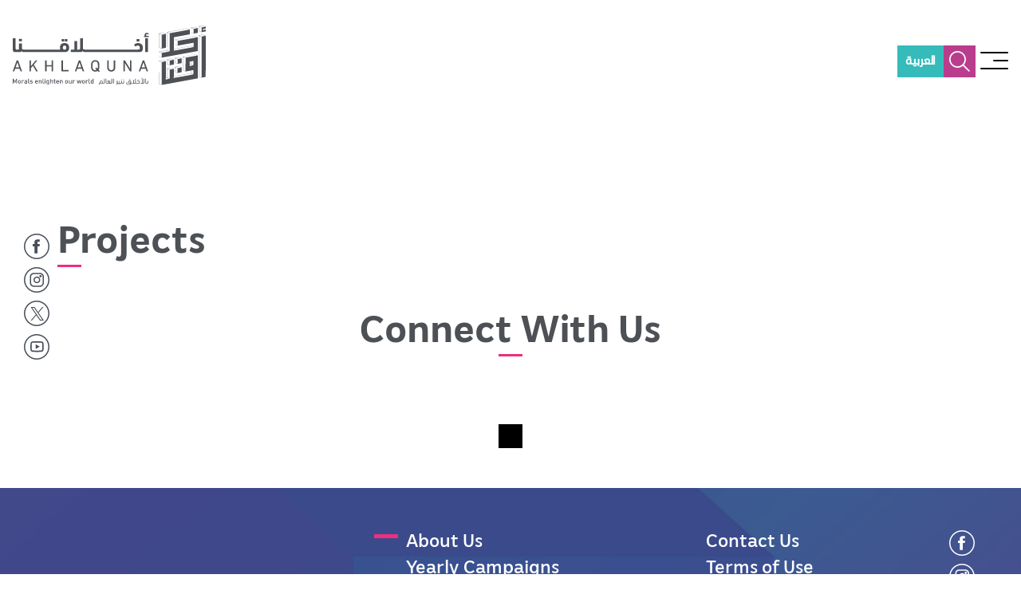

--- FILE ---
content_type: text/html; charset=UTF-8
request_url: https://www.akhlaquna.qa/projects
body_size: 4300
content:
<!DOCTYPE html>
<html lang="en" dir="ltr">
  <head>
    <meta charset="utf-8" />
<noscript><style>form.antibot * :not(.antibot-message) { display: none !important; }</style>
</noscript><script async src="https://www.googletagmanager.com/gtag/js?id=G-E19F2LED7K"></script>
<script>window.dataLayer = window.dataLayer || [];function gtag(){dataLayer.push(arguments)};gtag("js", new Date());gtag("set", "developer_id.dMDhkMT", true);gtag("config", "G-E19F2LED7K", {"groups":"default","allow_ad_personalization_signals":false,"page_location":location.pathname + location.search + location.hash});gtag("config", "UA-84367029-3", {"groups":"default","anonymize_ip":true,"allow_ad_personalization_signals":false,"page_path":location.pathname + location.search + location.hash});</script>
<meta name="Generator" content="Drupal 10 (https://www.drupal.org)" />
<meta name="MobileOptimized" content="width" />
<meta name="HandheldFriendly" content="true" />
<meta name="viewport" content="width=device-width, initial-scale=1.0" />
<link rel="icon" href="/themes/nexgen/favicon.ico" type="image/vnd.microsoft.icon" />
<link rel="alternate" hreflang="en" href="https://www.akhlaquna.qa/projects" />
<link rel="alternate" hreflang="ar" href="https://www.akhlaquna.qa/ar/projects" />
<link rel="canonical" href="https://www.akhlaquna.qa/projects" />
<link rel="shortlink" href="https://www.akhlaquna.qa/node/2" />

    <title>Projects | AKHLAQUNA</title>
    <link rel="stylesheet" media="all" href="/sites/default/files/css/css_0j60Hdmmi8LVm6NEv2mKGGUC6af2W5tHjaEqaJLxbrE.css?delta=0&amp;language=en&amp;theme=nexgen&amp;include=eJxLzi9K1c_LL8pNzMmsStXJS61IT83TTy4ujk9NySzJL4KJpOfkJyXm6BRXFpek5uonJRanAgCfORal" />
<link rel="stylesheet" media="all" href="/sites/default/files/css/css_GtzWZIvpfPuiXyhbKoie9YKA1wKg1ugALzWcpH9exxI.css?delta=1&amp;language=en&amp;theme=nexgen&amp;include=eJxLzi9K1c_LL8pNzMmsStXJS61IT83TTy4ujk9NySzJL4KJpOfkJyXm6BRXFpek5uonJRanAgCfORal" />

    
    
  </head>
  <body class="lang-en section-projects page-node-2 path-node page-node-type-page" data-hijacking="off" data-animation="scaleDown">
        <a href="#main-content" class="visually-hidden focusable">
      Skip to main content
    </a>
    
      <div class="dialog-off-canvas-main-canvas" data-off-canvas-main-canvas>
    
<!--<section class="section-spinner spinner">
  <div class="zoom-logo">
    <img src="/themes/nexgen/img/akhlaquna-bounce.svg" width="200px" height="200px">
  </div>
</section>-->
<div class="loader-wrap"><div class="loader"></div></div>
<div class="main inside-page">
    <!-- Section for heasder and banner -->
    <section class="top-section animation-element">
      <header class="main">
        <div class="topnav-wrapper">
            
        </div>
        <div class="header-wrapper">
              <div>
    <div id="block-nexgen-sitebranding">
  
    
        <a href="/" rel="home">
      <img src="/themes/nexgen/logo.svg" alt="Home" fetchpriority="high" />
    </a>
      
</div>

  </div>

            <div class="header-right">
              <div class="header-navigations">
                  <div>
    <nav role="navigation" aria-labelledby="block-nexgen-akhlaquna2023menu-menu" id="block-nexgen-akhlaquna2023menu">
            
  <h2 class="visually-hidden" id="block-nexgen-akhlaquna2023menu-menu">Akhlaquna 2023 Menu</h2>
  

        
              <ul>
              <li>
        <a href="/about-us" data-drupal-link-system-path="node/116">About Us</a>
              </li>
          <li>
        <a href="/yearly-campaigns" data-drupal-link-system-path="node/117">Yearly Campaigns</a>
              </li>
          <li>
        <a href="/award-categories" data-drupal-link-system-path="node/118">Award Categories</a>
                                <ul>
              <li>
        <a href="/award-categories/akhlaquna-junior-award" data-drupal-link-system-path="node/123">Junior Award</a>
              </li>
          <li>
        <a href="/award-categories/akhlaquna-youth-award" data-drupal-link-system-path="node/124">Youth Award</a>
              </li>
          <li>
        <a href="/award-categories/al-shabab-award" data-drupal-link-system-path="node/299">AL-SHABAB Award</a>
              </li>
          <li>
        <a href="/award-categories/akhlaquna-individual-contributions-award-qatar" data-drupal-link-system-path="node/125">Individual Contributions Award - Qatar</a>
              </li>
          <li>
        <a href="/award-categories/akhlaquna-individual-contributions-award-gcc" data-drupal-link-system-path="node/126">Individual Contributions Award - GCC</a>
              </li>
        </ul>
  
              </li>
          <li>
        <a href="/akhlaquna-ambassador" data-drupal-link-system-path="node/217">Ambassadors</a>
                                <ul>
              <li>
        <a href="/akhlaquna-ambassador" data-drupal-link-system-path="node/217">Ambassadors</a>
              </li>
          <li>
        <a href="/akhlaquna-ambassador/ambassadors-akhlaquna-radio-program" data-drupal-link-system-path="node/310">Ambassadors of Akhlaquna Radio Program</a>
              </li>
        </ul>
  
              </li>
          <li>
        <a href="/media-gallery" data-drupal-link-system-path="node/119">Media Gallery</a>
              </li>
        </ul>
  


  </nav>
<nav role="navigation" aria-labelledby="block-nexgen-topnavigation-menu" id="block-nexgen-topnavigation">
            
  <h2 class="visually-hidden" id="block-nexgen-topnavigation-menu">Top Navigation</h2>
  

        
              <ul>
              <li>
        <a href="/contact-us-0" data-drupal-link-system-path="node/121">Contact Us</a>
              </li>
          <li>
        <a href="/apply" data-drupal-link-system-path="node/304">Apply</a>
              </li>
        </ul>
  


  </nav>

  </div>

              </div>
                <div>
    <div class="language-switcher-language-url" id="block-nexgen-languageswitcher" role="navigation">
  
    
      <ul class="links"><li hreflang="ar" data-drupal-link-system-path="node/2"><a href="/ar/projects" class="language-link" hreflang="ar" data-drupal-link-system-path="node/2">العربية</a></li></ul>
  </div>
<div class="search-block-form" data-drupal-selector="search-block-form" id="block-nexgen-searchform" role="search">
  
    
      <form action="/search/node" method="get" id="search-block-form" accept-charset="UTF-8">
  <div class="js-form-item form-item js-form-type-search form-item-keys js-form-item-keys form-no-label">
      <label for="edit-keys" class="visually-hidden">Search</label>
        <input title="Enter the terms you wish to search for." data-drupal-selector="edit-keys" type="search" id="edit-keys" name="keys" value="" size="15" maxlength="128" class="form-search" />

        </div>
<div data-drupal-selector="edit-actions" class="form-actions js-form-wrapper form-wrapper" id="edit-actions"><input data-drupal-selector="edit-submit" type="submit" id="edit-submit" value="Search" class="button js-form-submit form-submit" />
</div>

</form>

  </div>

  </div>

              <div class="searchtoggle">
                <div class="searchIcon"><img src="/themes/nexgen/images/svg-icons/search-ico.svg" alt="Search Toggle" ></div>
              </div>
              <div class="mainmenutoggle">
                <div class="bar1"></div>
                <div class="bar2"></div>
                <div class="bar3"></div>
              </div>
            </div>

            
        </div>
      </header>
      <!-- Page Banner Area -->
      <div class="page-banner">
        
      </div>
      <!-- Page banner Ends -->
    </section>
    <section class="messages-breadcrumb">
          <div>
    <div data-drupal-messages-fallback class="hidden"></div>

  </div>

        
        
    </section>
    <div class="content-area">
        <div class="content-top">
            
        </div>
        <div class="content-wrap">
            <div class="max-width">
                  <div>
    <div id="block-nexgen-pagetitle">
  
    
      
  <h1>
<span>Projects</span>
</h1>


  </div>
<div id="block-nexgen-mainpagecontent">
  
    
      <article data-history-node-id="2">

  
    

  
  <div>
    
  </div>

</article>

  </div>
<div id="block-nexgen-followus-3">
  
    
      <section class="footer-top social-networks animation-element">
  <ul class="social-network-list">
        <li>
      <a href="https://www.facebook.com/akhlaqunaqa" target="_blank" class="social-icon-link social-facebook"><span class="icon-facebook undefined" data-icon-type="svg"></span></a>
    </li>
            <li>
      <a href="https://www.instagram.com/akhlaquna/" target="_blank" class="social-icon-link social-instagram"><span class="icon-instagram undefined" data-icon-type="svg"></span></a>
    </li>
            <li>
      <a href="https://twitter.com/akhlaqunaqa" target="_blank" class="social-icon-link social-twitter"><span class="icon-twitter undefined" data-icon-type="svg"></span></a>
    </li>
            <li>
      <a href="https://www.youtube.com/@akhlaqunaqatar6694" target="_blank" class="social-icon-link social-youtube"><span class="icon-youtube undefined" data-icon-type="svg"></span></a>
    </li>
      </ul>
</section>

  </div>

  </div>

            </div>
        </div>
        <div  class="full-width-content">
            
        </div>
    </div>
    <!-- footer section -->
    <footer class="footer animation-element">
     <!-- footer top area -->
      <div class="footer-top">
          <div>
    <div id="block-connectwithus-2">
  
    
      <section class="home site-social-media animation-element">
  <div class="section-container">
    <h2>Connect With Us</h2>
    <div class="social-feed-wrap">
      <div class="social-feed-content">
        <script type="text/javascript" src="https://www.juicer.io/embed/akhlaqunaqa/embed-code.js?per=4&amp;after=updateJuicerTranslation%28%29&amp;truncate=210" async defer></script>
      </div>
    </div>
  </div>
</section>
  </div>

  </div>

      </div>

      <div class="footermenu-wrapper">
          <section class="footer-bottom footnotes">
                    <div>
    <div id="block-nexgen-footerbrandingblock">
  
    
      
            <div><div class="footer-branding"><a href="/"><img src="/themes/nexgen/images/logo.svg" alt="Akhlaquna Logo"></a></div>
</div>
      
  </div>
<nav role="navigation" aria-labelledby="block-nexgen-mainmenu-menu" id="block-nexgen-mainmenu">
            
  <h2 class="visually-hidden" id="block-nexgen-mainmenu-menu">Main Menu</h2>
  

        
              <ul>
              <li>
        <a href="/about-us" data-drupal-link-system-path="node/116">About Us</a>
              </li>
          <li>
        <a href="/yearly-campaigns" data-drupal-link-system-path="node/117">Yearly Campaigns</a>
              </li>
          <li>
        <a href="/award-categories" data-drupal-link-system-path="node/118">Award Categories</a>
              </li>
          <li>
        <a href="/akhlaquna-ambassador" data-drupal-link-system-path="node/217">Ambassadors</a>
              </li>
          <li>
        <a href="/media-gallery" data-drupal-link-system-path="node/119">Media Gallery</a>
              </li>
        </ul>
  


  </nav>
<nav role="navigation" aria-labelledby="block-nexgen-footer-2-menu" id="block-nexgen-footer-2">
            
  <h2 class="visually-hidden" id="block-nexgen-footer-2-menu">Footer</h2>
  

        
              <ul>
              <li>
        <a href="/contact-us-0" data-drupal-link-system-path="node/121">Contact Us</a>
              </li>
          <li>
        <a href="/terms-use" data-drupal-link-system-path="node/62">Terms of Use</a>
              </li>
        </ul>
  


  </nav>
<div id="block-nexgen-followus-2">
  
    
      <section class="footer-top social-networks animation-element">
  <ul class="social-network-list">
        <li>
      <a href="https://www.facebook.com/akhlaqunaqa" target="_blank" class="social-icon-link social-facebook"><span class="icon-facebook undefined" data-icon-type="svg"></span></a>
    </li>
            <li>
      <a href="https://www.instagram.com/akhlaquna/" target="_blank" class="social-icon-link social-instagram"><span class="icon-instagram undefined" data-icon-type="svg"></span></a>
    </li>
            <li>
      <a href="https://twitter.com/akhlaqunaqa" target="_blank" class="social-icon-link social-twitter"><span class="icon-twitter undefined" data-icon-type="svg"></span></a>
    </li>
            <li>
      <a href="https://www.youtube.com/@akhlaqunaqatar6694" target="_blank" class="social-icon-link social-youtube"><span class="icon-youtube undefined" data-icon-type="svg"></span></a>
    </li>
      </ul>
</section>

  </div>

  </div>

                  
          </section>
          <div class="copyright">&copy; 2026  <span>AKHLAQUNA All rights reserved.</span> </div>
      </div>
    </footer>
</div>

  </div>

    
    <script type="application/json" data-drupal-selector="drupal-settings-json">{"path":{"baseUrl":"\/","pathPrefix":"","currentPath":"node\/2","currentPathIsAdmin":false,"isFront":false,"currentLanguage":"en"},"pluralDelimiter":"\u0003","suppressDeprecationErrors":true,"google_analytics":{"account":"G-E19F2LED7K","trackOutbound":true,"trackMailto":true,"trackTel":true,"trackDownload":true,"trackDownloadExtensions":"7z|aac|arc|arj|asf|asx|avi|bin|csv|doc(x|m)?|dot(x|m)?|exe|flv|gif|gz|gzip|hqx|jar|jpe?g|js|mp(2|3|4|e?g)|mov(ie)?|msi|msp|pdf|phps|png|ppt(x|m)?|pot(x|m)?|pps(x|m)?|ppam|sld(x|m)?|thmx|qtm?|ra(m|r)?|sea|sit|tar|tgz|torrent|txt|wav|wma|wmv|wpd|xls(x|m|b)?|xlt(x|m)|xlam|xml|z|zip","trackUrlFragments":true},"ajaxTrustedUrl":{"\/search\/node":true},"currentLanguage":"en","user":{"uid":0,"permissionsHash":"58e0cba0b768b2408fed43ad4f82305742c5abe156ec1d77bc3468af112c6701"}}</script>
<script src="/core/assets/vendor/jquery/jquery.min.js?v=3.7.1"></script>
<script src="/core/misc/drupalSettingsLoader.js?v=10.5.2"></script>
<script src="/core/misc/drupal.js?v=10.5.2"></script>
<script src="/core/misc/drupal.init.js?v=10.5.2"></script>
<script src="/modules/contrib/google_analytics/js/google_analytics.js?v=10.5.2"></script>
<script src="/themes/nexgen/vendors/slick/slick.js?v=1.2"></script>
<script src="/themes/nexgen/vendors/fancybox/jquery.fancybox.min.js?v=1.2"></script>
<script src="/themes/nexgen/js/nexgen.js?v=1.2"></script>
<script src="/modules/custom/nexgen_blocks/js/connect-block.js?v=1.x"></script>

    
  </body>
</html>


--- FILE ---
content_type: text/css
request_url: https://www.akhlaquna.qa/sites/default/files/css/css_GtzWZIvpfPuiXyhbKoie9YKA1wKg1ugALzWcpH9exxI.css?delta=1&language=en&theme=nexgen&include=eJxLzi9K1c_LL8pNzMmsStXJS61IT83TTy4ujk9NySzJL4KJpOfkJyXm6BRXFpek5uonJRanAgCfORal
body_size: 32318
content:
/* @license GPL-2.0-or-later https://www.drupal.org/licensing/faq */
.slick-loading .slick-list{background:#fff url(/themes/nexgen/vendors/slick/./ajax-loader.gif) center center no-repeat;}@font-face{font-family:"slick";src:url(/themes/nexgen/vendors/slick/./fonts/slick.eot);src:url(/themes/nexgen/vendors/slick/./fonts/slick.eot#iefix) format("embedded-opentype"),url(/themes/nexgen/vendors/slick/./fonts/slick.woff) format("woff"),url(/themes/nexgen/vendors/slick/./fonts/slick.ttf) format("truetype"),url(/themes/nexgen/vendors/slick/./fonts/slick.svg#slick) format("svg");font-weight:normal;font-style:normal;}.slick-prev,.slick-next{position:absolute;display:block;height:20px;width:20px;line-height:0px;font-size:0px;cursor:pointer;background:transparent;color:transparent;top:50%;-webkit-transform:translate(0,-50%);transform:translate(0,-50%);padding:0;border:none;outline:none;}.slick-prev:hover,.slick-prev:focus,.slick-next:hover,.slick-next:focus{outline:none;background:transparent;color:transparent;}.slick-prev:hover:before,.slick-prev:focus:before,.slick-next:hover:before,.slick-next:focus:before{opacity:1;}.slick-prev.slick-disabled:before,.slick-next.slick-disabled:before{opacity:0.25;}.slick-prev:before,.slick-next:before{font-family:"slick";font-size:20px;line-height:1;color:white;opacity:0.75;-webkit-font-smoothing:antialiased;-moz-osx-font-smoothing:grayscale;}.slick-prev{left:-25px;}[dir="rtl"] .slick-prev{left:auto;right:-25px;}.slick-prev:before{content:"←";}[dir="rtl"] .slick-prev:before{content:"→";}.slick-next{right:-25px;}[dir="rtl"] .slick-next{left:-25px;right:auto;}.slick-next:before{content:"→";}[dir="rtl"] .slick-next:before{content:"←";}.slick-dotted.slick-slider{margin-bottom:30px;}.slick-dots{position:absolute;bottom:-25px;list-style:none;display:block;text-align:center;padding:0;margin:0;width:100%;}.slick-dots li{position:relative;display:inline-block;height:20px;width:20px;margin:0 5px;padding:0;cursor:pointer;}.slick-dots li button{border:0;background:transparent;display:block;height:20px;width:20px;outline:none;line-height:0px;font-size:0px;color:transparent;padding:5px;cursor:pointer;}.slick-dots li button:hover,.slick-dots li button:focus{outline:none;}.slick-dots li button:hover:before,.slick-dots li button:focus:before{opacity:1;}.slick-dots li button:before{position:absolute;top:0;left:0;content:"•";width:20px;height:20px;font-family:"slick";font-size:6px;line-height:20px;text-align:center;color:black;opacity:0.25;-webkit-font-smoothing:antialiased;-moz-osx-font-smoothing:grayscale;}.slick-dots li.slick-active button:before{color:black;opacity:0.75;}
.slick-slider{position:relative;display:block;-webkit-box-sizing:border-box;box-sizing:border-box;-webkit-touch-callout:none;-webkit-user-select:none;-moz-user-select:none;-ms-user-select:none;user-select:none;-ms-touch-action:pan-y;touch-action:pan-y;-webkit-tap-highlight-color:transparent;}.slick-list{position:relative;overflow:hidden;display:block;margin:0;padding:0;}.slick-list:focus{outline:none;}.slick-list.dragging{cursor:pointer;cursor:hand;}.slick-slider .slick-track,.slick-slider .slick-list{-webkit-transform:translate3d(0,0,0);transform:translate3d(0,0,0);}.slick-track{position:relative;left:0;top:0;display:block;margin-left:auto;margin-right:auto;}.slick-track:before,.slick-track:after{content:"";display:table;}.slick-track:after{clear:both;}.slick-loading .slick-track{visibility:hidden;}.slick-slide{float:left;height:100%;min-height:1px;display:none;}[dir="rtl"] .slick-slide{float:right;}.slick-slide img{display:block;}.slick-slide.slick-loading img{display:none;}.slick-slide.dragging img{pointer-events:none;}.slick-initialized .slick-slide{display:block;}.slick-loading .slick-slide{visibility:hidden;}.slick-vertical .slick-slide{display:block;height:auto;border:1px solid transparent;}.slick-arrow.slick-hidden{display:none;}
body.compensate-for-scrollbar{overflow:hidden}.fancybox-active{height:auto}.fancybox-is-hidden{left:-9999px;margin:0;position:absolute!important;top:-9999px;visibility:hidden}.fancybox-container{-webkit-backface-visibility:hidden;height:100%;left:0;outline:none;position:fixed;-webkit-tap-highlight-color:transparent;top:0;-ms-touch-action:manipulation;touch-action:manipulation;transform:translateZ(0);width:100%;z-index:99992}.fancybox-container *{box-sizing:border-box}.fancybox-bg,.fancybox-inner,.fancybox-outer,.fancybox-stage{bottom:0;left:0;position:absolute;right:0;top:0}.fancybox-outer{-webkit-overflow-scrolling:touch;overflow-y:auto}.fancybox-bg{background:#1e1e1e;opacity:0;transition-duration:inherit;transition-property:opacity;transition-timing-function:cubic-bezier(.47,0,.74,.71)}.fancybox-is-open .fancybox-bg{opacity:.9;transition-timing-function:cubic-bezier(.22,.61,.36,1)}.fancybox-caption,.fancybox-infobar,.fancybox-navigation .fancybox-button,.fancybox-toolbar{direction:ltr;opacity:0;position:absolute;transition:opacity .25s ease,visibility 0s ease .25s;visibility:hidden;z-index:99997}.fancybox-show-caption .fancybox-caption,.fancybox-show-infobar .fancybox-infobar,.fancybox-show-nav .fancybox-navigation .fancybox-button,.fancybox-show-toolbar .fancybox-toolbar{opacity:1;transition:opacity .25s ease 0s,visibility 0s ease 0s;visibility:visible}.fancybox-infobar{color:#ccc;font-size:13px;-webkit-font-smoothing:subpixel-antialiased;height:44px;left:0;line-height:44px;min-width:44px;mix-blend-mode:difference;padding:0 10px;pointer-events:none;top:0;-webkit-touch-callout:none;-webkit-user-select:none;-moz-user-select:none;-ms-user-select:none;user-select:none}.fancybox-toolbar{right:0;top:0}.fancybox-stage{direction:ltr;overflow:visible;transform:translateZ(0);z-index:99994}.fancybox-is-open .fancybox-stage{overflow:hidden}.fancybox-slide{-webkit-backface-visibility:hidden;display:none;height:100%;left:0;outline:none;overflow:auto;-webkit-overflow-scrolling:touch;padding:44px;position:absolute;text-align:center;top:0;transition-property:transform,opacity;white-space:normal;width:100%;z-index:99994}.fancybox-slide:before{content:"";display:inline-block;font-size:0;height:100%;vertical-align:middle;width:0}.fancybox-is-sliding .fancybox-slide,.fancybox-slide--current,.fancybox-slide--next,.fancybox-slide--previous{display:block}.fancybox-slide--image{overflow:hidden;padding:44px 0}.fancybox-slide--image:before{display:none}.fancybox-slide--html{padding:6px}.fancybox-content{background:#fff;display:inline-block;margin:0;max-width:100%;overflow:auto;-webkit-overflow-scrolling:touch;padding:44px;position:relative;text-align:left;vertical-align:middle}.fancybox-slide--image .fancybox-content{animation-timing-function:cubic-bezier(.5,0,.14,1);-webkit-backface-visibility:hidden;background:transparent;background-repeat:no-repeat;background-size:100% 100%;left:0;max-width:none;overflow:visible;padding:0;position:absolute;top:0;transform-origin:top left;transition-property:transform,opacity;-webkit-user-select:none;-moz-user-select:none;-ms-user-select:none;user-select:none;z-index:99995}.fancybox-can-zoomOut .fancybox-content{cursor:zoom-out}.fancybox-can-zoomIn .fancybox-content{cursor:zoom-in}.fancybox-can-pan .fancybox-content,.fancybox-can-swipe .fancybox-content{cursor:grab}.fancybox-is-grabbing .fancybox-content{cursor:grabbing}.fancybox-container [data-selectable=true]{cursor:text}.fancybox-image,.fancybox-spaceball{background:transparent;border:0;height:100%;left:0;margin:0;max-height:none;max-width:none;padding:0;position:absolute;top:0;-webkit-user-select:none;-moz-user-select:none;-ms-user-select:none;user-select:none;width:100%}.fancybox-spaceball{z-index:1}.fancybox-slide--iframe .fancybox-content,.fancybox-slide--map .fancybox-content,.fancybox-slide--pdf .fancybox-content,.fancybox-slide--video .fancybox-content{height:100%;overflow:visible;padding:0;width:100%}.fancybox-slide--video .fancybox-content{background:#000}.fancybox-slide--map .fancybox-content{background:#e5e3df}.fancybox-slide--iframe .fancybox-content{background:#fff}.fancybox-iframe,.fancybox-video{background:transparent;border:0;display:block;height:100%;margin:0;overflow:hidden;padding:0;width:100%}.fancybox-iframe{left:0;position:absolute;top:0}.fancybox-error{background:#fff;cursor:default;max-width:400px;padding:40px;width:100%}.fancybox-error p{color:#444;font-size:16px;line-height:20px;margin:0;padding:0}.fancybox-button{background:rgba(30,30,30,.6);border:0;border-radius:0;box-shadow:none;cursor:pointer;display:inline-block;height:44px;margin:0;padding:10px;position:relative;transition:color .2s;vertical-align:top;visibility:inherit;width:44px}.fancybox-button,.fancybox-button:link,.fancybox-button:visited{color:#ccc}.fancybox-button:hover{color:#fff}.fancybox-button:focus{outline:none}.fancybox-button.fancybox-focus{outline:1px dotted}.fancybox-button[disabled],.fancybox-button[disabled]:hover{color:#888;cursor:default;outline:none}.fancybox-button div{height:100%}.fancybox-button svg{display:block;height:100%;overflow:visible;position:relative;width:100%}.fancybox-button svg path{fill:currentColor;stroke-width:0}.fancybox-button--fsenter svg:nth-child(2),.fancybox-button--fsexit svg:first-child,.fancybox-button--pause svg:first-child,.fancybox-button--play svg:nth-child(2){display:none}.fancybox-progress{background:#ff5268;height:2px;left:0;position:absolute;right:0;top:0;transform:scaleX(0);transform-origin:0;transition-property:transform;transition-timing-function:linear;z-index:99998}.fancybox-close-small{background:transparent;border:0;border-radius:0;color:#ccc;cursor:pointer;opacity:.8;padding:8px;position:absolute;right:-12px;top:-44px;z-index:401}.fancybox-close-small:hover{color:#fff;opacity:1}.fancybox-slide--html .fancybox-close-small{color:currentColor;padding:10px;right:0;top:0}.fancybox-slide--image.fancybox-is-scaling .fancybox-content{overflow:hidden}.fancybox-is-scaling .fancybox-close-small,.fancybox-is-zoomable.fancybox-can-pan .fancybox-close-small{display:none}.fancybox-navigation .fancybox-button{background-clip:content-box;height:100px;opacity:0;position:absolute;top:calc(50% - 50px);width:70px}.fancybox-navigation .fancybox-button div{padding:7px}.fancybox-navigation .fancybox-button--arrow_left{left:0;left:env(safe-area-inset-left);padding:31px 26px 31px 6px}.fancybox-navigation .fancybox-button--arrow_right{padding:31px 6px 31px 26px;right:0;right:env(safe-area-inset-right)}.fancybox-caption{background:linear-gradient(0deg,rgba(0,0,0,.85) 0,rgba(0,0,0,.3) 50%,rgba(0,0,0,.15) 65%,rgba(0,0,0,.075) 75.5%,rgba(0,0,0,.037) 82.85%,rgba(0,0,0,.019) 88%,transparent);bottom:0;color:#eee;font-size:14px;font-weight:400;left:0;line-height:1.5;padding:75px 44px 25px;pointer-events:none;right:0;text-align:center;z-index:99996}@supports (padding:max(0px)){.fancybox-caption{padding:75px max(44px,env(safe-area-inset-right)) max(25px,env(safe-area-inset-bottom)) max(44px,env(safe-area-inset-left))}}.fancybox-caption--separate{margin-top:-50px}.fancybox-caption__body{max-height:50vh;overflow:auto;pointer-events:all}.fancybox-caption a,.fancybox-caption a:link,.fancybox-caption a:visited{color:#ccc;text-decoration:none}.fancybox-caption a:hover{color:#fff;text-decoration:underline}.fancybox-loading{animation:a 1s linear infinite;background:transparent;border:4px solid #888;border-bottom-color:#fff;border-radius:50%;height:50px;left:50%;margin:-25px 0 0 -25px;opacity:.7;padding:0;position:absolute;top:50%;width:50px;z-index:99999}@keyframes a{to{transform:rotate(1turn)}}.fancybox-animated{transition-timing-function:cubic-bezier(0,0,.25,1)}.fancybox-fx-slide.fancybox-slide--previous{opacity:0;transform:translate3d(-100%,0,0)}.fancybox-fx-slide.fancybox-slide--next{opacity:0;transform:translate3d(100%,0,0)}.fancybox-fx-slide.fancybox-slide--current{opacity:1;transform:translateZ(0)}.fancybox-fx-fade.fancybox-slide--next,.fancybox-fx-fade.fancybox-slide--previous{opacity:0;transition-timing-function:cubic-bezier(.19,1,.22,1)}.fancybox-fx-fade.fancybox-slide--current{opacity:1}.fancybox-fx-zoom-in-out.fancybox-slide--previous{opacity:0;transform:scale3d(1.5,1.5,1.5)}.fancybox-fx-zoom-in-out.fancybox-slide--next{opacity:0;transform:scale3d(.5,.5,.5)}.fancybox-fx-zoom-in-out.fancybox-slide--current{opacity:1;transform:scaleX(1)}.fancybox-fx-rotate.fancybox-slide--previous{opacity:0;transform:rotate(-1turn)}.fancybox-fx-rotate.fancybox-slide--next{opacity:0;transform:rotate(1turn)}.fancybox-fx-rotate.fancybox-slide--current{opacity:1;transform:rotate(0deg)}.fancybox-fx-circular.fancybox-slide--previous{opacity:0;transform:scale3d(0,0,0) translate3d(-100%,0,0)}.fancybox-fx-circular.fancybox-slide--next{opacity:0;transform:scale3d(0,0,0) translate3d(100%,0,0)}.fancybox-fx-circular.fancybox-slide--current{opacity:1;transform:scaleX(1) translateZ(0)}.fancybox-fx-tube.fancybox-slide--previous{transform:translate3d(-100%,0,0) scale(.1) skew(-10deg)}.fancybox-fx-tube.fancybox-slide--next{transform:translate3d(100%,0,0) scale(.1) skew(10deg)}.fancybox-fx-tube.fancybox-slide--current{transform:translateZ(0) scale(1)}@media (max-height:576px){.fancybox-slide{padding-left:6px;padding-right:6px}.fancybox-slide--image{padding:6px 0}.fancybox-close-small{right:-6px}.fancybox-slide--image .fancybox-close-small{background:#4e4e4e;color:#f2f4f6;height:36px;opacity:1;padding:6px;right:0;top:0;width:36px}.fancybox-caption{padding-left:12px;padding-right:12px}@supports (padding:max(0px)){.fancybox-caption{padding-left:max(12px,env(safe-area-inset-left));padding-right:max(12px,env(safe-area-inset-right))}}}.fancybox-share{background:#f4f4f4;border-radius:3px;max-width:90%;padding:30px;text-align:center}.fancybox-share h1{color:#222;font-size:35px;font-weight:700;margin:0 0 20px}.fancybox-share p{margin:0;padding:0}.fancybox-share__button{border:0;border-radius:3px;display:inline-block;font-size:14px;font-weight:700;line-height:40px;margin:0 5px 10px;min-width:130px;padding:0 15px;text-decoration:none;transition:all .2s;-webkit-user-select:none;-moz-user-select:none;-ms-user-select:none;user-select:none;white-space:nowrap}.fancybox-share__button:link,.fancybox-share__button:visited{color:#fff}.fancybox-share__button:hover{text-decoration:none}.fancybox-share__button--fb{background:#3b5998}.fancybox-share__button--fb:hover{background:#344e86}.fancybox-share__button--pt{background:#bd081d}.fancybox-share__button--pt:hover{background:#aa0719}.fancybox-share__button--tw{background:#1da1f2}.fancybox-share__button--tw:hover{background:#0d95e8}.fancybox-share__button svg{height:25px;margin-right:7px;position:relative;top:-1px;vertical-align:middle;width:25px}.fancybox-share__button svg path{fill:#fff}.fancybox-share__input{background:transparent;border:0;border-bottom:1px solid #d7d7d7;border-radius:0;color:#5d5b5b;font-size:14px;margin:10px 0 0;outline:none;padding:10px 15px;width:100%}.fancybox-thumbs{background:#ddd;bottom:0;display:none;margin:0;-webkit-overflow-scrolling:touch;-ms-overflow-style:-ms-autohiding-scrollbar;padding:2px 2px 4px;position:absolute;right:0;-webkit-tap-highlight-color:rgba(0,0,0,0);top:0;width:212px;z-index:99995}.fancybox-thumbs-x{overflow-x:auto;overflow-y:hidden}.fancybox-show-thumbs .fancybox-thumbs{display:block}.fancybox-show-thumbs .fancybox-inner{right:212px}.fancybox-thumbs__list{font-size:0;height:100%;list-style:none;margin:0;overflow-x:hidden;overflow-y:auto;padding:0;position:absolute;position:relative;white-space:nowrap;width:100%}.fancybox-thumbs-x .fancybox-thumbs__list{overflow:hidden}.fancybox-thumbs-y .fancybox-thumbs__list::-webkit-scrollbar{width:7px}.fancybox-thumbs-y .fancybox-thumbs__list::-webkit-scrollbar-track{background:#fff;border-radius:10px;box-shadow:inset 0 0 6px rgba(0,0,0,.3)}.fancybox-thumbs-y .fancybox-thumbs__list::-webkit-scrollbar-thumb{background:#2a2a2a;border-radius:10px}.fancybox-thumbs__list a{-webkit-backface-visibility:hidden;backface-visibility:hidden;background-color:rgba(0,0,0,.1);background-position:50%;background-repeat:no-repeat;background-size:cover;cursor:pointer;float:left;height:75px;margin:2px;max-height:calc(100% - 8px);max-width:calc(50% - 4px);outline:none;overflow:hidden;padding:0;position:relative;-webkit-tap-highlight-color:transparent;width:100px}.fancybox-thumbs__list a:before{border:6px solid #ff5268;bottom:0;content:"";left:0;opacity:0;position:absolute;right:0;top:0;transition:all .2s cubic-bezier(.25,.46,.45,.94);z-index:99991}.fancybox-thumbs__list a:focus:before{opacity:.5}.fancybox-thumbs__list a.fancybox-thumbs-active:before{opacity:1}@media (max-width:576px){.fancybox-thumbs{width:110px}.fancybox-show-thumbs .fancybox-inner{right:110px}.fancybox-thumbs__list a{max-width:calc(100% - 10px)}}
@font-face{font-family:"QFBold";src:url(/themes/nexgen/qffonts/QF-Bold.woff2) format("woff2"),url(/themes/nexgen/qffonts/QF-Bold.woff) format("woff");font-weight:bold;font-style:normal;font-display:swap;}@font-face{font-family:"QFLight";src:url(/themes/nexgen/qffonts/QF-Light.woff2) format("woff2"),url(/themes/nexgen/qffonts/QF-Light.woff) format("woff");font-weight:300;font-style:normal;font-display:swap;}@font-face{font-family:"QFRegular";src:url(/themes/nexgen/qffonts/QF-Regular.woff2) format("woff2"),url(/themes/nexgen/qffonts/QF-Regular.woff) format("woff");font-weight:normal;font-style:normal;font-display:swap;}@font-face{font-family:"QFMedium";src:url(/themes/nexgen/qffonts/QF-Medium.woff2) format("woff2"),url(/themes/nexgen/qffonts/QF-Medium.woff) format("woff");font-weight:500;font-style:normal;font-display:swap;}html{text-size-adjust:100%;-ms-text-size-adjust:100%;-webkit-text-size-adjust:100%;font-variant-ligatures:none;scroll-behavior:smooth;-webkit-font-variant-ligatures:none;text-rendering:optimizeLegibility;-moz-osx-font-smoothing:grayscale;font-smoothing:antialiased;-webkit-font-smoothing:antialiased;font-size:16px;}*,*:after,*:before{padding:0;margin:0;-moz-box-sizing:border-box;-webkit-box-sizing:border-box;box-sizing:border-box;word-break:break-word;-webkit-tap-highlight-color:transparent;-webkit-margin-start:0;-webkit-margin-end:0;-webkit-margin-before:0;-webkit-margin-after:0;-moz-touch-callout:none;-webkit-touch-callout:none;-ms-touch-callout:none;touch-callout:none;-moz-user-drag:none;-webkit-user-drag:none;-ms-user-drag:none;user-drag:none;-moz-user-select:text;-webkit-user-select:text;-ms-user-select:text;user-select:text;}body{font-size:16px;}h1,h2,h3,h4,h5,h6{margin-bottom:1.5rem;}[lang=en] h1,[lang=en] h2,[lang=en] h3,[lang=en] h4,[lang=en] h5,[lang=en] h6{line-height:130%;font-weight:normal;}[lang=ar] h1,[lang=ar] h2,[lang=ar] h3,[lang=ar] h4,[lang=ar] h5,[lang=ar] h6{line-height:150%;font-weight:normal;}ul{list-style:none;}ul.no-list-type{list-style:none;}ul.no-padding{padding:0;}ul.no-margin{margin:0;}a{text-decoration:none;color:inherit;}a:hover{color:inherit;cursor:pointer;text-decoration:underline;}a[data-Controller]{outline:none;}main{background:#ffffff;width:100%;}.section-tag{display:block;}table{border-collapse:collapse;}hr{display:block;height:1px;border:0;border-top:1px solid #ccc;margin:1rem 0;padding:0;}audio,canvas,img,video{vertical-align:middle;}fieldset{border:0;margin:0;padding:0;}textarea{resize:vertical;}input[disabled]{color:#ccc;}input[disabled]:focus,input[disabled]:hover{box-shadow:inset 0 0 0 1px #ccc;}.hidden{display:none !important;visibility:hidden;}.visually-hidden{border:0;clip:rect(0 0 0 0);height:1px;margin:-1px;overflow:hidden;padding:0;position:absolute;width:1px;speak:none;}.visually-hidden.focusable:active,.visually-hidden.focusable:focus{clip:auto;height:auto;margin:0;overflow:visible;position:static;width:auto;}.invisible-element{visibility:hidden;}svg{overflow:hidden;vertical-align:middle;}ul.menu{margin:0;}.menu-item{padding-top:0;}.user-login-form label,.user-pass label{display:block;padding-bottom:8px;}.user-login-form input[type=text],.user-login-form input[type=password],.user-pass input[type=text],.user-pass input[type=password]{padding:5px;}.user-login-form .description,.user-pass .description{font-size:14px;}.user-login-form p,.user-pass p{font-size:14px;}@-webkit-keyframes sk-three-bounce{0%,100%,80%{-webkit-transform:scale(0.5);transform:scale(0.5);}40%{-webkit-transform:scale(1);transform:scale(1);}}@keyframes sk-three-bounce{0%,100%,80%{-webkit-transform:scale(0.5);transform:scale(0.5);}40%{-webkit-transform:scale(1);transform:scale(1);}}@-webkit-keyframes slide-in-left{0%{-webkit-transform:translateX(-200px);transform:translateX(-200px);opacity:0;}100%{-webkit-transform:translateX(0);transform:translateX(0);opacity:1;}}@keyframes slide-in-left{0%{-webkit-transform:translateX(-200px);transform:translateX(-200px);opacity:0;}100%{-webkit-transform:translateX(0);transform:translateX(0);opacity:1;}}@-webkit-keyframes slide-in-right{0%{-webkit-transform:translateX(200px);transform:translateX(200px);opacity:0;}100%{-webkit-transform:translateX(0);transform:translateX(0);opacity:1;}}@keyframes slide-in-right{0%{-webkit-transform:translateX(200px);transform:translateX(200px);opacity:0;}100%{-webkit-transform:translateX(0);transform:translateX(0);opacity:1;}}@-webkit-keyframes slide-in-bottom{0%{-webkit-transform:translateY(200px);transform:translateY(200px);opacity:0;}100%{-webkit-transform:translateY(0);transform:translateY(0);opacity:1;}}@keyframes slide-in-bottom{0%{-webkit-transform:translateY(200px);transform:translateY(200px);opacity:0;}100%{-webkit-transform:translateY(0);transform:translateY(0);opacity:1;}}@-webkit-keyframes slide-in-top{0%{-webkit-transform:translateY(-200px);transform:translateY(-200px);opacity:0;}100%{-webkit-transform:translateY(0);transform:translateY(0);opacity:1;}}@keyframes slide-in-top{0%{-webkit-transform:translateY(-200px);transform:translateY(-200px);opacity:0;}100%{-webkit-transform:translateY(0);transform:translateY(0);opacity:1;}}@-webkit-keyframes scale-in-center{0%{-webkit-transform:scale(0);transform:scale(0);opacity:1;}100%{-webkit-transform:scale(1);transform:scale(1);opacity:1;}}@keyframes scale-in-center{0%{-webkit-transform:scale(0);transform:scale(0);opacity:1;}100%{-webkit-transform:scale(1);transform:scale(1);opacity:1;}}@-webkit-keyframes scale-image{0%{-webkit-transform:scale(1);}100%{-webkit-transform:scale(1.2);}}@keyframes scale-image{0%{transform:scale(1);}100%{transform:scale(1.3);}}@-webkit-keyframes animate-opacity{0%{opacity:0;}100%{opacity:1;}}@keyframes animate-opacity{0%{opacity:0;}100%{opacity:1;}}.contact-link-wrap.in-view > div{-webkit-animation:slide-in-bottom 1s cubic-bezier(0.215,0.61,0.355,1) 0.2s both;animation:slide-in-bottom 1s cubic-bezier(0.215,0.61,0.355,1) 0.2s both;}.in-view h1{-webkit-animation:slide-in-bottom 1s cubic-bezier(0.215,0.61,0.355,1) 0.2s both;animation:slide-in-bottom 1s cubic-bezier(0.215,0.61,0.355,1) 0.2s both;}.in-view h2{-webkit-animation:slide-in-bottom 1s cubic-bezier(0.215,0.61,0.355,1) 0.2s both;animation:slide-in-bottom 1s cubic-bezier(0.215,0.61,0.355,1) 0.2s both;}.in-view h3{-webkit-animation:slide-in-bottom 1s cubic-bezier(0.215,0.61,0.355,1) 0.3s both;animation:slide-in-bottom 1s cubic-bezier(0.215,0.61,0.355,1) 0.3s both;}.in-view .award-categories-list .award-categories-item{-webkit-animation:slide-in-bottom 1s cubic-bezier(0.215,0.61,0.355,1) 0.2s both;animation:slide-in-bottom 1s cubic-bezier(0.215,0.61,0.355,1) 0.2s both;}.in-view .award-categories-list .award-categories-item:nth-child(1n){animation-delay:0.3s;}.in-view .award-categories-list .award-categories-item:nth-child(2n){animation-delay:0.6s;}.in-view .award-categories-list .award-categories-item:nth-child(3n){animation-delay:0.9s;}.in-view .award-categories-list .award-categories-item:nth-child(4n){animation-delay:1.2s;}.in-view .moral-content{-webkit-animation:slide-in-bottom 1s cubic-bezier(0.215,0.61,0.355,1) 0.2s both;animation:slide-in-bottom 1s cubic-bezier(0.215,0.61,0.355,1) 0.2s both;}.in-view .award-winners-list .slick-slide{-webkit-animation:slide-in-bottom 1s cubic-bezier(0.215,0.61,0.355,1) 0.2s both;animation:slide-in-bottom 1s cubic-bezier(0.215,0.61,0.355,1) 0.2s both;}.in-view .award-winners-list .slick-slide:nth-child(1n){animation-delay:0.3s;}.in-view .award-winners-list .slick-slide:nth-child(2n){animation-delay:0.6s;}.in-view .award-winners-list .slick-slide:nth-child(3n){animation-delay:0.9s;}.in-view .award-winners-list .slick-slide:nth-child(4n){animation-delay:1.2s;}.in-view .about-content .content-block{-webkit-animation:slide-in-bottom 1s cubic-bezier(0.215,0.61,0.355,1) 0.2s both;animation:slide-in-bottom 1s cubic-bezier(0.215,0.61,0.355,1) 0.2s both;}.in-view .about-content .image-block{-webkit-animation:slide-in-bottom 1s cubic-bezier(0.215,0.61,0.355,1) 0.3s both;animation:slide-in-bottom 1s cubic-bezier(0.215,0.61,0.355,1) 0.3s both;}.in-view .mission-vision-wrap{-webkit-animation:slide-in-bottom 1s cubic-bezier(0.215,0.61,0.355,1) 0.2s both;animation:slide-in-bottom 1s cubic-bezier(0.215,0.61,0.355,1) 0.2s both;}.in-view .objective-content{-webkit-animation:slide-in-bottom 1s cubic-bezier(0.215,0.61,0.355,1) 0.4s both;animation:slide-in-bottom 1s cubic-bezier(0.215,0.61,0.355,1) 0.4s both;}.in-view .campaign .content-block{-webkit-animation:slide-in-bottom 1s cubic-bezier(0.215,0.61,0.355,1) 0.4s both;animation:slide-in-bottom 1s cubic-bezier(0.215,0.61,0.355,1) 0.4s both;}.in-view .jury-list .jury-item{-webkit-animation:slide-in-bottom 1s cubic-bezier(0.215,0.61,0.355,1) 0.2s both;animation:slide-in-bottom 1s cubic-bezier(0.215,0.61,0.355,1) 0.2s both;}.in-view .award-item{-webkit-animation:slide-in-bottom 1s cubic-bezier(0.215,0.61,0.355,1) 0.2s both;animation:slide-in-bottom 1s cubic-bezier(0.215,0.61,0.355,1) 0.2s both;}.in-view .album-list{-webkit-animation:slide-in-bottom 1s cubic-bezier(0.215,0.61,0.355,1) 0.2s both;animation:slide-in-bottom 1s cubic-bezier(0.215,0.61,0.355,1) 0.2s both;}.in-view .home-morals article > div{-webkit-animation:slide-in-bottom 1s cubic-bezier(0.215,0.61,0.355,1) 0.3s both;animation:slide-in-bottom 1s cubic-bezier(0.215,0.61,0.355,1) 0.3s both;}.in-view .home-about li.grid-cell{-webkit-animation:slide-in-bottom 1s cubic-bezier(0.215,0.61,0.355,1) 0.3s both;animation:slide-in-bottom 1s cubic-bezier(0.215,0.61,0.355,1) 0.3s both;}.in-view .home-about li.grid-cell:nth-child(1n){animation-delay:0.3s;}.in-view .home-about li.grid-cell:nth-child(2n){animation-delay:0.6s;}.in-view .home-about li.grid-cell:nth-child(3n){animation-delay:0.9s;}.in-view .home-about li.grid-cell:nth-child(4n){animation-delay:1.2s;}.in-view .section-container .wrap-finalist-img{-webkit-animation:animate-opacity 1s ease-in 0.3s both;animation:animate-opacity 1s ease-in 0.3s both;}[lang=en] .in-view .section-container .finalist-content{-webkit-animation:slide-in-left 1s cubic-bezier(0.215,0.61,0.355,1) 0.3s both;animation:slide-in-left 1s cubic-bezier(0.215,0.61,0.355,1) 0.3s both;}[lang=ar] .in-view .section-container .finalist-content{-webkit-animation:slide-in-right 1s cubic-bezier(0.215,0.61,0.355,1) 0.3s both;animation:slide-in-right 1s cubic-bezier(0.215,0.61,0.355,1) 0.3s both;}.in-view .count-down .wrap-deadline{-webkit-animation:slide-in-top 1s cubic-bezier(0.215,0.61,0.355,1) 0.3s both;animation:slide-in-top 1s cubic-bezier(0.215,0.61,0.355,1) 0.3s both;}.in-view .submit-about .wrap-about-award a{-webkit-animation:slide-in-bottom 1s cubic-bezier(0.215,0.61,0.355,1) 0.3s both;animation:slide-in-bottom 1s cubic-bezier(0.215,0.61,0.355,1) 0.3s both;}.in-view .submit-about .wrap-project-submit a{-webkit-animation:slide-in-bottom 1s cubic-bezier(0.215,0.61,0.355,1) 0.3s both;animation:slide-in-bottom 1s cubic-bezier(0.215,0.61,0.355,1) 0.3s both;}.in-view .testimonials-wrap{-webkit-animation:slide-in-bottom 1s cubic-bezier(0.215,0.61,0.355,1) 0.3s both;animation:slide-in-bottom 1s cubic-bezier(0.215,0.61,0.355,1) 0.3s both;}.in-view .section-container .wrap-community-img{-webkit-animation:animate-opacity 1s ease-in 0.3s both;animation:animate-opacity 1s ease-in 0.3s both;}[lang=en] .in-view .section-container .join-community-content{-webkit-animation:slide-in-left 1s cubic-bezier(0.215,0.61,0.355,1) 0.3s both;animation:slide-in-left 1s cubic-bezier(0.215,0.61,0.355,1) 0.3s both;}[lang=ar] .in-view .section-container .join-community-content{-webkit-animation:slide-in-right 1s cubic-bezier(0.215,0.61,0.355,1) 0.3s both;animation:slide-in-right 1s cubic-bezier(0.215,0.61,0.355,1) 0.3s both;}.in-view .award-details-list li,.in-view .project-cycle-list li{-webkit-animation:slide-in-bottom 1s cubic-bezier(0.215,0.61,0.355,1) 0.3s both;animation:slide-in-bottom 1s cubic-bezier(0.215,0.61,0.355,1) 0.3s both;}.in-view .award-details-list li:nth-child(1n),.in-view .project-cycle-list li:nth-child(1n){animation-delay:0.3s;}.in-view .award-details-list li:nth-child(2n),.in-view .project-cycle-list li:nth-child(2n){animation-delay:0.6s;}.in-view .award-details-list li:nth-child(3n),.in-view .project-cycle-list li:nth-child(3n){animation-delay:0.9s;}.in-view .award-details-list li:nth-child(4n),.in-view .project-cycle-list li:nth-child(4n){animation-delay:1.2s;}.in-view .webform-ajax-form-wrapper{-webkit-animation:slide-in-bottom 1s cubic-bezier(0.215,0.61,0.355,1) 0.3s both;animation:slide-in-bottom 1s cubic-bezier(0.215,0.61,0.355,1) 0.3s both;}.in-view .social-network-list li{-webkit-animation:animate-opacity 1s ease-in 0.3s both;animation:animate-opacity 1s ease-in 0.3s both;}.in-view .social-network-list li.grid-cell:nth-child(1n){animation-delay:0.3s;}.in-view .social-network-list li.grid-cell:nth-child(2n){animation-delay:0.6s;}.in-view .social-network-list li.grid-cell:nth-child(3n){animation-delay:0.9s;}.in-view .social-media-list{-webkit-animation:slide-in-bottom 1s cubic-bezier(0.215,0.61,0.355,1) 0.3s both;animation:slide-in-bottom 1s cubic-bezier(0.215,0.61,0.355,1) 0.3s both;}.in-view .section-container .wrap-project-winner-img{-webkit-animation:animate-opacity 1s ease-in 0.3s both;animation:animate-opacity 1s ease-in 0.3s both;}.in-view .section-container .project-winner-content{-webkit-animation:slide-in-left 1s cubic-bezier(0.215,0.61,0.355,1) 0.3s both;animation:slide-in-left 1s cubic-bezier(0.215,0.61,0.355,1) 0.3s both;}.in-view .faq-accordion-content li.wrap-question{-webkit-animation:slide-in-bottom 1s cubic-bezier(0.215,0.61,0.355,1) 0.2s both;animation:slide-in-bottom 1s cubic-bezier(0.215,0.61,0.355,1) 0.2s both;}.in-view .faq-accordion-content li.wrap-question:nth-child(1n){animation-delay:0.1s;}.in-view .faq-accordion-content li.wrap-question:nth-child(2n){animation-delay:0.2s;}.in-view .faq-accordion-content li.wrap-question:nth-child(3n){animation-delay:0.3s;}.in-view .faq-accordion-content li.wrap-question:nth-child(4n){animation-delay:0.4s;}.in-view .faq-accordion-content li.wrap-question:nth-child(5n){animation-delay:0.5s;}.in-view .faq-accordion-content li.wrap-question:nth-child(6n){animation-delay:0.6s;}.in-view .faq-accordion-content li.wrap-question:nth-child(7n){animation-delay:0.7s;}.in-view .faq-accordion-content li.wrap-question:nth-child(8n){animation-delay:0.8s;}.in-view .faq-accordion-content li.wrap-question:nth-child(9n){animation-delay:0.9s;}.in-view .faq-accordion-content li.wrap-question:nth-child(10n){animation-delay:1s;}.in-view .faq-accordion-content li.wrap-question:nth-child(11n){animation-delay:1.1s;}.in-view .faq-accordion-content li.wrap-question:nth-child(12n){animation-delay:1.2s;}.in-view .faq-accordion-content li.wrap-question:nth-child(13n){animation-delay:1.3s;}.in-view .faq-accordion-content li.wrap-question:nth-child(14n){animation-delay:1.4s;}.in-view .faq-accordion-content li.wrap-question:nth-child(15n){animation-delay:1.5s;}.in-view .faq-accordion-content li.wrap-question:nth-child(16n){animation-delay:1.6s;}.in-view .faq-accordion-content li.wrap-question:nth-child(17n){animation-delay:1.7s;}.in-view .faq-accordion-content li.wrap-question:nth-child(18n){animation-delay:1.8s;}.in-view .faq-accordion-content li.wrap-question:nth-child(19n){animation-delay:1.9s;}.in-view .faq-accordion-content li.wrap-question:nth-child(20n){animation-delay:2s;}.in-view .faq-accordion-content li.wrap-question:nth-child(21n){animation-delay:2.1s;}.in-view .faq-accordion-content li.wrap-question:nth-child(22n){animation-delay:2.2s;}.in-view .faq-accordion-content li.wrap-question:nth-child(23n){animation-delay:2.3s;}.in-view .faq-accordion-content li.wrap-question:nth-child(24n){animation-delay:2.4s;}.in-view .about-award-article,.in-view .submission-inside{-webkit-animation:slide-in-bottom 1s cubic-bezier(0.215,0.61,0.355,1) 0.3s both;animation:slide-in-bottom 1s cubic-bezier(0.215,0.61,0.355,1) 0.3s both;}.in-view .wrap-moral-quote{-webkit-animation:slide-in-bottom 1s cubic-bezier(0.215,0.61,0.355,1) 0.3s both;animation:slide-in-bottom 1s cubic-bezier(0.215,0.61,0.355,1) 0.3s both;}.in-view .moral-guide-list li.moral-guide-item{-webkit-animation:slide-in-bottom 1s cubic-bezier(0.215,0.61,0.355,1) 0.2s both;animation:slide-in-bottom 1s cubic-bezier(0.215,0.61,0.355,1) 0.2s both;}.in-view .moral-guide-list li.moral-guide-item:nth-child(1n){animation-delay:0.3s;}.in-view .moral-guide-list li.moral-guide-item:nth-child(2n){animation-delay:0.6s;}.in-view .moral-guide-list li.moral-guide-item:nth-child(3n){animation-delay:0.9s;}.in-view .moral-guide-list li.moral-guide-item:nth-child(4n){animation-delay:1.2s;}.in-view .jury-box .wrap-jury-banner{-webkit-animation:animate-opacity 1s ease-in 0.3s both;animation:animate-opacity 1s ease-in 0.3s both;}.in-view .jury-box .wrap-jury-content{-webkit-animation:slide-in-left 1s cubic-bezier(0.215,0.61,0.355,1) 0.3s both;animation:slide-in-left 1s cubic-bezier(0.215,0.61,0.355,1) 0.3s both;}.in-view .judges-list .wrap-judge{-webkit-animation:slide-in-bottom 1s cubic-bezier(0.215,0.61,0.355,1) 0.2s both;animation:slide-in-bottom 1s cubic-bezier(0.215,0.61,0.355,1) 0.2s both;}.in-view .judges-list li.wrap-judge:nth-child(1n){animation-delay:0.3s;}.in-view .judges-list li.wrap-judge:nth-child(2n){animation-delay:0.6s;}.in-view .judges-list li.wrap-judge:nth-child(3n){animation-delay:0.9s;}.in-view .judges-list li.wrap-judge:nth-child(4n){animation-delay:1.2s;}.in-view .judges-list li.wrap-judge:nth-child(5n){animation-delay:1.5s;}.in-view .community-programs-list .community-program-item{-webkit-animation:slide-in-bottom 1s cubic-bezier(0.215,0.61,0.355,1) 0.2s both;animation:slide-in-bottom 1s cubic-bezier(0.215,0.61,0.355,1) 0.2s both;}.in-view .community-programs-list .community-program-item:nth-child(1n){animation-delay:0.3s;}.in-view .community-programs-list .community-program-item:nth-child(2n){animation-delay:0.6s;}.in-view .community-programs-list .community-program-item:nth-child(3n){animation-delay:0.9s;}html{margin:0 auto;font-size:16px;line-height:1.3;}[lang=en] html{font-family:"QFMedium",sans-serif;}[lang=ar] html{font-family:"QFRegular",sans-serif;}body{margin:0 auto;line-height:1.4;color:#4d5156;font-size:16px;}[lang=en] body{font-family:"QFMedium",sans-serif;}[lang=ar] body{font-family:"QFRegular",sans-serif;}.container-2024 h2{position:relative;margin-bottom:2rem;}.container-2024 h2::after{content:"";width:30px;height:3px;display:block;background:#ee2e7f;bottom:-5px;position:absolute;}[lang=en] .container-2024 h2::after{left:0;}[lang=ar] .container-2024 h2::after{right:0;}.path-search #block-nexgen-mainpagecontent .search-form{display:none;}.path-search #block-nexgen-mainpagecontent h2{position:relative;margin-bottom:2rem;}.path-search #block-nexgen-mainpagecontent h2::after{content:"";width:30px;height:3px;display:block;background:#ee2e7f;bottom:-5px;position:absolute;}[lang=en] .path-search #block-nexgen-mainpagecontent h2::after{left:0;}[lang=ar] .path-search #block-nexgen-mainpagecontent h2::after{right:0;}.path-search #block-nexgen-mainpagecontent ol{list-style:none;}.path-search #block-nexgen-mainpagecontent ol li{border-bottom:1px solid #ccc;padding-bottom:10px;margin-bottom:10px;}.path-search #block-nexgen-mainpagecontent .pager ul{list-style:none;}.path-search #block-nexgen-mainpagecontent .pager ul li{display:inline-block;}.path-search #block-nexgen-mainpagecontent .pager ul li a{padding:4px 8px;display:block;background:#243e8c;color:#fff;}#block-connectwithus-2 h2{text-align:center;position:relative;margin-bottom:2.5rem;}#block-connectwithus-2 h2::after{content:"";width:30px;height:3px;display:block;background:#ee2e7f;bottom:-5px;position:absolute;}[lang=en] #block-connectwithus-2 h2::after{left:calc(50% - 15px);}[lang=ar] #block-connectwithus-2 h2::after{right:calc(50% - 15px);}.container{margin:0 auto;padding:0 2rem;max-width:1800px;}.container-2024{margin:0 auto;padding:0 2rem;max-width:1200px;}a.logo{display:block;}#block-nexgen-pagetitle h1{position:relative;margin-bottom:2rem;}#block-nexgen-pagetitle h1::after{content:"";width:30px;height:3px;display:block;background:#ee2e7f;bottom:-5px;position:absolute;}img{max-width:100%;height:auto;}h1,h2,h3,h4,h5,h6{margin:0;padding:0;}[lang=en] h1,[lang=en] h2,[lang=en] h3,[lang=en] h4,[lang=en] h5,[lang=en] h6{font-family:"QFBold",sans-serif;}[lang=ar] h1,[lang=ar] h2,[lang=ar] h3,[lang=ar] h4,[lang=ar] h5,[lang=ar] h6{font-family:"QFMedium",sans-serif;font-weight:bold;}p{font-size:18px;margin-bottom:1rem;}[lang=en] p{font-family:"QFMedium",sans-serif;}[lang=ar] p{font-family:"QFRegular",sans-serif;}.path-node .content-wrap{margin:3rem 0;}h1{font-size:2.2rem;margin-bottom:1rem;}h2{font-size:2.1rem;margin-bottom:1rem;}h3{font-size:1.2rem;margin-bottom:1rem;}h4{font-size:1.1rem;margin-bottom:1rem;}#block-nexgen-mainpagecontent,#block-nexgen-pagetitle{margin:0 auto;padding:0 2rem;max-width:1200px;}@media only screen and (min-width:50rem) and (max-width:64rem){h1{font-size:3.1rem;margin-bottom:1rem;}h2{font-size:3rem;margin-bottom:1rem;}h3{font-size:1.6rem;margin-bottom:1rem;}h4{font-size:1.4rem;margin-bottom:1rem;}}@media only screen and (min-width:64rem){h1{font-size:3.1rem;margin-bottom:1rem;}h2{font-size:3.1rem;margin-bottom:1rem;}h3{font-size:1.9rem;margin-bottom:1rem;}h4{font-size:1.75rem;margin-bottom:1rem;}}.item-content ul li,.page-node-type-yearly-campaigns .content-wrap ul li{display:block;list-style:none;padding-bottom:0.7rem;}[lang=en] .item-content ul li,[lang=en] .page-node-type-yearly-campaigns .content-wrap ul li{padding-left:30px;background:url(/themes/nexgen/images/icons/tick.png) top 5px left 0 no-repeat;}[lang=ar] .item-content ul li,[lang=ar] .page-node-type-yearly-campaigns .content-wrap ul li{padding-right:30px;background:url(/themes/nexgen/images/icons/tick.png) top 5px right 0 no-repeat;}.yearly-filter-year-wrap{padding:20px 0px;}.yearly-filter-year-wrap .slick-track{margin-left:0px;}.yearly-filter-year-wrap .yearly-filter-years .yearly-filter-year a{font-family:"QFBold",sans-serif;display:block;background:url(/themes/nexgen/images/yearly-cal.png) no-repeat;width:120px;height:120px;background-size:contain;text-align:center;padding-top:46px;font-size:44px;}.yearly-filter-year-wrap .yearly-filter-years .yearly-filter-year.tab-active a,.yearly-filter-year-wrap .yearly-filter-years .yearly-filter-year:hover a,.yearly-filter-year-wrap .yearly-filter-years .yearly-filter-year.image-tab-active a,.yearly-filter-year-wrap .yearly-filter-years .yearly-filter-year.video-tab-active a,.yearly-filter-year-wrap .yearly-filter-years .yearly-filter-year.active a{color:#ee2e7f;text-decoration:none;background:url(/themes/nexgen/images/yearly-cal-pink.png) no-repeat;width:120px;height:120px;background-size:contain;}.yearly-filter-year-wrap .yearly-filter-years .yearly-filter-year:first-child{padding-left:0px;}.yearly-filter-year-wrap .yearly-filter-years .yearly-filter-year:first-child a:hover{text-decoration:none;}.yearly-filter-year-wrap .yearly-filter-years .slick-dotted.slick-slider{margin-bottom:40px;}.yearly-filter-year-wrap .yearly-filter-years .slick-dots li{margin:0px 2px;}.yearly-filter-year-wrap .yearly-filter-years .slick-dots li button:before{font-size:20px;color:#ccc;opacity:1;}.yearly-filter-year-wrap .yearly-filter-years .slick-dots li.slick-active button:before{color:#1050c8;opacity:1;}.loader-wrap{display:flex;width:100vw;height:100vh;justify-content:center;align-items:center;background:#fff;position:fixed;z-index:1000;}.loader-wrap .loader{animation:rotate 5s infinite;height:100px;width:100px;}.loader-wrap .loader:before,.loader-wrap .loader:after{border-radius:50%;content:"";display:block;height:40px;width:40px;}.loader-wrap .loader:before{animation:ball1 3s infinite;background-color:rgb(220,67,127);box-shadow:60px 0 0 rgb(118,59,150);margin-bottom:20px;}.loader-wrap .loader:after{animation:ball2 3s infinite;background-color:#1050c8;box-shadow:60px 0 0 rgb(33,148,143);}@keyframes rotate{0%{-webkit-transform:rotate(0deg) scale(0.8);-moz-transform:rotate(0deg) scale(0.8);}50%{-webkit-transform:rotate(360deg) scale(1.2);-moz-transform:rotate(360deg) scale(1.2);}100%{-webkit-transform:rotate(720deg) scale(0.8);-moz-transform:rotate(720deg) scale(0.8);}}@keyframes ball1{0%{box-shadow:60px 0 0 rgb(118,59,150);}50%{box-shadow:0 0 0 rgb(118,59,150);margin-bottom:0;-webkit-transform:translate(30px,30px);-moz-transform:translate(30px,30px);}100%{box-shadow:60px 0 0 rgb(118,59,150);margin-bottom:20px;}}@keyframes ball2{0%{box-shadow:60px 0 0 rgb(33,148,143);}50%{box-shadow:0 0 0 rgb(33,148,143);margin-top:-40px;-webkit-transform:translate(30px,30px);-moz-transform:translate(30px,30px);}100%{box-shadow:60px 0 0 rgb(33,148,143);margin-top:0;}}@media only screen and (max-width:50rem){.container-2024{padding:0 1rem;}.yearly-filter-year-wrap{padding:20px 0px;}.yearly-filter-year-wrap .slick-track{margin-left:0px;}.yearly-filter-year-wrap .yearly-filter-years .yearly-filter-year a{font-family:"QFBold",sans-serif;display:block;background:url(/themes/nexgen/images/yearly-cal.png) no-repeat;width:80px;height:80px;background-size:contain;text-align:center;padding-top:34px;font-size:26px;}.yearly-filter-year-wrap .yearly-filter-years .yearly-filter-year.tab-active a,.yearly-filter-year-wrap .yearly-filter-years .yearly-filter-year:hover a,.yearly-filter-year-wrap .yearly-filter-years .yearly-filter-year.image-tab-active a,.yearly-filter-year-wrap .yearly-filter-years .yearly-filter-year.video-tab-active a,.yearly-filter-year-wrap .yearly-filter-years .yearly-filter-year.active a{color:#ee2e7f;text-decoration:none;background:url(/themes/nexgen/images/yearly-cal-pink.png) no-repeat;width:80px;height:80px;background-size:contain;}.yearly-filter-year-wrap .yearly-filter-years .yearly-filter-year:first-child{padding-left:0px;}.yearly-filter-year-wrap .yearly-filter-years .yearly-filter-year:first-child a:hover{text-decoration:none;}.yearly-filter-year-wrap .yearly-filter-years .slick-dotted.slick-slider{margin-bottom:40px;}.yearly-filter-year-wrap .yearly-filter-years .slick-dots li{margin:0px 2px;}.yearly-filter-year-wrap .yearly-filter-years .slick-dots li button:before{font-size:20px;color:#ccc;opacity:1;}.yearly-filter-year-wrap .yearly-filter-years .slick-dots li.slick-active button:before{color:#ee2e7f;opacity:1;}}.header-warning-wrapper{background:#0077c9;text-align:center;padding:12px 5px;}.header-warning-wrapper .header-warning-container{display:flex;justify-content:space-between;align-items:flex-start;}.header-warning-wrapper .header-warning-container > div.wrap-content{margin:0 10px;}.header-warning-wrapper .header-warning-container > div.wrap-content > div,.header-warning-wrapper .header-warning-container > div.wrap-content > a{display:inline-block;}.header-warning-wrapper .header-warning-container > div.wrap-content .header-warning-title{margin:0;font-size:20px;}[lang=en] .header-warning-wrapper .header-warning-container > div.wrap-content .header-warning-title{margin-right:15px;}[lang=ar] .header-warning-wrapper .header-warning-container > div.wrap-content .header-warning-title{margin-left:15px;}.header-warning-wrapper .header-warning-container > div.wrap-content .header-warning-title a{color:#FFFFFF;font-size:18px;padding:4px 10px;display:block;font-size:20px;}.header-warning-wrapper .header-warning-container > div.wrap-content p,.header-warning-wrapper .header-warning-container > div.wrap-content a{margin:0;font-size:17px;color:#fff;}.header-warning-wrapper .header-warning-container > div.wrap-close-icon .icon-close{font-weight:bold;font-size:15px;color:#fff;width:30px;height:30px;background:url(/themes/nexgen/images/close.png) center bottom no-repeat;display:block;background-size:20px;}body.menu-open .topnav-wrapper{display:none;}body.menu-open header.main .header-wrapper #block-nexgen-sitebranding a img{filter:none;}header.main{position:absolute;z-index:10;width:100%;padding-top:0rem;padding-bottom:2rem;}header.main .header-wrapper{display:flex;flex-wrap:nowrap;justify-content:space-between;align-items:center;padding-left:1rem;padding-right:1rem;width:100%;padding-top:2rem;}header.main .header-wrapper #block-nexgen-sitebranding{z-index:10;position:relative;}header.main .header-wrapper #block-nexgen-sitebranding a{display:block;}header.main .header-wrapper #block-nexgen-sitebranding a img{max-width:242px;width:242px;filter:brightness(0) invert(1);}header.main .header-wrapper .header-navigations{display:none;}header.main .header-wrapper .search-block-form{display:none;}header.main .header-wrapper .header-right{display:flex;flex-wrap:nowrap;justify-content:flex-end;align-items:center;gap:0.5rem;}header.main .header-wrapper .header-right .language-switcher-language-url{position:relative;z-index:10;}header.main .header-wrapper .header-right .language-switcher-language-url ul li a{display:block;background:#35bbba;color:#FFFFFF;font-weight:bold;padding:8px 10px 12px;line-height:20px;}[lang=en] header.main .header-wrapper .header-right .language-switcher-language-url ul li a{font-family:"QFRegular",sans-serif;}[lang=ar] header.main .header-wrapper .header-right .language-switcher-language-url ul li a{font-family:"QFRegular",sans-serif;}header.main .header-wrapper .header-right .searchtoggle{position:relative;z-index:10;}header.main .header-wrapper .header-right .searchtoggle .searchIcon{width:40px;height:40px;padding:7px;background-color:#ba3d8d;cursor:pointer;}header.main .header-wrapper .header-right .searchtoggle .searchIcon span{display:none;}header.main .header-wrapper .mainmenutoggle{cursor:pointer;z-index:10;position:relative;width:41px;height:41px;margin-top:32px;}header.main .header-wrapper .mainmenutoggle > div{display:flex;flex-direction:column;justify-content:center;row-gap:1rem;height:0.135rem;pointer-events:none;border-radius:1px;background:#fff;transition:transform 0.2s,background-color 0.4s;}[dir=ltr] header.main .header-wrapper .mainmenutoggle > div{align-items:flex-end;margin:0 0 0 auto;}[dir=rtl] header.main .header-wrapper .mainmenutoggle > div{align-items:flex-start;margin:0 auto 0 0;}header.main .header-wrapper .mainmenutoggle > div:nth-child(even){width:1.2rem;}header.main .header-wrapper .mainmenutoggle > div:nth-child(odd){width:2.2rem;}header.main .header-wrapper:not(.hamburger-menu--open) .mainmenutoggle > div:first-child{transform:translate3d(0,-8px,0);}header.main .header-wrapper:not(.hamburger-menu--open) .mainmenutoggle > div:nth-child(2){transform:translate3d(0,0,0);}header.main .header-wrapper:not(.hamburger-menu--open) .mainmenutoggle > div:nth-child(3){transform:translate3d(0,8px,0);}header.main .header-wrapper.hamburger-menu--open .mainmenutoggle > div{background:#000;}header.main .header-wrapper.hamburger-menu--open .mainmenutoggle > div:first-child{transform:translate3d(0,4px,0) rotate(45deg);}header.main .header-wrapper.hamburger-menu--open .mainmenutoggle > div:nth-child(2){transform:translate3d(-8px,2px,0) scale(0,1);}header.main .header-wrapper.hamburger-menu--open .mainmenutoggle > div:nth-child(3){transform:translate3d(0,0px,0) rotate(-45deg);}header.main .header-wrapper.hamburger-menu--open .header-navigations{display:block;position:absolute;width:100vw;min-height:100vh;background:#fff;top:0;left:0;z-index:9;}header.main .header-wrapper.hamburger-menu--open .header-navigations > div{padding:8rem 3rem 2rem;}header.main .header-wrapper.hamburger-menu--open .header-navigations nav#block-nexgen-akhlaquna2023menu ul li{padding:10px;}header.main .header-wrapper.hamburger-menu--open .header-navigations nav#block-nexgen-akhlaquna2023menu ul li a{font-size:24px;}header.main .header-wrapper.hamburger-menu--open .header-navigations nav#block-nexgen-akhlaquna2023menu ul li ul{margin-top:10px;}header.main .header-wrapper.hamburger-menu--open .header-navigations nav#block-nexgen-akhlaquna2023menu ul li ul li{padding:6px 10px;}header.main .header-wrapper.hamburger-menu--open .header-navigations nav#block-nexgen-akhlaquna2023menu ul li ul li a{font-size:20px;}header.main .header-wrapper.hamburger-menu--open .header-navigations nav#block-nexgen-topnavigation{margin-top:2rem;}header.main .header-wrapper.hamburger-menu--open .header-navigations nav#block-nexgen-topnavigation ul li{margin-bottom:15px;}header.main .header-wrapper.hamburger-menu--open .header-navigations nav#block-nexgen-topnavigation ul li a{display:inline-block;border:1px solid #4d5156;padding:10px 20px;font-size:24px;color:#4d5156;}header.main .header-wrapper.hamburger-menu--open .header-navigations nav#block-nexgen-topnavigation ul li a:focus,header.main .header-wrapper.hamburger-menu--open .header-navigations nav#block-nexgen-topnavigation ul li a:hover,header.main .header-wrapper.hamburger-menu--open .header-navigations nav#block-nexgen-topnavigation ul li a::selection,header.main .header-wrapper.hamburger-menu--open .header-navigations nav#block-nexgen-topnavigation ul li a.is-active{text-decoration:none;background:#ee2e7f;border:1px solid #ee2e7f;}header.main .header-wrapper.search--open .search-block-form{display:flex;position:absolute;width:100vw;height:100vh;z-index:98;background:rgba(255,255,255,0.98);left:0;top:0;justify-content:center;align-items:center;}header.main .header-wrapper.search--open .search-block-form form{position:relative;width:90%;max-width:400px;}header.main .header-wrapper.search--open .search-block-form form .form-submit{position:absolute;border:none;width:50px;height:50px;padding:7px;background:url(/themes/nexgen/images/svg-icons/search-ico.svg) no-repeat center #ba3d8d;cursor:pointer;background-size:28px;top:1px;font-size:0;color:transparent;}[lang=en] header.main .header-wrapper.search--open .search-block-form form .form-submit{right:0px;}[lang=ar] header.main .header-wrapper.search--open .search-block-form form .form-submit{left:0px;}header.main .header-wrapper.search--open .search-block-form input[type=search]{width:100%;max-width:400px;border:1px solid #ba3d8d;line-height:40px;padding:5px;}header.main .header-wrapper.search--open .searchtoggle{z-index:99;}header.main .header-wrapper.search--open .searchtoggle .searchIcon{cursor:pointer;background:url(/themes/nexgen/images/icons/close.png) no-repeat center #ba3d8d;background-size:26px;}header.main .header-wrapper.search--open .searchtoggle .searchIcon img{display:none;}.inside-page header.main{position:relative;}.inside-page header.main .header-wrapper #block-nexgen-sitebranding a{display:block;padding-bottom:15px;}.inside-page header.main .header-wrapper #block-nexgen-sitebranding a img{filter:none;}.inside-page header.main .header-wrapper .mainmenutoggle > div{background:#000;}@media only screen and (min-width:1580px){header.main .header-wrapper{padding-left:2rem;padding-right:2rem;}header.main .header-wrapper .header-navigations{display:block;}header.main .header-wrapper .header-navigations > div{display:flex;justify-content:flex-end;align-items:center;}header.main .header-wrapper .header-navigations > div #block-nexgen-akhlaquna2023menu > ul > li{padding:0;}header.main .header-wrapper .header-navigations > div #block-nexgen-akhlaquna2023menu > ul > li:hover > a::after{content:"";width:30px;height:3px;display:block;background:#ee2e7f;bottom:0px;left:calc(50% - 15px);position:absolute;}div.inside-page header.main .header-wrapper .header-navigations > div #block-nexgen-akhlaquna2023menu > ul > li:hover > a::after{filter:invert(1);}header.main .header-wrapper .header-navigations > div #block-nexgen-akhlaquna2023menu > ul > li > a{color:#fff;font-size:20px;padding:5px 14px;position:relative;}div.inside-page header.main .header-wrapper .header-navigations > div #block-nexgen-akhlaquna2023menu > ul > li > a{filter:invert(1);}header.main .header-wrapper .header-navigations > div #block-nexgen-akhlaquna2023menu > ul > li > a.is-active::after{content:"";width:30px;height:3px;display:block;background:#ee2e7f;bottom:0px;left:calc(50% - 15px);position:absolute;}div.inside-page header.main .header-wrapper .header-navigations > div #block-nexgen-akhlaquna2023menu > ul > li > a.is-active::after{filter:invert(1);}header.main .header-wrapper .header-navigations > div #block-nexgen-topnavigation li{padding:0 8px;display:inline-block;}header.main .header-wrapper .header-navigations > div #block-nexgen-topnavigation li a{display:block;color:#fff;font-size:20px;border:1px solid #fff;padding:5px 8px;}div.inside-page header.main .header-wrapper .header-navigations > div #block-nexgen-topnavigation li a{filter:invert(1);}header.main .header-wrapper .header-navigations > div #block-nexgen-topnavigation li a:hover,header.main .header-wrapper .header-navigations > div #block-nexgen-topnavigation li a.is-active{text-decoration:none;background:#ee2e7f;border:1px solid #ee2e7f;}header.main .header-wrapper .mainmenutoggle{display:none;}}@media only screen and (max-width:560px){header.main .header-wrapper #block-nexgen-sitebranding a img{max-width:120px;margin:10px 0;}}.home-page-slider{position:relative;}.home-page-slider .slide-wrap{position:relative;}.home-page-slider .slide-wrap .native-video-player{height:100vh;}.home-page-slider .slide-wrap .native-video-player video{height:100vh !important;}.home-page-slider .slider-caption{position:absolute;top:50%;width:100%;margin:0 auto;}[lang=en] .home-page-slider .slider-caption{padding-left:0rem;}[lang=ar] .home-page-slider .slider-caption{padding-right:0rem;}.home-page-slider .slider-caption .caption-content h2{color:#FFFFFF;position:relative;max-width:48rem;}.home-page-slider .slider-caption .caption-content .sub-title{max-width:20rem;max-width:48rem;}.home-page-slider .slider-caption .caption-content .sub-title p{color:#FFFFFF;font-size:1.125rem;margin-bottom:1.5rem;}.home-page-slider .slider-caption .caption-content .button-apply{padding:0;margin-bottom:1rem;color:#FFFFFF;text-transform:uppercase;font-size:18px;max-width:48rem;}[lang=en] .home-page-slider .slider-caption .caption-content .button-apply{background:url(/themes/nexgen/images/icons/arrow-right.png) right 10px top 14px no-repeat #1050c8;margin-right:0.75rem;padding:14px 35px 14px 20px;font-family:"QFBold",sans-serif;background-size:24px;}[lang=ar] .home-page-slider .slider-caption .caption-content .button-apply{background:url(/themes/nexgen/images/icons/arrow-left.png) left 10px top 20px no-repeat #1050c8;margin-left:0.75rem;padding:14px 20px 14px 35px;font-family:"QFMedium",sans-serif;font-weight:bold;background-size:24px;}.home-page-slider .slider-caption .caption-content .button-apply:hover{opacity:0.8;}.home-page-slider .slick-dots{z-index:25;}.home-page-slider .fancybox-video{display:none;}.page-banner{position:relative;clear:both;}.page-banner .banner-image{height:40vh;background-size:cover;background-position:top center;}.page-banner .banner-image:after{position:absolute;width:100%;height:100%;content:"";display:block;top:0;background:rgba(0,0,0,0.4);}[lang=en] .page-banner .banner-image:after{left:0;}[lang=ar] .page-banner .banner-image:after{right:0;}.page-banner .banner-content{position:absolute;top:40%;width:100%;}[lang=en] .page-banner .banner-content{left:0;}[lang=ar] .page-banner .banner-content{right:0;}.page-banner .banner-content .banner-inner h1{color:#fff;}.page-banner .banner-content .banner-inner .banner-desc{color:#fff;}.page-banner .slick-dots{bottom:40px;}.page-banner .slick-dots li{width:24px;height:24px;}.page-banner .slick-dots li button{width:24px;height:24px;}.page-banner .slick-dots li button::before{width:24px;height:24px;font-size:24px;line-height:24px;color:#FFFFFF;}.page-banner .slick-dots li.slick-active button:before{color:#FFFFFF;opacity:1;}.home-page .home-page-slider{position:relative;}.home-page .home-page-slider .slider-video video{height:100vh;}.home-page .home-page-slider .slider-image{width:100vw;height:100vh;position:relative;background-size:cover;background-position:center;}.home-page .home-page-slider .slider-image::after{content:"";width:100%;height:100%;position:absolute;bottom:0;}[lang=en] .home-page .home-page-slider .slider-image::after{left:0;background:rgba(0,0,0,0.5);}[lang=ar] .home-page .home-page-slider .slider-image::after{right:0;background:rgba(0,0,0,0.5);}.home-page .home-page-slider .slide-wrap{position:relative;}.home-page .home-page-slider .slider-caption{position:absolute;top:50%;width:100%;margin:0 auto;}[lang=en] .home-page .home-page-slider .slider-caption{padding-left:0rem;}[lang=ar] .home-page .home-page-slider .slider-caption{padding-right:0rem;}.home-page .home-page-slider .slider-caption .caption-content{max-width:1200px;position:relative;}.home-page .home-page-slider .slider-caption .caption-content h2{color:#FFFFFF;position:relative;max-width:48rem;font-size:60px;}.home-page .home-page-slider .slider-caption .caption-content .sub-title{max-width:20rem;max-width:48rem;}.home-page .home-page-slider .slider-caption .caption-content .sub-title p{color:#FFFFFF;font-size:30px;margin-bottom:1.5rem;color:#01bcb5;}.home-page .home-page-slider .slider-caption .caption-content .button-apply{padding:0;margin-bottom:1rem;color:#FFFFFF;margin-top:3rem;text-transform:uppercase;font-size:18px;max-width:48rem;width:200px;display:block;}[lang=en] .home-page .home-page-slider .slider-caption .caption-content .button-apply{background:url(/themes/nexgen/images/read-more-en.png) right 10px top 50% no-repeat #1050c8;margin-right:0.75rem;padding:14px 50px 14px 20px;font-family:"QFBold",sans-serif;background-size:24px;}[lang=ar] .home-page .home-page-slider .slider-caption .caption-content .button-apply{background:url(/themes/nexgen/images/read-more-ar.png) left 10px top 50% no-repeat #1050c8;margin-left:0.75rem;padding:14px 20px 14px 50px;font-family:"QFMedium",sans-serif;background-size:24px;font-weight:bold;}.home-page .home-page-slider .slider-caption .caption-content .button-apply:hover{opacity:0.8;}.home-page .home-page-slider .slider-caption .caption-content .home-play-button{background:url(/themes/nexgen/images/svg-icons/play-btn-ico.svg) no-repeat transparent;padding:0;margin-bottom:1rem;color:transparent;width:50px;display:block;height:50px;background-size:contain;max-width:48rem;left:calc(50% - 25px);position:absolute;top:50%;}.home-page .home-page-slider .slider-caption .caption-content .home-play-button:hover{opacity:0.7;}.home-page .home-page-slider .slider-caption .caption-content .home-play-button.playing{background:url(/themes/nexgen/images/stop.png) no-repeat transparent;background-size:contain;}.home-page .home-page-slider .slick-dots{z-index:25;}.home-page .home-page-slider .fancybox-video{display:none;}.home-page .page-banner{position:relative;clear:both;}.home-page .page-banner .banner-image{height:40vh;background-size:cover;background-position:top center;}.home-page .page-banner .banner-image:after{position:absolute;width:100%;height:100%;content:"";display:block;top:0;background:rgba(0,0,0,0.4);}[lang=en] .home-page .page-banner .banner-image:after{left:0;}[lang=ar] .home-page .page-banner .banner-image:after{right:0;}.home-page .page-banner .banner-content{position:absolute;top:40%;width:100%;}[lang=en] .home-page .page-banner .banner-content{left:0;}[lang=ar] .home-page .page-banner .banner-content{right:0;}.home-page .page-banner .banner-content .banner-inner h1{color:#fff;}.home-page .page-banner .banner-content .banner-inner .banner-desc{color:#fff;}.home-page .page-banner .slick-dots{bottom:40px;}.home-page .page-banner .slick-dots li{width:24px;height:24px;}.home-page .page-banner .slick-dots li button{width:24px;height:24px;}.home-page .page-banner .slick-dots li button::before{width:24px;height:24px;font-size:24px;line-height:24px;color:#FFFFFF;}.home-page .page-banner .slick-dots li.slick-active button:before{color:#FFFFFF;opacity:1;}.fancybox-video.fancy-slider-video.fancybox-content{width:100%;}.home-page-slider .slick-dotted.slick-slider{margin-bottom:0;}.fancybox-slide--html .fancybox-close-small{padding:2px;}.fancybox-button svg{color:#fff;}@media only screen and (max-width:800px){.home-page .home-page-slider .slider-caption{bottom:120px;top:auto;}.home-page .home-page-slider .video-slide .slider-caption{bottom:auto;top:48%;}.home-page .home-page-slider .slider-caption .caption-content .button-apply{display:inline-block;}.header-warning-wrapper .header-warning-container{padding:0px;}}.home-morals{padding:3rem 0;margin:0 auto;}[lang=en] .home-morals{background:url(/themes/nexgen/images/moral-bg.jpg) no-repeat;background-size:1800px;background-position:center top -35px;}[lang=ar] .home-morals{background:url(/sites/default/files/2024-09/moral-bg-ar.jpg) no-repeat;background-size:1800px;background-position:center top -35px;}.home-morals .section-inner{max-width:1350px;}.home-morals .moral-content{display:flex;flex-wrap:wrap;align-items:inherit;justify-content:space-between;width:100%;}.home-morals .moral-content .column-70,.home-morals .moral-content .column-30{flex-basis:100%;position:relative;}.home-morals .moral-inner-content::before{display:block;width:80px;height:80px;content:"";margin-bottom:1rem;}[lang=en] .home-morals .moral-inner-content::before{background:url(/themes/nexgen/images/quote.png) no-repeat;background-size:contain;}[lang=ar] .home-morals .moral-inner-content::before{background:url(/themes/nexgen/images/quote-ar.png) no-repeat;background-size:contain;}.home-morals .moral-inner-content h2{margin-bottom:1rem;color:#4d5156;letter-spacing:-1px;}[lang=en] .home-morals .moral-inner-content h2{font-family:"QFMedium",sans-serif;}.home-morals .moral-inner-content h2::after{display:none;}.home-morals .moral-inner-content p.quote{font-size:22px;margin-bottom:3rem;color:#4d5156;color:#4d5156;}.home-morals .moral-inner-content p.quoted-by{color:#ba3d8d;margin-bottom:3rem;font-size:1.2rem;text-transform:uppercase;}.home-morals .moral-image img{border-radius:0px;width:100%;}@media only screen and (min-width:1280px){.home-morals{padding:0;}.home-morals .section-inner{margin-bottom:0rem;}.home-morals .moral-content .column-70{flex-basis:68%;}.home-morals .moral-content .column-30{flex-basis:32%;padding-top:11rem;}.home-morals .moral-inner-content{padding:10rem 1rem 6rem;}[lang=en] .home-morals .moral-inner-content{padding-left:320px;}[lang=ar] .home-morals .moral-inner-content{padding-right:320px;}.home-morals .moral-inner-content::before{display:block;width:160px;height:160px;content:"";margin-bottom:1rem;position:absolute;top:calc(50% - 80px);}[lang=en] .home-morals .moral-inner-content::before{left:0px;}[lang=ar] .home-morals .moral-inner-content::before{right:0px;}.home-morals .moral-inner-content h2{font-size:42px;}.home-morals .moral-inner-content p.quote{font-size:26px;line-height:1.7;}[lang=en] .home-morals .moral-inner-content p.quote{padding-right:50px;}[lang=ar] .home-morals .moral-inner-content p.quote{padding-left:50px;}.home-morals .moral-inner-content p.quoted-by{font-size:16px;padding-top:7rem;}[lang=en] .home-morals .moral-image{padding-left:50px;}[lang=ar] .home-morals .moral-image{padding-right:50px;}}@media only screen and (max-width:1280px){[lang=en] .home-morals{background-size:1000px;background-position:center top;}[lang=ar] .home-morals{background-size:1000px;background-position:center top;}}.home-listen{width:100%;overflow:hidden;background:#ebeef5;margin-bottom:3rem;}.home-listen .section-inner{max-width:1450px;margin:0 auto;padding:0 20px;}.home-listen .listen-content{display:flex;justify-content:space-between;align-items:center;flex-wrap:wrap;}.home-listen .listen-content > div{flex-basis:48%;}.home-listen .listen-content > div img{width:100%;}.home-listen .listen-content > div .read-more a{display:inline-block;color:#fff;font-size:20px;min-width:150px;margin-bottom:10px;margin-top:15px;}[lang=en] .home-listen .listen-content > div .read-more a{background:url(/themes/nexgen/images/read-more-en.png) no-repeat top 14px right 8px #243e8c;padding:8px 42px 8px 15px;background-size:22px;}[lang=ar] .home-listen .listen-content > div .read-more a{background:url(/themes/nexgen/images/read-more-ar.png) no-repeat top 14px left 8px #243e8c;padding:8px 15px 8px 42px;background-size:22px;}.home-listen .listen-content .content-block{padding:1rem 0 3rem;}@media only screen and (max-width:40rem){.home-listen .listen-content > div{flex-basis:100%;}}.award-categories-wrap h2{position:relative;}.award-categories-wrap h2::after{content:"";width:30px;height:3px;display:block;background:#ee2e7f;bottom:-5px;position:absolute;}[lang=en] .award-categories-wrap h2::after{left:2rem;}[lang=ar] .award-categories-wrap h2::after{right:2rem;}div.inside-page .award-categories-wrap{max-width:1200px;margin:0 auto;}.award-categories-wrap .award-categories-list{display:flex;flex-wrap:wrap;align-items:normal;justify-content:space-between;margin:2rem 0 0;}.award-categories-wrap .award-categories-item{flex-basis:49.8%;margin-bottom:0.2rem;padding:2rem 1.5rem;text-align:center;border-radius:0;position:relative;background-size:cover;aspect-ratio:1/1;display:grid;place-content:center;cursor:pointer;display:block;text-decoration:none;}.award-categories-wrap .award-categories-item:hover{-webkit-box-shadow:0px 0px 15px 0px rgba(0,119,201,0.8);-moz-box-shadow:0px 0px 16px 0px rgba(0,119,201,0.8);transition:all 0.4s ease 0s;}.award-categories-wrap .award-categories-item .icon{background:#FFFFFF;border-radius:8px;padding:5px 10px;}.award-categories-wrap .award-categories-item .award-title{padding:1.5rem 0 4rem;}.award-categories-wrap .award-categories-item .award-title span{text-decoration:none;display:block;}.award-categories-wrap .award-categories-item .award-title span:hover{color:#FFFFFF;text-decoration:none;}.award-categories-wrap .award-categories-item .award-title h3{font-size:22px;color:#FFFFFF;margin:0px;}.award-categories-wrap .award-categories-item .award-title h4{font-size:32px;color:#FFFFFF;margin:0px;}.award-categories-wrap .award-categories-item .award-desc{min-height:60px;margin-top:10px;margin-bottom:60px;text-align:center;color:#FFFFFF;font-size:0.8rem;}.award-categories-wrap .award-categories-item .read-more{position:absolute;bottom:30px;}[lang=en] .award-categories-wrap .award-categories-item .read-more{right:30px;}[lang=ar] .award-categories-wrap .award-categories-item .read-more{left:30px;}.award-categories-wrap .award-categories-item .read-more div{display:inline-block;text-transform:uppercase;color:#FFFFFF;font-size:0.8rem;}.award-categories-wrap .award-categories-item .read-more div span{display:none;}[lang=en] .award-categories-wrap .award-categories-item .read-more div{background:url(/themes/nexgen/images/svg-icons/next-arrow-btn.svg) no-repeat center transparent;background-size:42px;width:42px;height:42px;}[lang=ar] .award-categories-wrap .award-categories-item .read-more div{background:url(/themes/nexgen/images/svg-icons/next-arrow-btn.svg) no-repeat center transparent;background-size:42px;width:42px;height:42px;transform:scaleX(-1);}@media only screen and (max-width:40rem){.award-categories-wrap .award-categories-item{flex-basis:100%;}}@media only screen and (min-width:1280px){.award-categories-wrap .award-categories-item{flex-basis:19.8%;}div.inside-page .award-categories-wrap .award-categories-item{flex-basis:49.8%;margin-bottom:0.25rem;}.award-categories-wrap .award-categories-item .icon{display:inline-block;padding:10px 25px;}}@media only screen and (min-width:64rem) and (max-width:84rem){.award-categories-wrap .award-categories-item .award-title{padding:1rem 0 2.5rem;}}@media only screen and (max-width:600px){.award-categories-wrap .award-categories-item .award-title{padding:2rem 0 2.5rem;}}.award-winners-wrap{background:url(/themes/nexgen/images/winner-bg.jpg) no-repeat;background-size:cover;padding:2rem 0 0;margin-bottom:3rem;overflow:hidden;}.award-winners-wrap .award-winners .award-winners-list a:hover{text-decoration:none;}.award-winners-wrap .award-winners .award-winners-list .slick-slide{margin:0px;}.award-winners-wrap .award-winners .award-winners-list .slick-list{margin:0px;}.award-winners-wrap .award-winners .award-winners-list .slick-next{left:auto;right:-30px;top:calc(50% - 100px);}.award-winners-wrap .award-winners .award-winners-list .slick-prev{left:-30px;top:calc(50% - 100px);right:auto;}.award-winners-wrap .award-winners .award-winners-list .slick-prev,.award-winners-wrap .award-winners .award-winners-list .slick-next{width:64px;height:64px;border-radius:50%;z-index:2;}.award-winners-wrap .award-winners .award-winners-list .slick-prev:before{content:"";background:url(/themes/nexgen/images/icons/arrow-left.png) center right 18px no-repeat #000;width:64px;height:64px;display:block;border-radius:50%;}.award-winners-wrap .award-winners .award-winners-list .slick-next:before{content:"";background:url(/themes/nexgen/images/icons/arrow-right.png) center left 18px no-repeat #000;width:64px;height:64px;display:block;border-radius:50%;}.award-winners-wrap .award-winners .award-winners-list .slick-dots{position:relative;background:#fff;bottom:0px;}.award-winners-wrap .award-winners .award-winners-list .slick-dots li{margin:0 4px;}.award-winners-wrap .award-winners .award-winners-list .slick-dots li button:before{content:"";width:20px;height:20px;background:#ee2e7f;padding:0;border-radius:50%;}.award-winners-wrap .award-winners h2{color:#FFFFFF;margin-bottom:1rem;position:relative;}.award-winners-wrap .award-winners h2::after{content:"";width:30px;height:3px;display:block;background:#ee2e7f;bottom:-5px;position:absolute;}[lang=en] .award-winners-wrap .award-winners h2::after{left:2rem;}[lang=ar] .award-winners-wrap .award-winners h2::after{right:2rem;}.award-winners-wrap .award-winners h3{color:#FFFFFF;}[lang=en] .award-winners-wrap .award-winners h3{padding-right:70px;}[lang=ar] .award-winners-wrap .award-winners h3{padding-left:70px;}.award-winners-wrap .award-winners-list{display:flex;flex-wrap:wrap;align-items:inherit;justify-content:space-between;margin:2rem 0 0;}.award-winners-wrap .award-winners-item{flex-basis:100%;margin-bottom:0rem;padding:0rem 0rem;position:relative;}.award-winners-wrap .award-winners-item .image-block{border-radius:0px;margin-bottom:0rem;overflow:hidden;padding-top:10px;}.award-winners-wrap .award-winners-item .image-block img{border-radius:0px;width:90%;transition:transform 0.2s;}.award-winners-wrap .award-winners-item:hover .image-block img{border-radius:0px;transform:scale(1.05);}.award-winners-wrap .award-winners-item .content-block{position:relative;text-align:center;background:#fff;min-height:140px;}.award-winners-wrap .award-winners-item .content-block a,.award-winners-wrap .award-winners-item .content-block a:hover{text-decoration:none;}.award-winners-wrap .award-winners-item .content-block .winner-title{font-size:20px;margin-bottom:0rem;padding:10px 10px 0;}[lang=en] .award-winners-wrap .award-winners-item .content-block .winner-title{font-family:"QFMedium",sans-serif;}[lang=ar] .award-winners-wrap .award-winners-item .content-block .winner-title{font-family:"QFMedium",sans-serif;font-weight:bold;}.award-winners-wrap .award-winners-item .content-block .category{min-height:auto;padding:0px 10px 0px;}.award-winners-wrap .award-winners-item .content-block .category label{font-size:15px;}[lang=en] .award-winners-wrap .award-winners-item .content-block .category label{font-family:"QFMedium",sans-serif;}[lang=ar] .award-winners-wrap .award-winners-item .content-block .category label{font-family:"QFMedium",sans-serif;font-weight:bold;}.award-winners-wrap .award-winners-item .content-block .category p{font-size:16px;color:#828282;}.site-social-media .social-media-list{display:flex;flex-wrap:wrap;align-items:inherit;justify-content:space-between;margin:2rem 0;}.site-social-media .social-media-list .grid-cell{flex-basis:100%;background:#FFFFFF;margin-bottom:1rem;padding:2rem 1.5rem;border-radius:20px;position:relative;-webkit-box-shadow:0px 0px 100px -5px rgb(233,244,244);-moz-box-shadow:0px 0px 100px -5px rgb(233,244,244);box-shadow:0px 0px 100px -5px rgb(233,244,244);}.site-social-media .social-media-list .grid-cell .social-media-name{margin-bottom:1.5rem;}.site-social-media .social-media-list .grid-cell .social-media-name a{color:#4d5156;display:block;background:url(/themes/nexgen/images/icons/fb.jpg) no-repeat;background-size:28px;line-height:32px;}[lang=en] .site-social-media .social-media-list .grid-cell .social-media-name a{padding-left:2.5rem;background-position:left;}[lang=ar] .site-social-media .social-media-list .grid-cell .social-media-name a{padding-right:2.5rem;background-position:right;}.site-social-media .social-media-list .grid-cell .post-image{border-radius:20px;}.site-social-media .social-media-list .grid-cell .post-image img{border-radius:20px;margin-bottom:1.5rem;width:100%;}.site-social-media .social-media-list .grid-cell .post-content p{font-size:18px;}.site-social-media .social-media-list .grid-cell .post-date p{text-transform:uppercase;}[lang=en] .site-social-media .social-media-list .grid-cell .post-date p{font-family:"QFBold",sans-serif;}[lang=ar] .site-social-media .social-media-list .grid-cell .post-date p{font-family:"QFMedium",sans-serif;font-weight:bold;}.site-social-media .social-media-list .grid-cell.grid-instagram .social-media-name a{background:url(/themes/nexgen/images/icons/insta.jpg) no-repeat;background-size:28px;}[lang=en] .site-social-media .social-media-list .grid-cell.grid-instagram .social-media-name a{padding-left:2.5rem;background-position:left;}[lang=ar] .site-social-media .social-media-list .grid-cell.grid-instagram .social-media-name a{padding-right:2.5rem;background-position:right;}.site-social-media .social-media-list .grid-cell.grid-twitter .social-media-name a{background:url(/themes/nexgen/images/icons/tw.jpg) no-repeat;background-size:28px;background-position:right;}[lang=en] .site-social-media .social-media-list .grid-cell.grid-twitter .social-media-name a{padding-left:2.5rem;background-position:left;}[lang=ar] .site-social-media .social-media-list .grid-cell.grid-twitter .social-media-name a{padding-right:2.5rem;background-position:right;}.content-wrap ul.social-network-list{position:absolute;left:20px;top:calc(50% - 3rem);}.content-wrap ul.social-network-list li{display:block;padding:5px 10px;}.content-wrap ul.social-network-list li a{display:block;background:url(/themes/nexgen/images/svg-icons/facebook-ico.svg) no-repeat;width:32px;height:32px;background-size:contain;}.content-wrap ul.social-network-list li a.social-instagram{background-image:url(/themes/nexgen/images/svg-icons/instagram-ico.svg);background-size:contain;}.content-wrap ul.social-network-list li a.social-twitter{background-image:url(/themes/nexgen/images/svg-icons/x-ico.svg);background-size:contain;}.content-wrap ul.social-network-list li a.social-youtube{background-image:url(/themes/nexgen/images/svg-icons/youtube-ico.svg);background-size:contain;}.content-wrap ul.social-network-list li a:hover{filter:brightness(0) invert(0.6);}.j-post-overlay.juicer-feed .j-navigate{direction:ltr;}@media only screen and (min-width:50rem){.site-social-media .social-media-list .grid-cell{flex-basis:32.6%;}}@media only screen and (max-width:1270px){.content-wrap ul.social-network-list{display:none;}}footer{margin-bottom:0;}footer .footermenu-wrapper{background:url(/themes/nexgen/images/footer-bg.jpg) no-repeat center;background-size:cover;}footer .footermenu-wrapper .footer-bottom{padding:3rem 2rem 0;}footer .footermenu-wrapper .footer-bottom div{display:flex;flex-wrap:wrap;justify-content:space-between;align-items:flex-start;}footer .footermenu-wrapper .footer-bottom div nav ul{position:relative;}[lang=en] footer .footermenu-wrapper .footer-bottom div nav ul{padding-left:40px;}[lang=ar] footer .footermenu-wrapper .footer-bottom div nav ul{padding-right:40px;}footer .footermenu-wrapper .footer-bottom div nav ul li a{color:#fff;font-size:24px;padding:4px 0;}footer .footermenu-wrapper .footer-bottom div nav#block-nexgen-mainmenu ul::before{content:"";width:30px;height:5px;display:block;background:#ee2e7f;top:10px;position:absolute;}[lang=en] footer .footermenu-wrapper .footer-bottom div nav#block-nexgen-mainmenu ul::before{left:0;}[lang=ar] footer .footermenu-wrapper .footer-bottom div nav#block-nexgen-mainmenu ul::before{right:0;}footer .footermenu-wrapper .footer-bottom div ul.social-network-list li{display:block;padding:5px 10px;}footer .footermenu-wrapper .footer-bottom div ul.social-network-list li a{display:block;background:url(/themes/nexgen/images/svg-icons/facebook-ico.svg) no-repeat;width:32px;height:32px;background-size:contain;filter:brightness(0) invert(1);}footer .footermenu-wrapper .footer-bottom div ul.social-network-list li a.social-instagram{background-image:url(/themes/nexgen/images/svg-icons/instagram-ico.svg);background-size:contain;}footer .footermenu-wrapper .footer-bottom div ul.social-network-list li a.social-twitter{background-image:url(/themes/nexgen/images/svg-icons/x-ico.svg);background-size:contain;}footer .footermenu-wrapper .footer-bottom div ul.social-network-list li a.social-youtube{background-image:url(/themes/nexgen/images/svg-icons/youtube-ico.svg);background-size:contain;}footer .footermenu-wrapper .footer-bottom div ul.social-network-list li a:hover{filter:brightness(0) invert(0.6);}footer .footermenu-wrapper .copyright{text-align:center;padding:2rem 2rem 3rem;color:#fff;}@media only screen and (max-width:40rem){.footermenu-wrapper .footer-bottom div,.footermenu-wrapper .footer-bottom nav{margin-bottom:1.5rem;flex-basis:100%;}footer .footermenu-wrapper .footer-bottom div ul.social-network-list li{display:inline-block;}}.about-wrap h2{position:relative;margin-bottom:2rem;}.about-wrap h2::after{content:"";width:30px;height:3px;display:block;background:#ee2e7f;bottom:-5px;position:absolute;}.about-wrap .content-block{width:100%;overflow:hidden;padding-bottom:3rem;}.about-wrap .content-block p{font-size:28px;}.about-wrap .image-block{margin:2rem 0 3rem;}.about-wrap .image-block img{border-radius:0;width:100%;}.mission-vision{background:#ba3d8d;padding:3rem 0;margin-bottom:3rem;}.mission-vision > div{display:flex;flex-wrap:wrap;align-items:inherit;justify-content:space-between;width:100%;}.mission-vision img{margin-bottom:1rem;}.mission-vision .sub-title{text-transform:capitalize;margin-bottom:2rem;color:#fff;position:relative;}.mission-vision .sub-title::after{content:"";width:30px;height:3px;display:block;background:#fff;bottom:-5px;position:absolute;}.mission-vision .mission-vision-wrap{border-radius:0;padding:2rem;margin-bottom:2rem;}.mission-vision .mission-vision-wrap p{color:#fff;font-size:28px;}.mission-vision .mission-vision-wrap ul li{display:block;list-style:none;font-size:28px;padding-bottom:0.7rem;}[lang=en] .mission-vision .mission-vision-wrap ul li{padding-left:30px;background:url(/themes/nexgen/images/tick.png) top 5px left 0 no-repeat;}[lang=ar] .mission-vision .mission-vision-wrap ul li{padding-right:30px;background:url(/themes/nexgen/images/tick.png) top 5px right 0 no-repeat;}.objective-content{margin-bottom:0;border-radius:0;padding:2rem;margin-bottom:2rem;}.objective-content p{color:#fff;font-size:28px;}.objective-content ul{display:flex;flex-wrap:wrap;align-items:inherit;justify-content:space-between;width:100%;}.objective-content ul li{display:block;list-style:none;flex-basis:100%;font-size:28px;padding-bottom:1rem;}[lang=en] .objective-content ul li{padding-left:30px;background:url(/themes/nexgen/images/tick.png) top 3px left 0 no-repeat;}[lang=ar] .objective-content ul li{padding-right:30px;background:url(/themes/nexgen/images/tick.png) top 3px right 0 no-repeat;}.objective-content .sub-title{text-transform:capitalize;margin-bottom:2rem;position:relative;}.objective-content .sub-title::after{content:"";width:30px;height:3px;display:block;background:#ee2e7f;bottom:-5px;position:absolute;}.campaign-wrap{background:url(/themes/nexgen/images/campaign-call-bg.jpg) no-repeat;padding:3rem 0;background-size:cover;}.campaign-wrap .campaign{position:relative;margin-bottom:3rem;display:flex;flex-wrap:wrap;justify-content:space-between;align-items:flex-start;}.campaign-wrap .image-block{flex-basis:100%;}.campaign-wrap .content-block{flex-basis:100%;}.campaign-wrap .content-block h2{color:#fff;}.campaign-wrap .content-block h3{color:#fff;font-size:30px;}.campaign-wrap .content-block p{color:#fff;font-size:20px;}.campaign-wrap .content-block a{display:inline-block;color:#fff;font-size:20px;margin-bottom:10px;margin-top:15px;}[lang=en] .campaign-wrap .content-block a{background:url(/themes/nexgen/images/read-more-en.png) no-repeat top 14px right 8px #243e8c;padding:8px 42px 8px 15px;background-size:22px;}[lang=ar] .campaign-wrap .content-block a{background:url(/themes/nexgen/images/read-more-ar.png) no-repeat top 14px left 8px #243e8c;padding:8px 15px 8px 42px;background-size:22px;}.jury-wrap{margin-bottom:2rem;}.jury-wrap .jury-list{width:100%;display:flex;flex-wrap:wrap;align-items:inherit;justify-content:space-between;margin:2rem 0;}.jury-wrap .jury-list .jury-item{flex-basis:49%;margin-bottom:1rem;padding:0;text-align:center;position:relative;}.jury-wrap .jury-list .jury-item .image-block{padding:0 10px;}.jury-wrap .jury-list .jury-item .image-block img{border-radius:50%;border:10px solid #fff;width:200px;margin-bottom:-90px;}.jury-wrap .jury-list .jury-item .content-block{background:#f2f2f2;border-radius:20px;padding:150px 0.5rem 3rem;}.jury-wrap .jury-list .jury-item .content-block .title{font-size:1.1rem;margin-bottom:10px;}[lang=en] .jury-wrap .jury-list .jury-item .content-block .title{font-family:"QFBold",sans-serif;}[lang=ar] .jury-wrap .jury-list .jury-item .content-block .title{font-family:"QFMedium",sans-serif;font-weight:bold;}.inside-page .award-categories-wrap .award-categories-list{padding:0 2rem;}@media only screen and (min-width:50rem){.jury-wrap .jury-list .jury-item{flex-basis:32.6%;}.objective-content ul li{flex-basis:49%;}.about-wrap{overflow:hidden;clear:both;}.about-wrap .content-block{width:100%;overflow:hidden;}.about-wrap .content-block p{font-size:28px;}.about-wrap .image-block{width:100%;margin:0;padding:0rem 0 0rem 0;}.about-wrap .image-block img{border-radius:0;width:100%;}.campaign-wrap .image-block,.campaign-wrap .content-block{flex-basis:48%;}}@media only screen and (min-width:64rem){.jury-wrap .jury-list .jury-item{flex-basis:24%;}.mission-vision .mission-vision-wrap > div{flex-basis:49%;margin-bottom:0;}}.faqs{margin-top:5rem !important;}.faqs .wrap-question{position:relative;border-top:1px solid #e5e5e5;padding-top:1.5rem;}.faqs .wrap-question:first-child{border-top:0;}.faqs .faq-question{position:relative;display:block;width:100%;cursor:pointer;font-size:1.2rem;text-transform:uppercase;}[lang=en] .faqs .faq-question{padding:0 3rem 0 0rem;font-family:"QFBold",sans-serif;}[lang=ar] .faqs .faq-question{padding:0 0rem 0 3rem;font-family:"QFMedium",sans-serif;font-weight:bold;}.faqs .faq-answer{position:relative;width:100% !important;height:0;overflow:hidden;opacity:0;z-index:-1;transition:0.3s ease;}[lang=en] .faqs .faq-answer{padding:1.5rem 3rem 0 0rem;}[lang=ar] .faqs .faq-answer{padding:1.5rem 0rem 0 3rem;}.faqs .input-faqs:checked ~ .faq-answer{height:auto;opacity:1;z-index:1;}[lang=en] .faqs .input-faqs:checked ~ .faq-answer{padding:1.5rem 3rem 1.5rem 0rem;}[lang=ar] .faqs .input-faqs:checked ~ .faq-answer{padding:1.5rem 0rem 1.5rem 3rem;}[lang=ar] .faqs .input-faqs:checked ~ .plus ~ label{line-height:180%;}.faqs .plus{position:absolute;top:1.1rem;font-size:2rem;line-height:100%;user-select:none;transition:0.3s ease;width:48px;height:48px;background:#f2f2f2;text-align:center;border-radius:50%;padding:8px;display:block;transform:rotate(90deg);}[lang=en] .faqs .plus{right:0.25rem;}[lang=ar] .faqs .plus{left:0.25rem;padding-top:0px;}.faqs .plus img{-webkit-filter:invert(100%);filter:invert(100%);}.faqs .input-faqs:checked ~ .plus{transform:rotate(270deg);background:#1050c8;}.faqs .input-faqs:checked ~ .plus img{-webkit-filter:invert(0%);filter:invert(0%);}.faqs .input-faqs{display:none;}@media only screen and (min-width:30rem){[lang=en] .faqs .faq-question{padding:0 4rem 0 0rem;}[lang=ar] .faqs .faq-question{padding:0 0rem 0 4rem;}[lang=en] .faqs .faq-answer{padding:1.5rem 4rem 0 0rem;}[lang=ar] .faqs .faq-answer{padding:1.5rem 0rem 0 4rem;}[lang=en] .faqs .input-faqs:checked ~ .faq-answer{padding:1.5rem 4rem 1.5rem 0rem;}[lang=ar] .faqs .input-faqs:checked ~ .faq-answer{padding:1.5rem 0rem 1.5rem 4rem;}}.section-contact-us-faq #block-nexgen-webform,.page-node-121 #block-nexgen-webform{background:url(/themes/nexgen/images/contact-bg.jpg) no-repeat #243e8c;padding:4rem 2rem;display:block;width:100%;}.section-contact-us-faq #block-nexgen-webform form,.page-node-121 #block-nexgen-webform form{max-width:1200px;margin:0 auto;padding:0rem;}.section-contact-us-faq #block-nexgen-webform form .webform-confirmation__message,.page-node-121 #block-nexgen-webform form .webform-confirmation__message{color:#fff;}.section-contact-us-faq #block-nexgen-webform h2,.page-node-121 #block-nexgen-webform h2{max-width:1200px;margin:0 auto 3rem;padding:0rem;color:#fff;position:relative;}.section-contact-us-faq #block-nexgen-webform h2::after,.page-node-121 #block-nexgen-webform h2::after{content:"";width:30px;height:3px;display:block;background:#ee2e7f;bottom:-5px;position:absolute;}.section-contact-us-faq #block-nexgen-webform .form-item,.page-node-121 #block-nexgen-webform .form-item{margin-bottom:2rem;}.section-contact-us-faq #block-nexgen-webform .form-item .webform-confirmation__message,.page-node-121 #block-nexgen-webform .form-item .webform-confirmation__message{color:#fff;}.section-contact-us-faq #block-nexgen-webform .form-item label,.page-node-121 #block-nexgen-webform .form-item label{color:#fff;padding-bottom:8px;display:block;}.section-contact-us-faq #block-nexgen-webform .form-item input.form-text,.section-contact-us-faq #block-nexgen-webform .form-item input.form-email,.section-contact-us-faq #block-nexgen-webform .form-item .form-textarea,.page-node-121 #block-nexgen-webform .form-item input.form-text,.page-node-121 #block-nexgen-webform .form-item input.form-email,.page-node-121 #block-nexgen-webform .form-item .form-textarea{background:#314c9c;color:#fff;padding:15px;border:none;max-width:100%;display:block;line-height:1.5;width:100%;}.section-contact-us-faq #block-nexgen-webform .form-item input.form-text::placeholder,.section-contact-us-faq #block-nexgen-webform .form-item input.form-email::placeholder,.section-contact-us-faq #block-nexgen-webform .form-item .form-textarea::placeholder,.page-node-121 #block-nexgen-webform .form-item input.form-text::placeholder,.page-node-121 #block-nexgen-webform .form-item input.form-email::placeholder,.page-node-121 #block-nexgen-webform .form-item .form-textarea::placeholder{color:#738fe2;}[lang=en] .section-contact-us-faq #block-nexgen-webform .form-actions,[lang=en] .page-node-121 #block-nexgen-webform .form-actions{text-align:right;}[lang=ar] .section-contact-us-faq #block-nexgen-webform .form-actions,[lang=ar] .page-node-121 #block-nexgen-webform .form-actions{text-align:left;}.section-contact-us-faq #block-nexgen-webform .form-actions input,.page-node-121 #block-nexgen-webform .form-actions input{margin-bottom:1rem;color:#FFFFFF;text-transform:uppercase;font-size:18px;display:inline-block;border:none;}[lang=en] .section-contact-us-faq #block-nexgen-webform .form-actions input,[lang=en] .page-node-121 #block-nexgen-webform .form-actions input{background:url(/themes/nexgen/images/icons/arrow-right.png) right 10px top 15px no-repeat #0cbab4;font-family:"QFBold",sans-serif;padding:15px 35px 15px 20px;margin-right:0;color:#fff;}[lang=ar] .section-contact-us-faq #block-nexgen-webform .form-actions input,[lang=ar] .page-node-121 #block-nexgen-webform .form-actions input{background:url(/themes/nexgen/images/icons/arrow-left.png) left 10px top 15px no-repeat #0cbab4;font-family:"QFMedium",sans-serif;font-weight:bold;padding:15px 20px 15px 35px;margin-left:0;color:#fff;}.section-contact-us-faq #block-nexgen-webform .form-actions input:hover,.page-node-121 #block-nexgen-webform .form-actions input:hover{opacity:0.8;}.section-contact-us-faq #block-nexgen-contactinfoblock,.page-node-121 #block-nexgen-contactinfoblock{background:#1050c8;padding:3rem;display:block;width:100%;}.section-contact-us-faq #block-nexgen-contactinfoblock .contact-info-wrap,.page-node-121 #block-nexgen-contactinfoblock .contact-info-wrap{color:#fff;}.section-contact-us-faq #block-nexgen-contactinfoblock .contact-info-wrap .contact-info .contact-image,.page-node-121 #block-nexgen-contactinfoblock .contact-info-wrap .contact-info .contact-image{margin-bottom:1rem;}.section-contact-us-faq #block-nexgen-contactinfoblock .contact-info-wrap .contact-info .contact-image img,.page-node-121 #block-nexgen-contactinfoblock .contact-info-wrap .contact-info .contact-image img{border-radius:50%;width:140px;}.section-contact-us-faq #block-nexgen-contactinfoblock .contact-info-wrap .contact-info h3,.page-node-121 #block-nexgen-contactinfoblock .contact-info-wrap .contact-info h3{color:#fff;margin-bottom:5px;}[lang=en] .section-contact-us-faq #block-nexgen-contactinfoblock .contact-info-wrap .contact-info h3,[lang=en] .page-node-121 #block-nexgen-contactinfoblock .contact-info-wrap .contact-info h3{font-family:"QFMedium",sans-serif;}[lang=ar] .section-contact-us-faq #block-nexgen-contactinfoblock .contact-info-wrap .contact-info h3,[lang=ar] .page-node-121 #block-nexgen-contactinfoblock .contact-info-wrap .contact-info h3{font-family:"QFRegular",sans-serif;}.section-contact-us-faq #block-nexgen-contactinfoblock .contact-info-wrap .socialmedia-info ul.social-network-list,.page-node-121 #block-nexgen-contactinfoblock .contact-info-wrap .socialmedia-info ul.social-network-list{margin:1.5rem 0 1.5rem;}.section-contact-us-faq #block-nexgen-contactinfoblock .contact-info-wrap .socialmedia-info ul.social-network-list li,.page-node-121 #block-nexgen-contactinfoblock .contact-info-wrap .socialmedia-info ul.social-network-list li{display:inline-block;padding:10px;}.section-contact-us-faq #block-nexgen-contactinfoblock .contact-info-wrap .socialmedia-info ul.social-network-list li a,.page-node-121 #block-nexgen-contactinfoblock .contact-info-wrap .socialmedia-info ul.social-network-list li a{display:block;background:url(/themes/nexgen/images/svg-icons/facebook-ico.svg) no-repeat;width:32px;height:32px;background-size:contain;filter:brightness(0) invert(1);}.section-contact-us-faq #block-nexgen-contactinfoblock .contact-info-wrap .socialmedia-info ul.social-network-list li a.social-instagram,.page-node-121 #block-nexgen-contactinfoblock .contact-info-wrap .socialmedia-info ul.social-network-list li a.social-instagram{background-image:url(/themes/nexgen/images/svg-icons/instagram-ico.svg);}.section-contact-us-faq #block-nexgen-contactinfoblock .contact-info-wrap .socialmedia-info ul.social-network-list li a.social-twitter,.page-node-121 #block-nexgen-contactinfoblock .contact-info-wrap .socialmedia-info ul.social-network-list li a.social-twitter{background-image:url(/themes/nexgen/images/svg-icons/x-ico.svg);}.section-contact-us-faq #block-nexgen-contactinfoblock .contact-info-wrap .socialmedia-info ul.social-network-list li a.social-youtube,.page-node-121 #block-nexgen-contactinfoblock .contact-info-wrap .socialmedia-info ul.social-network-list li a.social-youtube{background-image:url(/themes/nexgen/images/svg-icons/youtube-ico.svg);}.section-contact-us-faq #block-nexgen-contactinfoblock .contact-info-wrap .socialmedia-info ul.social-network-list li a:hover,.page-node-121 #block-nexgen-contactinfoblock .contact-info-wrap .socialmedia-info ul.social-network-list li a:hover{filter:grayscale(0%);}#block-nexgen-contactlinkblock{max-width:1200px;margin:0 auto;padding:0 2rem;}#block-nexgen-contactlinkblock .contact-link-wrap{background:#0cbab4;position:relative;padding:2rem;}#block-nexgen-contactlinkblock .contact-link-wrap > div{display:table;}#block-nexgen-contactlinkblock .contact-link-wrap > div > div{display:table-cell;padding:0 1rem;vertical-align:middle;}#block-nexgen-contactlinkblock .contact-link-wrap > div > div.phone-icon{max-width:400px;}#block-nexgen-contactlinkblock .contact-link-wrap h3{color:#fff;font-size:48px;}#block-nexgen-contactlinkblock .contact-link-wrap h3 span{display:block;}#block-nexgen-contactlinkblock .contact-link-wrap h3 a{display:block;}[lang=ar] #block-nexgen-contactlinkblock .contact-link-wrap h3 a{text-align:right;}#block-nexgen-contactlinkblock .contact-link-wrap p{color:#fff;}@media only screen and (min-width:64rem){.section-contact-us-faq .full-width-content > div > div,.page-node-121 .full-width-content > div > div{flex-basis:65%;}.section-contact-us-faq .full-width-content > div > div#block-nexgen-contactinfoblock,.page-node-121 .full-width-content > div > div#block-nexgen-contactinfoblock{flex-basis:35%;}.section-contact-us-faq #block-nexgen-webform .js-form-type-textfield,.section-contact-us-faq #block-nexgen-webform .js-form-type-email,.page-node-121 #block-nexgen-webform .js-form-type-textfield,.page-node-121 #block-nexgen-webform .js-form-type-email{width:49.6%;display:inline-block;padding:0 4px;}}@media only screen and (max-width:64rem){#block-nexgen-contactlinkblock{max-width:1200px;margin:0 auto;padding:0 1rem;}#block-nexgen-contactlinkblock .contact-link-wrap{background:#0cbab4;position:relative;padding:1rem;}#block-nexgen-contactlinkblock .contact-link-wrap > div{display:block;}#block-nexgen-contactlinkblock .contact-link-wrap > div > div{display:block;padding:1rem 0rem;vertical-align:middle;}#block-nexgen-contactlinkblock .contact-link-wrap > div > div.phone-icon{max-width:300px;}#block-nexgen-contactlinkblock .contact-link-wrap > div > div.call-icon{max-width:120px;}#block-nexgen-contactlinkblock .contact-link-wrap h3{color:#fff;font-size:32px;}#block-nexgen-contactlinkblock .contact-link-wrap h3 span{display:block;}#block-nexgen-contactlinkblock .contact-link-wrap h3 a{display:block;}[lang=ar] #block-nexgen-contactlinkblock .contact-link-wrap h3 a{text-align:right;}#block-nexgen-contactlinkblock .contact-link-wrap p{color:#fff;}}.award-page-wrap .award-categories-list,.award-page-wrap .award-categories .awards-list,.award-page-wrap .award-categories .awards-options-list,.award-page-wrap .award-page-item-list,.award-page-wrap .award-page-item .awards-list,.award-page-wrap .award-page-item .awards-options-list,.award-details .award-categories-list,.award-details .award-categories .awards-list,.award-details .award-categories .awards-options-list,.award-details .award-page-item-list,.award-details .award-page-item .awards-list,.award-details .award-page-item .awards-options-list{display:flex;flex-wrap:wrap;align-items:normal;justify-content:space-between;margin:2rem 0;}.award-page-wrap .award-categories-item,.award-page-wrap .award-categories .awards-item,.award-page-wrap .award-page-item-item,.award-page-wrap .award-page-item .awards-item,.award-details .award-categories-item,.award-details .award-categories .awards-item,.award-details .award-page-item-item,.award-details .award-page-item .awards-item{flex-basis:100%;margin-bottom:2%;padding:3.5rem 1.5rem;text-align:center;border-radius:0;position:relative;background-size:cover;aspect-ratio:1/1;display:grid;place-content:center;}.award-page-wrap .award-categories-item .icon,.award-page-wrap .award-categories .awards-item .icon,.award-page-wrap .award-page-item-item .icon,.award-page-wrap .award-page-item .awards-item .icon,.award-details .award-categories-item .icon,.award-details .award-categories .awards-item .icon,.award-details .award-page-item-item .icon,.award-details .award-page-item .awards-item .icon{background:#FFFFFF;border-radius:8px;padding:5px 10px;}.award-page-wrap .award-categories-item .award-title,.award-page-wrap .award-categories .awards-item .award-title,.award-page-wrap .award-page-item-item .award-title,.award-page-wrap .award-page-item .awards-item .award-title,.award-details .award-categories-item .award-title,.award-details .award-categories .awards-item .award-title,.award-details .award-page-item-item .award-title,.award-details .award-page-item .awards-item .award-title{padding:5.5rem 0 7rem;}.award-page-wrap .award-categories-item .award-title a,.award-page-wrap .award-categories .awards-item .award-title a,.award-page-wrap .award-page-item-item .award-title a,.award-page-wrap .award-page-item .awards-item .award-title a,.award-details .award-categories-item .award-title a,.award-details .award-categories .awards-item .award-title a,.award-details .award-page-item-item .award-title a,.award-details .award-page-item .awards-item .award-title a{text-decoration:none;display:block;}.award-page-wrap .award-categories-item .award-title a:hover,.award-page-wrap .award-categories .awards-item .award-title a:hover,.award-page-wrap .award-page-item-item .award-title a:hover,.award-page-wrap .award-page-item .awards-item .award-title a:hover,.award-details .award-categories-item .award-title a:hover,.award-details .award-categories .awards-item .award-title a:hover,.award-details .award-page-item-item .award-title a:hover,.award-details .award-page-item .awards-item .award-title a:hover{color:#FFFFFF;text-decoration:none;}.award-page-wrap .award-categories-item .award-title h3,.award-page-wrap .award-categories .awards-item .award-title h3,.award-page-wrap .award-page-item-item .award-title h3,.award-page-wrap .award-page-item .awards-item .award-title h3,.award-details .award-categories-item .award-title h3,.award-details .award-categories .awards-item .award-title h3,.award-details .award-page-item-item .award-title h3,.award-details .award-page-item .awards-item .award-title h3{font-size:22px;color:#FFFFFF;margin:0px;}.award-page-wrap .award-categories-item .award-title h4,.award-page-wrap .award-categories .awards-item .award-title h4,.award-page-wrap .award-page-item-item .award-title h4,.award-page-wrap .award-page-item .awards-item .award-title h4,.award-details .award-categories-item .award-title h4,.award-details .award-categories .awards-item .award-title h4,.award-details .award-page-item-item .award-title h4,.award-details .award-page-item .awards-item .award-title h4{font-size:32px;color:#FFFFFF;margin:0px;}.award-page-wrap .award-categories-item .award-desc,.award-page-wrap .award-categories .awards-item .award-desc,.award-page-wrap .award-page-item-item .award-desc,.award-page-wrap .award-page-item .awards-item .award-desc,.award-details .award-categories-item .award-desc,.award-details .award-categories .awards-item .award-desc,.award-details .award-page-item-item .award-desc,.award-details .award-page-item .awards-item .award-desc{min-height:60px;margin-top:10px;margin-bottom:60px;text-align:center;color:#FFFFFF;font-size:0.8rem;}.award-page-wrap .award-categories-item .read-more,.award-page-wrap .award-categories .awards-item .read-more,.award-page-wrap .award-page-item-item .read-more,.award-page-wrap .award-page-item .awards-item .read-more,.award-details .award-categories-item .read-more,.award-details .award-categories .awards-item .read-more,.award-details .award-page-item-item .read-more,.award-details .award-page-item .awards-item .read-more{position:absolute;bottom:30px;}[lang=en] .award-page-wrap .award-categories-item .read-more,[lang=en] .award-page-wrap .award-categories .awards-item .read-more,[lang=en] .award-page-wrap .award-page-item-item .read-more,[lang=en] .award-page-wrap .award-page-item .awards-item .read-more,[lang=en] .award-details .award-categories-item .read-more,[lang=en] .award-details .award-categories .awards-item .read-more,[lang=en] .award-details .award-page-item-item .read-more,[lang=en] .award-details .award-page-item .awards-item .read-more{right:30px;}[lang=ar] .award-page-wrap .award-categories-item .read-more,[lang=ar] .award-page-wrap .award-categories .awards-item .read-more,[lang=ar] .award-page-wrap .award-page-item-item .read-more,[lang=ar] .award-page-wrap .award-page-item .awards-item .read-more,[lang=ar] .award-details .award-categories-item .read-more,[lang=ar] .award-details .award-categories .awards-item .read-more,[lang=ar] .award-details .award-page-item-item .read-more,[lang=ar] .award-details .award-page-item .awards-item .read-more{left:30px;}.award-page-wrap .award-categories-item .read-more a,.award-page-wrap .award-categories .awards-item .read-more a,.award-page-wrap .award-page-item-item .read-more a,.award-page-wrap .award-page-item .awards-item .read-more a,.award-details .award-categories-item .read-more a,.award-details .award-categories .awards-item .read-more a,.award-details .award-page-item-item .read-more a,.award-details .award-page-item .awards-item .read-more a{display:inline-block;text-transform:uppercase;color:#FFFFFF;font-size:0.8rem;}.award-page-wrap .award-categories-item .read-more a span,.award-page-wrap .award-categories .awards-item .read-more a span,.award-page-wrap .award-page-item-item .read-more a span,.award-page-wrap .award-page-item .awards-item .read-more a span,.award-details .award-categories-item .read-more a span,.award-details .award-categories .awards-item .read-more a span,.award-details .award-page-item-item .read-more a span,.award-details .award-page-item .awards-item .read-more a span{display:none;}[lang=en] .award-page-wrap .award-categories-item .read-more a,[lang=en] .award-page-wrap .award-categories .awards-item .read-more a,[lang=en] .award-page-wrap .award-page-item-item .read-more a,[lang=en] .award-page-wrap .award-page-item .awards-item .read-more a,[lang=en] .award-details .award-categories-item .read-more a,[lang=en] .award-details .award-categories .awards-item .read-more a,[lang=en] .award-details .award-page-item-item .read-more a,[lang=en] .award-details .award-page-item .awards-item .read-more a{background:url(/themes/nexgen/images/svg-icons/next-arrow-btn.svg) no-repeat center transparent;background-size:42px;width:42px;height:42px;}[lang=ar] .award-page-wrap .award-categories-item .read-more a,[lang=ar] .award-page-wrap .award-categories .awards-item .read-more a,[lang=ar] .award-page-wrap .award-page-item-item .read-more a,[lang=ar] .award-page-wrap .award-page-item .awards-item .read-more a,[lang=ar] .award-details .award-categories-item .read-more a,[lang=ar] .award-details .award-categories .awards-item .read-more a,[lang=ar] .award-details .award-page-item-item .read-more a,[lang=ar] .award-details .award-page-item .awards-item .read-more a{background:url(/themes/nexgen/images/svg-icons/next-arrow-btn.svg) no-repeat center transparent;background-size:42px;width:42px;height:42px;transform:scaleX(-1);}.award-page-wrap .award-categories-item.need-help,.award-page-wrap .award-categories .awards-item.need-help,.award-page-wrap .award-page-item-item.need-help,.award-page-wrap .award-page-item .awards-item.need-help,.award-details .award-categories-item.need-help,.award-details .award-categories .awards-item.need-help,.award-details .award-page-item-item.need-help,.award-details .award-page-item .awards-item.need-help{background:url(/themes/nexgen/images/nddhelp.jpg) no-repeat;background-size:cover;justify-content:center;}.award-page-wrap .award-categories-item.need-help .award-title,.award-page-wrap .award-categories .awards-item.need-help .award-title,.award-page-wrap .award-page-item-item.need-help .award-title,.award-page-wrap .award-page-item .awards-item.need-help .award-title,.award-details .award-categories-item.need-help .award-title,.award-details .award-categories .awards-item.need-help .award-title,.award-details .award-page-item-item.need-help .award-title,.award-details .award-page-item .awards-item.need-help .award-title{color:#fff;font-size:2.4rem;font-family:"QFMedium",sans-serif;padding:0;}.award-page-wrap .award-categories-item.need-help .award-desc,.award-page-wrap .award-categories .awards-item.need-help .award-desc,.award-page-wrap .award-page-item-item.need-help .award-desc,.award-page-wrap .award-page-item .awards-item.need-help .award-desc,.award-details .award-categories-item.need-help .award-desc,.award-details .award-categories .awards-item.need-help .award-desc,.award-details .award-page-item-item.need-help .award-desc,.award-details .award-page-item .awards-item.need-help .award-desc{color:#fff;font-size:20px;padding-bottom:4rem;padding-top:2rem;}.award-page-wrap .award-categories-item.need-help .buttons,.award-page-wrap .award-categories .awards-item.need-help .buttons,.award-page-wrap .award-page-item-item.need-help .buttons,.award-page-wrap .award-page-item .awards-item.need-help .buttons,.award-details .award-categories-item.need-help .buttons,.award-details .award-categories .awards-item.need-help .buttons,.award-details .award-page-item-item.need-help .buttons,.award-details .award-page-item .awards-item.need-help .buttons{position:relative;}.award-page-wrap .award-categories-item.need-help .buttons ul,.award-page-wrap .award-categories .awards-item.need-help .buttons ul,.award-page-wrap .award-page-item-item.need-help .buttons ul,.award-page-wrap .award-page-item .awards-item.need-help .buttons ul,.award-details .award-categories-item.need-help .buttons ul,.award-details .award-categories .awards-item.need-help .buttons ul,.award-details .award-page-item-item.need-help .buttons ul,.award-details .award-page-item .awards-item.need-help .buttons ul{display:flex;justify-content:center;gap:1rem;align-items:center;}.award-page-wrap .award-categories-item.need-help .buttons ul li.odd a,.award-page-wrap .award-categories .awards-item.need-help .buttons ul li.odd a,.award-page-wrap .award-page-item-item.need-help .buttons ul li.odd a,.award-page-wrap .award-page-item .awards-item.need-help .buttons ul li.odd a,.award-details .award-categories-item.need-help .buttons ul li.odd a,.award-details .award-categories .awards-item.need-help .buttons ul li.odd a,.award-details .award-page-item-item.need-help .buttons ul li.odd a,.award-details .award-page-item .awards-item.need-help .buttons ul li.odd a{background:#35bbba;color:#fff;padding:10px 25px;min-width:130px;font-size:24px;display:block;line-height:1.2;}.award-page-wrap .award-categories-item.need-help .buttons ul li.odd a:hover,.award-page-wrap .award-categories .awards-item.need-help .buttons ul li.odd a:hover,.award-page-wrap .award-page-item-item.need-help .buttons ul li.odd a:hover,.award-page-wrap .award-page-item .awards-item.need-help .buttons ul li.odd a:hover,.award-details .award-categories-item.need-help .buttons ul li.odd a:hover,.award-details .award-categories .awards-item.need-help .buttons ul li.odd a:hover,.award-details .award-page-item-item.need-help .buttons ul li.odd a:hover,.award-details .award-page-item .awards-item.need-help .buttons ul li.odd a:hover{opacity:0.8;text-decoration:none;}.award-page-wrap .award-categories-item.need-help .buttons ul li.even a,.award-page-wrap .award-categories .awards-item.need-help .buttons ul li.even a,.award-page-wrap .award-page-item-item.need-help .buttons ul li.even a,.award-page-wrap .award-page-item .awards-item.need-help .buttons ul li.even a,.award-details .award-categories-item.need-help .buttons ul li.even a,.award-details .award-categories .awards-item.need-help .buttons ul li.even a,.award-details .award-page-item-item.need-help .buttons ul li.even a,.award-details .award-page-item .awards-item.need-help .buttons ul li.even a{background:#ba3d8d;color:#fff;padding:10px 25px;min-width:130px;font-size:24px;display:block;line-height:1.2;}.award-page-wrap .award-categories-item.need-help .buttons ul li.even a:hover,.award-page-wrap .award-categories .awards-item.need-help .buttons ul li.even a:hover,.award-page-wrap .award-page-item-item.need-help .buttons ul li.even a:hover,.award-page-wrap .award-page-item .awards-item.need-help .buttons ul li.even a:hover,.award-details .award-categories-item.need-help .buttons ul li.even a:hover,.award-details .award-categories .awards-item.need-help .buttons ul li.even a:hover,.award-details .award-page-item-item.need-help .buttons ul li.even a:hover,.award-details .award-page-item .awards-item.need-help .buttons ul li.even a:hover{opacity:0.8;text-decoration:none;}.short-desc p{font-size:28px;padding:2rem 0 0;}.video-block img{width:100%;}.award-accordion-content{margin:3rem 0;border-bottom:1px solid #aba9a9;}.award-accordion-content h3{border-top:1px solid #aba9a9;font-size:3rem;}.award-accordion-content h3 a{position:relative;display:block;}[lang=en] .award-accordion-content h3 a{padding:10px 40px 0 0px;}[lang=ar] .award-accordion-content h3 a{padding:10px 0px 0 40px;}.award-accordion-content h3 a::after{position:absolute;content:"";display:block;width:30px;height:30px;background:url(/themes/nexgen/images/icons/arrow-right.png) no-repeat;transform:rotate(90deg);top:28px;filter:invert(0.5);}[lang=en] .award-accordion-content h3 a::after{right:0;}[lang=ar] .award-accordion-content h3 a::after{left:0;}.award-accordion-content > .award-details,.award-accordion-content > h3{padding:5px;}.award-accordion-content > .award-details a,.award-accordion-content > h3 a{display:block;}.award-accordion-content > .award-details a:hover,.award-accordion-content > h3 a:hover{text-decoration:none;}.award-accordion-content > .award-details{border-top:0;padding:1rem 1rem;}.award-accordion-content > .award-details ul li,.award-accordion-content > .award-details ol li{list-style-position:inside;list-style:none;display:block;padding-bottom:8px;}[lang=en] .award-accordion-content > .award-details ul li,[lang=en] .award-accordion-content > .award-details ol li{padding-left:30px;background:url(/themes/nexgen/images/tick.png) no-repeat;background-size:20px;}[lang=ar] .award-accordion-content > .award-details ul li,[lang=ar] .award-accordion-content > .award-details ol li{padding-right:30px;background:url(/themes/nexgen/images/tick.png) right 0 no-repeat;background-size:20px;}.award-accordion-content > .award-details:last-of-type{position:relative;}@media only screen and (max-width:50rem){.award-accordion-content h3{font-size:2rem;}}@media only screen and (min-width:50rem){.award-page-wrap .award-categories-item,.award-page-wrap .award-categories .awards-item,.award-page-wrap .award-page-item-item,.award-page-wrap .award-page-item .awards-item,.award-details .award-categories-item,.award-details .award-categories .awards-item,.award-details .award-page-item-item,.award-details .award-page-item .awards-item{flex-basis:49%;}.award-page-wrap .award-categories-item .icon,.award-page-wrap .award-categories .awards-item .icon,.award-page-wrap .award-page-item-item .icon,.award-page-wrap .award-page-item .awards-item .icon,.award-details .award-categories-item .icon,.award-details .award-categories .awards-item .icon,.award-details .award-page-item-item .icon,.award-details .award-page-item .awards-item .icon{display:inline-block;padding:10px 25px;}}@media only screen and (max-width:1024px){.award-apply-wrap .award-apply-list .award-apply-item.need-help .award-title{font-size:1.75rem;}.award-apply-wrap .award-apply-list .award-apply-item.need-help .award-desc{font-size:18px;padding-bottom:2rem;padding-top:2rem;}}@media only screen and (min-width:1580px){[lang=en] #block-nexgen-akhlaquna2023menu{float:left;}[lang=ar] #block-nexgen-akhlaquna2023menu{float:right;}#block-nexgen-akhlaquna2023menu ul li{display:inline-block;position:relative;}#block-nexgen-akhlaquna2023menu ul li a{font-size:18px;color:#4d5156;display:block;padding:1rem 0.7rem;margin:7px 0;}[lang=en] #block-nexgen-akhlaquna2023menu ul li a{font-family:"QFMedium",sans-serif;line-height:45px;}[lang=ar] #block-nexgen-akhlaquna2023menu ul li a{font-family:"QFRegular",sans-serif;line-height:45px;}#block-nexgen-akhlaquna2023menu ul li a:hover,#block-nexgen-akhlaquna2023menu ul li a.is-active{color:#333;text-decoration:none;}#block-nexgen-akhlaquna2023menu ul li ul{display:none;width:260px;position:absolute;top:70px;margin:0;}[lang=en] #block-nexgen-akhlaquna2023menu ul li ul{left:0;}[lang=ar] #block-nexgen-akhlaquna2023menu ul li ul{right:0;}#block-nexgen-akhlaquna2023menu ul li ul li{display:block;width:100%;}#block-nexgen-akhlaquna2023menu ul li ul li a{display:block;margin:0;color:#fff;font-size:18px;}[lang=en] #block-nexgen-akhlaquna2023menu ul li ul li a{padding:5px 40px 5px 10px;background:url(/themes/nexgen/images/read-more-en.png) right 10px center no-repeat #ba3d8d;background-size:24px;}[lang=ar] #block-nexgen-akhlaquna2023menu ul li ul li a{padding:5px 10px 5px 40px;background:url(/themes/nexgen/images/read-more-ar.png) left 10px center no-repeat #ba3d8d;background-size:24px;}#block-nexgen-akhlaquna2023menu ul li ul li a:hover,#block-nexgen-akhlaquna2023menu ul li ul li a.is-active{background-color:#cd55a2;color:#fff;}#block-nexgen-akhlaquna2023menu ul li:hover ul{display:block;}}.media-image-gallery .album-list.no-gallery{margin-bottom:180px;}.media-image-gallery .album-list{margin:2rem 0;display:flex;justify-content:flex-start;align-items:flex-start;flex-wrap:wrap;gap:1%;}.media-image-gallery .album-list .album-item{margin-bottom:3rem;flex-basis:49%;}.media-image-gallery .album-list .album-item h3{padding-bottom:1rem;padding-top:0.5rem;font-size:24px;position:relative;padding-bottom:0;}.media-image-gallery .album-list .album-item h3::after{content:"";width:30px;height:3px;display:block;background:#ee2e7f;bottom:-5px;position:absolute;}[lang=en] .media-image-gallery .album-list .album-item h3::after{left:0;}[lang=ar] .media-image-gallery .album-list .album-item h3::after{right:0;}.media-image-gallery .album-list .album-item .gallery-list{display:grid;gap:5px;}.media-image-gallery .album-list .album-item .gallery-list .gallery-item a{background:#fff;display:block;position:relative;}.media-image-gallery .album-list .album-item .gallery-list .gallery-item a.gallery-list-image{background-size:cover;}.media-image-gallery .album-list .album-item .gallery-list .gallery-item a::after{width:100%;height:100%;position:absolute;top:0;left:0;content:"";background:#333;opacity:0.2;transition:opacity 0.5s;}.media-image-gallery .album-list .album-item .gallery-list .gallery-item a h4{font-size:18px;padding:20px;}.media-image-gallery .album-list .album-item .gallery-list .gallery-item a:hover::after{opacity:0;}.media-image-gallery .album-list .album-item .gallery-list .gallery-item:nth-child(1){grid-column-start:1;grid-row-start:span 2;background:#000;}.media-image-gallery .album-list .album-item .gallery-list .gallery-item:nth-child(1) .gallery-list-image{height:380px;}.media-image-gallery .album-list .album-item .gallery-list .gallery-item:nth-child(2){grid-column-start:2;grid-row-start:span 1;grid-row-end:1;}.media-image-gallery .album-list .album-item .gallery-list .gallery-item:nth-child(2) .gallery-list-image{height:190px;}.media-image-gallery .album-list .album-item .gallery-list .gallery-item:nth-child(3){grid-column-start:2;grid-row-start:2;grid-row-end:1;}.media-image-gallery .album-list .album-item .gallery-list .gallery-item:nth-child(3) .gallery-list-image{height:190px;}[lang=en] .yearly-image-gallery-contents .slick-track{margin-left:0px;}[lang=ar] .yearly-image-gallery-contents .slick-track{margin-right:0px;}@media only screen and (max-width:50rem){.media-image-gallery .album-list .album-item{flex-basis:100%;}}.media-video-gallery .album-list.no-videos{margin-bottom:180px;}.media-video-gallery .yearly-video-gallery-videos{margin-bottom:2rem;}.media-video-gallery .yearly-video-gallery-videos .videos-list{display:flex;justify-content:flex-start;align-items:flex-start;flex-wrap:wrap;gap:1%;}.media-video-gallery .yearly-video-gallery-videos .videos-list .videos-item{flex-basis:32.3%;}.media-video-gallery .yearly-video-gallery-videos .videos-list .videos-item a{display:block;}.media-video-gallery .yearly-video-gallery-videos .videos-list .videos-item a .image-block{position:relative;}.media-video-gallery .yearly-video-gallery-videos .videos-list .videos-item a .image-block::after{content:"";position:absolute;display:block;width:100%;height:100%;top:0%;left:0%;background:url(/themes/nexgen/images/icons/video.svg) rgba(0,0,0,0.5) no-repeat;background-size:50px;background-position:center center;}.media-video-gallery .yearly-video-gallery-videos .videos-list .videos-item a h3{font-size:24px;padding-top:0.5rem;padding-bottom:1rem;}.media-video-gallery .yearly-video-gallery-videos .slick-dots li button:before{font-size:20px;color:#fff;opacity:1;}.media-video-gallery .yearly-video-gallery-videos .slick-dots li.slick-active button:before{color:#1050c8;opacity:1;}#cycles-video-popup{width:80%;}.video-gallery-popup iframe{width:100%;height:240px;}@media only screen and (min-width:60rem){.video-gallery-popup iframe{height:400px;}}@media only screen and (min-width:80rem){.video-gallery-popup iframe{height:500px;}}[lang=en] .yearly-video-gallery-videos .slick-track{margin-left:0px;}[lang=ar] .yearly-video-gallery-videos .slick-track{margin-right:0px;}@media only screen and (max-width:749px){.media-video-gallery .yearly-video-gallery-videos .videos-list .videos-item{flex-basis:49.5%;}}@media only screen and (max-width:480px){.media-video-gallery .yearly-video-gallery-videos .videos-list .videos-item{flex-basis:100%;}}.campaign-overview-wrap{max-width:1200px;margin:0 auto;padding:0 2rem;}.campaign-item.no-campaign{margin-top:20px;margin-bottom:180px;}.campaign-item-overview .more-button a{display:inline-block;text-transform:uppercase;}[lang=en] .campaign-item-overview .more-button a{margin-right:10px;}[lang=ar] .campaign-item-overview .more-button a{margin-left:10px;}.campaign-item-overview .more-button a.download{border:2px solid #1050c8;}[lang=en] .campaign-item-overview .more-button a.download{background:url(/themes/nexgen/images/icons/download.jpg) right 10px top 10px no-repeat;padding:10px 35px 10px 20px;}[lang=ar] .campaign-item-overview .more-button a.download{background:url(/themes/nexgen/images/icons/download.jpg) right 10px top 10px no-repeat;padding:10px 20px 10px 35px;}.campaign-item-overview .more-button a.participate{padding:0;color:#FFFFFF;text-transform:uppercase;border:2px solid #1050c8;font-size:18px;display:inline-block;}[lang=en] .campaign-item-overview .more-button a.participate{background:url(/themes/nexgen/images/icons/arrow-right.png) right 10px top 10px no-repeat #1050c8;padding:10px 35px 10px 20px;font-family:"QFBold",sans-serif;}[lang=ar] .campaign-item-overview .more-button a.participate{background:url(/themes/nexgen/images/icons/arrow-left.png) left 10px top 10px no-repeat #1050c8;padding:10px 20px 10px 35px;font-family:"QFMedium",sans-serif;font-weight:bold;}.campaign-item-overview .more-button a.participate:hover{opacity:0.8;}.campaign-item-overview .more-button a.more{border-bottom:2px solid #1050c8;color:#1050c8;}.campaign-item-overview .campaign-body{padding:30px 0px;}.campaign-item-overview .campaign-body ul li{display:block;list-style:none;padding-bottom:0.7rem;}[lang=en] .campaign-item-overview .campaign-body ul li{padding-left:30px;background:url(/themes/nexgen/images/icons/tick.png) top 5px left 0 no-repeat;}[lang=ar] .campaign-item-overview .campaign-body ul li{padding-right:30px;background:url(/themes/nexgen/images/icons/tick.png) top 5px right 0 no-repeat;}.campaign-gallery-link-wrap{margin-top:3rem;}.campaign-gallery-link-wrap a.campaign-gallery-link{display:inline-block;background:#243e8c;padding:10px;}.campaign-gallery-link-wrap a.campaign-gallery-link span{display:block;color:#fff;position:relative;font-size:22px;background-size:22px;}[lang=en] .campaign-gallery-link-wrap a.campaign-gallery-link span{padding:0 40px 0px 10px;}[lang=ar] .campaign-gallery-link-wrap a.campaign-gallery-link span{padding:0 10px 0px 40px;}.campaign-gallery-link-wrap a.campaign-gallery-link span::after{display:block;position:absolute;content:"";width:28px;height:28px;top:4px;}[lang=en] .campaign-gallery-link-wrap a.campaign-gallery-link span::after{background:url(/themes/nexgen/images/camera-icon.png) no-repeat;background-size:26px;right:0;}[lang=ar] .campaign-gallery-link-wrap a.campaign-gallery-link span::after{background:url(/themes/nexgen/images/camera-icon.png) no-repeat;background-size:26px;left:0;}.winner-wrap h2{position:relative;}.winner-wrap h2::after{content:"";width:30px;height:3px;display:block;background:#ee2e7f;bottom:-5px;position:absolute;}.winner-wrap .winner-list-container .winner-list-wrap{padding:16px 0;border-radius:0;margin-bottom:30px;}.winner-wrap .winner-list-container .winner-list-wrap h3{color:#4d5156;font-size:30px;position:relative;}.winner-wrap .winner-list-container .winner-list-wrap h3::after{content:"";width:30px;height:3px;display:block;background:#ee2e7f;bottom:-5px;position:absolute;}.winner-wrap .winner-list-container .winner-list-wrap .winner-list{display:flex;justify-content:flex-start;align-items:normal;padding:16px 0;background:#fff;flex-wrap:wrap;gap:1%;}.winner-wrap .winner-list-container .winner-list-wrap .winner-list .item{flex-basis:32.3%;position:relative;padding-bottom:16px;margin-bottom:16px;}.winner-wrap .winner-list-container .winner-list-wrap .winner-list .item .image-block{display:block;padding-bottom:15px;}.winner-wrap .winner-list-container .winner-list-wrap .winner-list .item .image-block a{position:relative;display:block;}.winner-wrap .winner-list-container .winner-list-wrap .winner-list .item .image-block a::after{width:100%;height:100%;position:absolute;top:0;left:0;content:"";background:#333;opacity:0.2;transition:opacity 0.5s;}.winner-wrap .winner-list-container .winner-list-wrap .winner-list .item .title-block{display:flex;align-items:flex-start;justify-content:space-between;}.winner-wrap .winner-list-container .winner-list-wrap .winner-list .item .title-block h4{font-size:20px;text-transform:none;color:#4d5156;}.winner-wrap .winner-list-container .winner-list-wrap .winner-list .item .title-block .ambassador-icons ul{margin:0;padding:0;display:flex;gap:5px;}.winner-wrap .winner-list-container .winner-list-wrap .winner-list .item .title-block .ambassador-icons ul li{display:inline-block;}.winner-wrap .winner-list-container .winner-list-wrap .winner-list .item .title-block .ambassador-icons ul li a{display:block;width:40px;height:40px;border-radius:50%;background:#000;padding-top:6px;}.winner-wrap .winner-list-container .winner-list-wrap .winner-list .item .title-block .ambassador-icons ul li a span{display:block;width:100%;height:100%;text-align:center;vertical-align:middle;}.winner-wrap .winner-list-container .winner-list-wrap .winner-list .item .title-block .ambassador-icons ul li a span img{filter:brightness(0) invert(1);}.winner-wrap .winner-list-container .winner-list-wrap .winner-list .item .title-block .ambassador-icons ul li a.audio-icon span img{width:16px;}.winner-wrap .winner-list-container .winner-list-wrap .winner-list .item .title-block .ambassador-icons ul li a.audio-icon:hover{background:#ba3d8d;}.winner-wrap .winner-list-container .winner-list-wrap .winner-list .item .title-block .ambassador-icons ul li a.video-icon span img{width:22px;}.winner-wrap .winner-list-container .winner-list-wrap .winner-list .item .title-block .ambassador-icons ul li a.video-icon:hover{background:#35bbba;}.winner-wrap .winner-list-container .winner-list-wrap .winner-list .item:hover .image-block a::after{opacity:0;}.winner-details .image-block{padding:0 0 20px 0px;width:100%;}.related-winner-list{padding:30px 2rem;border-radius:0;margin-bottom:30px;}.related-winner-list h3{color:#4d5156;font-size:30px;}.related-winner-list .winner-list{display:flex;justify-content:flex-start;align-items:normal;padding:30px 0;background:#fff;flex-wrap:wrap;gap:1%;}.related-winner-list .winner-list .item{flex-basis:32.3%;position:relative;padding-bottom:35px;margin-bottom:30px;}.related-winner-list .winner-list .item .image-block{display:block;border-radius:20px;padding-bottom:15px;}.related-winner-list .winner-list .item .image-block a{position:relative;display:block;}.related-winner-list .winner-list .item .image-block a::after{width:100%;height:100%;position:absolute;top:0;left:0;content:"";background:#333;opacity:0.2;transition:opacity 0.5s;}.related-winner-list .winner-list .item h4{font-size:20px;text-transform:none;color:#4d5156;}.related-winner-list .winner-list .item:hover .image-block a::after{opacity:0;}.winner-details h3{font-size:42px;}.winner-details ul.ambassador-meta li{display:inline-block;font-size:30px;line-height:1.3;padding:0px 15px;margin:15px 0;}[lang=en] .winner-details ul.ambassador-meta li{border-right:2px solid #ee2e7f;}[lang=ar] .winner-details ul.ambassador-meta li{border-left:2px solid #ee2e7f;}[lang=en] .winner-details ul.ambassador-meta li:first-child{padding-left:0;}[lang=ar] .winner-details ul.ambassador-meta li:first-child{padding-right:0;}[lang=en] .winner-details ul.ambassador-meta li:last-child{border-right:0;}[lang=ar] .winner-details ul.ambassador-meta li:last-child{border-left:0;}.winner-details .ambassador-audio{background:#4d5156;color:#fff;padding:30px;border-radius:10px;}.winner-details .ambassador-audio .ambassador-audio-header{display:flex;gap:20px;flex-wrap:wrap;}.winner-details .ambassador-audio .ambassador-audio-header .ambassador-audio-image{flex-basis:150px;}.winner-details .ambassador-audio .ambassador-audio-header .ambassador-audio-details{flex-basis:calc(100% - 170px);}.winner-details .ambassador-audio .ambassador-audio-header .ambassador-audio-details h3{font-size:20px;}.winner-details .ambassador-audio .ambassador-audio-header .ambassador-audio-details h4{font-size:24px;}.winner-details .ambassador-audio .ambassador-audio-header .ambassador-audio-details .ambassador-audio-file audio{width:100%;}.winner-details .ambassador-audio .ambassador-audio-content{padding-top:2rem;}.winner-details .ambassador-audio .ambassador-audio-content h3{font-size:26px;}.winner-details .ambassador-video{padding:2rem 0 0;}.winner-details .ambassador-video .ambassador-video-content{padding:1rem 0;}.winner-details .ambassador-video .ambassador-video-content video{height:600px !important;max-height:100%;}[lang=en] .fancybox-slide--html .fancybox-close-small{right:0;}[lang=ar] .fancybox-slide--html .fancybox-close-small{left:0;right:auto;}#nexgen-ambassador-popup{border-radius:0px;}#nexgen-ambassador-popup .ambassador-audio{background:#fff;color:#000;}[lang=ar] #nexgen-ambassador-popup .ambassador-audio{direction:rtl;}#nexgen-ambassador-popup .ambassador-audio .ambassador-audio-header{display:flex;gap:20px;flex-wrap:wrap;}#nexgen-ambassador-popup .ambassador-audio .ambassador-audio-header .ambassador-audio-image{flex-basis:150px;}#nexgen-ambassador-popup .ambassador-audio .ambassador-audio-header .ambassador-audio-details{flex-basis:calc(100% - 170px);}#nexgen-ambassador-popup .ambassador-audio .ambassador-audio-header .ambassador-audio-details h3{font-size:20px;}#nexgen-ambassador-popup .ambassador-audio .ambassador-audio-header .ambassador-audio-details h4{font-size:24px;}#nexgen-ambassador-popup .ambassador-audio .ambassador-audio-header .ambassador-audio-details .ambassador-audio-file audio{width:100%;}#nexgen-ambassador-popup .ambassador-audio .ambassador-audio-content{padding-top:2rem;}#nexgen-ambassador-popup .ambassador-audio .ambassador-audio-content h3{font-size:26px;}#nexgen-ambassador-popup .fancybox-button svg{color:#000;}#nexgen-ambassador-popup.fancybox-content{width:auto;max-width:800px;padding:30px 20px 20px;}#nexgen-ambassador-popup .ambassador-video h3{font-size:22px;}#nexgen-ambassador-popup .ambassador-video .ambassador-video-content{text-align:center;}@media only screen and (min-width:50rem) and (max-width:64rem){.winner-wrap .winner-list-container .winner-list-wrap{padding:20px 0;}.winner-wrap .winner-list-container .winner-list-wrap h3{font-size:26px;}.winner-wrap .winner-list-container .winner-list-wrap .winner-list{padding:20px 0;}.winner-wrap .winner-list-container .winner-list-wrap .winner-list .item{flex-basis:49%;position:relative;padding-bottom:35px;}.winner-wrap .winner-list-container .winner-list-wrap .winner-list .item .image-block{padding-bottom:15px;}.winner-wrap .winner-list-container .winner-list-wrap .winner-list .item h4{font-size:18px;}.related-winner-list .winner-list{padding:20px 0;}.related-winner-list .winner-list .item{flex-basis:49%;position:relative;padding-bottom:35px;}.related-winner-list .winner-list .item .image-block{padding-bottom:15px;}.related-winner-list .winner-list .item h4{font-size:18px;}}@media only screen and (min-width:35rem) and (max-width:50rem){.winner-wrap .winner-list-container .winner-list-wrap{padding:15px 0;}.winner-wrap .winner-list-container .winner-list-wrap h3{font-size:24px;}.winner-wrap .winner-list-container .winner-list-wrap .winner-list{padding:15px 0;}.winner-wrap .winner-list-container .winner-list-wrap .winner-list .item{flex-basis:49%;position:relative;padding-bottom:35px;}.winner-wrap .winner-list-container .winner-list-wrap .winner-list .item .image-block{padding-bottom:15px;}.winner-wrap .winner-list-container .winner-list-wrap .winner-list .item h4{font-size:18px;}.related-winner-list .winner-list{padding:15px 0;}.related-winner-list .winner-list .item{flex-basis:49%;position:relative;padding-bottom:35px;}.related-winner-list .winner-list .item .image-block{padding-bottom:15px;}.related-winner-list .winner-list .item h4{font-size:18px;}}@media only screen and (max-width:35rem){.winner-wrap .winner-list-container .winner-list-wrap{padding:15px 0;}.winner-wrap .winner-list-container .winner-list-wrap h3{font-size:24px;}.winner-wrap .winner-list-container .winner-list-wrap .winner-list{padding:15px 0;}.winner-wrap .winner-list-container .winner-list-wrap .winner-list .item{flex-basis:100%;position:relative;padding-bottom:35px;}.winner-wrap .winner-list-container .winner-list-wrap .winner-list .item .image-block{padding-bottom:15px;}.winner-wrap .winner-list-container .winner-list-wrap .winner-list .item h4{font-size:18px;}.related-winner-list .winner-list{padding:15px 0;}.related-winner-list .winner-list .item{flex-basis:100%;position:relative;padding-bottom:35px;}.related-winner-list .winner-list .item .image-block{padding-bottom:15px;}.related-winner-list .winner-list .item h4{font-size:18px;}.winner-details .ambassador-audio .ambassador-audio-header .ambassador-audio-image,.winner-details .ambassador-audio .ambassador-audio-header .ambassador-audio-details,#nexgen-ambassador-popup .ambassador-audio .ambassador-audio-header .ambassador-audio-image,#nexgen-ambassador-popup .ambassador-audio .ambassador-audio-header .ambassador-audio-details{flex-basis:100%;}.fancybox-content{padding:40px 20px;}.winner-details .ambassador-audio{padding:20px;}}.campaign-slider-wrap{background:url(/themes/nexgen/images/callout-bg.jpg) no-repeat;background-size:cover;}.campaign-slider-wrap .campaign-slider{padding:3rem 0;}.campaign-slider-wrap .campaign-slider .campaign-slider-item .flex-wrap{display:flex;flex-wrap:wrap;align-items:flex-start;justify-content:space-between;padding:0rem 2rem;max-width:1200px;margin:0 auto;}.campaign-slider-wrap .campaign-slider .campaign-slider-item .flex-wrap .image-block{flex-basis:45%;}[lang=en] .campaign-slider-wrap .campaign-slider .campaign-slider-item .flex-wrap .image-block{padding-right:5rem;}[lang=ar] .campaign-slider-wrap .campaign-slider .campaign-slider-item .flex-wrap .image-block{padding-left:5rem;}.campaign-slider-wrap .campaign-slider .campaign-slider-item .flex-wrap .content-block{flex-basis:55%;margin-bottom:3rem;}.campaign-slider-wrap .campaign-slider .campaign-slider-item .flex-wrap .content-block h2{font-size:50px;font-family:"QFMedium",sans-serif;color:#4d5156;line-height:1.2;}.campaign-slider-wrap .campaign-slider .campaign-slider-item .flex-wrap .content-block h3{font-size:82px;font-family:"QFBold",sans-serif;color:#4d5156;line-height:1.2;}.campaign-slider-wrap .campaign-slider .campaign-slider-item .flex-wrap .content-block p{font-size:32px;font-family:"QFMedium",sans-serif;color:#01bcb5;max-width:400px;line-height:1.2;}.campaign-slider-wrap .campaign-slider .campaign-slider-item .flex-wrap .content-block .read-more a{display:inline-block;color:#fff;font-size:20px;margin-bottom:10px;margin-top:15px;}[lang=en] .campaign-slider-wrap .campaign-slider .campaign-slider-item .flex-wrap .content-block .read-more a{background:url(/themes/nexgen/images/read-more-en.png) no-repeat top 14px right 8px #243e8c;padding:10px 42px 10px 15px;background-size:22px;}[lang=ar] .campaign-slider-wrap .campaign-slider .campaign-slider-item .flex-wrap .content-block .read-more a{background:url(/themes/nexgen/images/read-more-ar.png) no-repeat top 14px left 8px #243e8c;padding:10px 15px 10px 42px;background-size:22px;}.campaign-slider-wrap .campaign-slider .campaign-slider-item .flex-wrap .content-block .info{color:#4d5156;font-size:13px;background-size:15px;}[lang=en] .campaign-slider-wrap .campaign-slider .campaign-slider-item .flex-wrap .content-block .info{padding-left:20px;background:url(/themes/nexgen/images/info.png) top left no-repeat;}[lang=ar] .campaign-slider-wrap .campaign-slider .campaign-slider-item .flex-wrap .content-block .info{padding-right:20px;background:url(/themes/nexgen/images/info.png) top right no-repeat;}.campaign-slider-wrap .campaign-slider .slick-dots{position:relative;bottom:0;}.campaign-slider-wrap .campaign-slider .slick-dots li{height:32px;width:32px;}.campaign-slider-wrap .campaign-slider .slick-dots li button{height:32px;width:32px;padding:0;}.campaign-slider-wrap .campaign-slider .slick-dots li button::before{width:28px;height:28px;font-size:28px;line-height:28px;color:#0c3aa4;}@media only screen and (max-width:40rem){.campaign-slider-wrap .campaign-slider .campaign-slider-item .flex-wrap .image-block{flex-basis:100%;margin-bottom:2rem;}.campaign-slider-wrap .campaign-slider .campaign-slider-item .flex-wrap .content-block{flex-basis:100%;}}.campaign-callout-wrap{background:url(/themes/nexgen/images/callout-bg.jpg) no-repeat;background-size:cover;}.campaign-callout-wrap h2{margin:0 auto;max-width:1200px;}.campaign-callout-wrap .campaign-callout{padding:3rem 0;}.campaign-callout-wrap .campaign-callout .campaign-callout-item .flex-wrap{display:flex;flex-wrap:wrap;align-items:flex-start;justify-content:space-between;padding:0rem 2rem;max-width:1200px;margin:0 auto;}.campaign-callout-wrap .campaign-callout .campaign-callout-item .flex-wrap .image-block{flex-basis:45%;}[lang=en] .campaign-callout-wrap .campaign-callout .campaign-callout-item .flex-wrap .image-block{padding-right:5rem;}[lang=ar] .campaign-callout-wrap .campaign-callout .campaign-callout-item .flex-wrap .image-block{padding-left:5rem;}.campaign-callout-wrap .campaign-callout .campaign-callout-item .flex-wrap .content-block{flex-basis:55%;margin-bottom:3rem;}.campaign-callout-wrap .campaign-callout .campaign-callout-item .flex-wrap .content-block h2{font-size:50px;font-family:"QFMedium",sans-serif;color:#4d5156;line-height:1.2;}.campaign-callout-wrap .campaign-callout .campaign-callout-item .flex-wrap .content-block h3{font-size:82px;font-family:"QFBold",sans-serif;color:#4d5156;line-height:1.2;}.campaign-callout-wrap .campaign-callout .campaign-callout-item .flex-wrap .content-block p{font-size:32px;font-family:"QFMedium",sans-serif;color:#01bcb5;max-width:400px;line-height:1.2;}.campaign-callout-wrap .campaign-callout .campaign-callout-item .flex-wrap .content-block .read-more a{display:inline-block;color:#fff;font-size:20px;margin-bottom:10px;margin-top:15px;}[lang=en] .campaign-callout-wrap .campaign-callout .campaign-callout-item .flex-wrap .content-block .read-more a{background:url(/themes/nexgen/images/read-more-en.png) no-repeat top 14px right 8px #243e8c;padding:8px 42px 8px 15px;background-size:22px;}[lang=ar] .campaign-callout-wrap .campaign-callout .campaign-callout-item .flex-wrap .content-block .read-more a{background:url(/themes/nexgen/images/read-more-ar.png) no-repeat top 14px left 8px #243e8c;padding:8px 15px 8px 42px;background-size:22px;}.campaign-callout-wrap .campaign-callout .campaign-callout-item .flex-wrap .content-block .info{color:#4d5156;font-size:13px;background-size:15px;}[lang=en] .campaign-callout-wrap .campaign-callout .campaign-callout-item .flex-wrap .content-block .info{padding-left:20px;background:url(/themes/nexgen/images/info.png) top left no-repeat;}[lang=ar] .campaign-callout-wrap .campaign-callout .campaign-callout-item .flex-wrap .content-block .info{padding-right:20px;background:url(/themes/nexgen/images/info.png) top right no-repeat;}@media only screen and (max-width:40rem){.campaign-callout-wrap .campaign-callout .campaign-callout-item .flex-wrap .image-block{flex-basis:100%;margin-bottom:2rem;}.campaign-callout-wrap .campaign-callout .campaign-callout-item .flex-wrap .content-block{flex-basis:100%;}}.campaign-slider-wrap .campaign-slider .slick-dots li{height:22px;width:22px;margin:0 4px;}.campaign-slider-wrap .campaign-slider .slick-dots li button{height:20px;width:20px;padding:0;}.campaign-slider-wrap .campaign-slider .slick-dots li button::before{width:20px;height:20px;font-size:20px;line-height:20px;}.page-node-type-gallery{background:#4d5156;}.page-node-type-gallery .footer{background:#fff;padding-top:3rem;}.page-node-type-gallery .inside-page header.main .header-wrapper #block-nexgen-sitebranding a img{filter:brightness(0) invert(1);}.page-node-type-gallery div.inside-page header.main .header-wrapper .header-navigations > div #block-nexgen-akhlaquna2023menu ul li a{filter:invert(0);}.page-node-type-gallery div.inside-page header.main .header-wrapper .header-navigations > div #block-nexgen-topnavigation li a{filter:none;color:#fff;border:1px solid #fff;}.page-node-type-gallery div.inside-page header.main .header-wrapper .header-navigations > div #block-nexgen-akhlaquna2023menu ul li a:hover::after,.page-node-type-gallery div.inside-page header.main .header-wrapper .header-navigations > div #block-nexgen-akhlaquna2023menu ul li a.is-active::after{filter:invert(0);}.page-node-type-gallery .inside-page .content-wrap{margin-bottom:0;}.page-node-type-gallery .inside-page header.main .header-wrapper .mainmenutoggle > div{background:#fff;}.page-node-type-gallery .inside-page header.main .header-wrapper .mainmenutoggle.changemainmenu > div{background:#000;}.page-node-type-gallery .gallery-main .slick-slide img{max-height:calc(100vh - 200px);margin:0 auto;}.carousel-block{position:relative;padding:20px;background-color:#4d5156;color:#fff;}.carousel-block .carousel-header{display:flex;justify-content:flex-end;align-items:center;}.carousel-block .carousel-header .back-to-gallery{color:#fff;text-decoration:none;font-size:0.9rem;}[lang=en] .carousel-block .carousel-header .back-to-gallery{background:url(/themes/nexgen/images/svg-icons/back-arrow-w.svg) right no-repeat;background-size:24px;padding-right:32px;}[lang=ar] .carousel-block .carousel-header .back-to-gallery{background:url(/themes/nexgen/images/svg-icons/next-arrow-w.svg) left no-repeat;background-size:24px;padding-left:32px;}.carousel-block .carousel-header .back-to-gallery:hover{color:#efefef;}.carousel-block .carousel-header .back-to-gallery .back-arrow{margin-right:5px;}.carousel-block .carousel-title{display:flex;justify-content:center;align-items:center;margin-top:3.25rem;margin-bottom:1.5rem;}.carousel-block .carousel-title h2{font-size:2rem;color:#fff;}.carousel-block .carousel-title h2::after{content:"";display:block;width:50px;height:3px;background-color:#ee2e7f;margin-top:5px;}.carousel-block .gallery-main{position:relative;}.carousel-block .gallery-main .slick-slide{text-align:center;}.carousel-block .gallery-main .slick-arrow{width:60px;height:60px;z-index:999;background-color:rgba(0,0,0,0.7);}.carousel-block .gallery-main .slick-next{border-radius:50%;}[lang=en] .carousel-block .gallery-main .slick-next{right:-40px;left:auto;}[lang=ar] .carousel-block .gallery-main .slick-next{left:-40px;right:auto;}.carousel-block .gallery-main .slick-next::before{opacity:1;content:"";width:64px;height:40px;display:block;}[lang=en] .carousel-block .gallery-main .slick-next::before{background:url(/themes/nexgen/images/svg-icons/arrow-next-ico-w.svg) center left 15px no-repeat;background-size:32px;}[lang=ar] .carousel-block .gallery-main .slick-next::before{background:url(/themes/nexgen/images/svg-icons/arrow-prv-ico-w.svg) center right 15px no-repeat;background-size:32px;}.carousel-block .gallery-main .slick-prev{border-radius:50%;}[lang=en] .carousel-block .gallery-main .slick-prev{left:-40px;right:auto;}[lang=ar] .carousel-block .gallery-main .slick-prev{right:-40px;left:auto;}.carousel-block .gallery-main .slick-prev::before{opacity:1;content:"";width:64px;height:40px;display:block;}[lang=en] .carousel-block .gallery-main .slick-prev::before{background:url(/themes/nexgen/images/svg-icons/arrow-prv-ico-w.svg) center left 15px no-repeat;background-size:32px;}[lang=ar] .carousel-block .gallery-main .slick-prev::before{background:url(/themes/nexgen/images/svg-icons/arrow-next-ico-w.svg) center left 15px no-repeat;background-size:32px;}.carousel-block .gallery-main .slick-carousel .carousel-slide img{width:100%;height:auto;}.carousel-block .gallery-main .carousel-counter{position:absolute;bottom:10px;right:20px;font-size:1rem;color:#fff;}.carousel-block .gallery-main .carousel-counter .current-slide{font-weight:bold;}.carousel-block .gallery-thumbnails{margin-top:10px;}.carousel-block .gallery-thumbnails .thumbnail{cursor:pointer;padding:4px;}.carousel-block .gallery-thumbnails .thumbnail img{width:100%;}.carousel-block .gallery-thumbnails .slick-next{z-index:2;}[lang=en] .carousel-block .gallery-thumbnails .slick-next{right:0;}[lang=ar] .carousel-block .gallery-thumbnails .slick-next{left:0;}.carousel-block .gallery-thumbnails .slick-prev{z-index:2;}[lang=en] .carousel-block .gallery-thumbnails .slick-prev{left:0;}[lang=ar] .carousel-block .gallery-thumbnails .slick-prev{right:0;}.page-node-type-gallery .content-wrap ul.social-network-list{z-index:2;}.page-node-type-gallery .content-wrap ul.social-network-list li a{filter:brightness(0) invert(1);}.inthe-news-wrap .inthe-news-list{display:flex;justify-content:flex-start;align-items:flex-start;gap:1%;flex-wrap:wrap;}.inthe-news-wrap .inthe-news-list .inthe-news-item{flex-basis:32.3%;margin-bottom:2rem;}.inthe-news-wrap .inthe-news-list .inthe-news-item .inthe-news-thumbnail{margin-bottom:10px;position:relative;}.inthe-news-wrap .inthe-news-list .inthe-news-item .inthe-news-thumbnail .source-logo{position:absolute;top:10px;background:#fff;padding:5px;display:block;width:80px;}[lang=en] .inthe-news-wrap .inthe-news-list .inthe-news-item .inthe-news-thumbnail .source-logo{left:10px;}[lang=ar] .inthe-news-wrap .inthe-news-list .inthe-news-item .inthe-news-thumbnail .source-logo{right:10px;}.inthe-news-wrap .inthe-news-list .inthe-news-item .inthe-news-thumbnail img{width:100%;}.inthe-news-wrap .inthe-news-list .inthe-news-item .inthe-news-details{display:flex;align-items:flex-start;justify-content:flex-start;}.inthe-news-wrap .inthe-news-list .inthe-news-item .inthe-news-details .inthe-news-title{font-size:20px;font-weight:bold;padding-right:20px;}.inthe-news-wrap .inthe-news-list .inthe-news-item .inthe-news-details .inthe-news-date{color:#e9139b;flex-basis:80px;text-transform:uppercase;}.inthe-news-wrap .inthe-news-list .inthe-news-item .inthe-news-details .inthe-news-date .inthe-news-month{font-size:16px;display:block;}.inthe-news-wrap .inthe-news-list .inthe-news-item .inthe-news-details .inthe-news-date .inthe-news-year{font-size:20px;display:block;}@media only screen and (max-width:749px){.inthe-news-wrap .inthe-news-list .inthe-news-item{flex-basis:49.5%;}}@media only screen and (max-width:480px){.inthe-news-wrap .inthe-news-list .inthe-news-item{flex-basis:100%;}}.award-apply-wrap{width:100%;}.award-apply-wrap .award-apply-list{display:flex;flex-wrap:wrap;align-items:normal;justify-content:space-between;margin:2rem 0;}.award-apply-wrap .award-apply-list .award-apply-item{flex-basis:100%;margin-bottom:2%;padding:2rem 1.5rem 2rem;text-align:center;border-radius:0;position:relative;background-size:cover;aspect-ratio:1/0.95;background:url(/themes/nexgen/images/apply-box-bg.jpg) no-repeat;background-size:contain;display:flex;flex-direction:column;align-items:normal;justify-content:space-between;}.award-apply-wrap .award-apply-list .award-apply-item.need-help{background:url(/themes/nexgen/images/nddhelp.jpg) no-repeat;background-size:contain;justify-content:center;}.award-apply-wrap .award-apply-list .award-apply-item.need-help .award-title{color:#fff;font-size:2.4rem;font-family:"QFMedium",sans-serif;}.award-apply-wrap .award-apply-list .award-apply-item.need-help .award-desc{color:#fff;font-size:20px;padding-bottom:4rem;padding-top:2rem;}.award-apply-wrap .award-apply-list .award-apply-item .award-title h3{font-size:1.75rem;text-transform:uppercase;font-family:"QFMedium",sans-serif;}.award-apply-wrap .award-apply-list .award-apply-item .award-title h4{font-size:2.4rem;font-family:"QFMedium",sans-serif;position:relative;display:inline-block;}.award-apply-wrap .award-apply-list .award-apply-item .award-title h4::after{content:"";width:30px;height:3px;display:block;background:#ee2e7f;bottom:0px;position:absolute;left:calc(50% - 15px);}.award-apply-wrap .award-apply-list .award-apply-item .award-desc{padding:2rem 2rem 2rem;font-size:20px;}.award-apply-wrap .award-apply-list .award-apply-item .buttons{position:relative;}.award-apply-wrap .award-apply-list .award-apply-item .buttons ul{display:flex;justify-content:center;gap:1rem;align-items:center;}.award-apply-wrap .award-apply-list .award-apply-item .buttons ul li.odd a{background:#35bbba;color:#fff;padding:10px 25px;min-width:130px;font-size:24px;display:block;line-height:1.2;}.award-apply-wrap .award-apply-list .award-apply-item .buttons ul li.odd a:hover{opacity:0.8;text-decoration:none;}.award-apply-wrap .award-apply-list .award-apply-item .buttons ul li.even a{background:#ba3d8d;color:#fff;padding:10px 25px;min-width:130px;font-size:24px;display:block;line-height:1.2;}.award-apply-wrap .award-apply-list .award-apply-item .buttons ul li.even a:hover{opacity:0.8;text-decoration:none;}@media only screen and (min-width:50rem){.award-apply-wrap .award-apply-list .award-apply-item{flex-basis:49%;}}@media only screen and (max-width:1024px){.award-apply-wrap .award-apply-list .award-apply-item{padding:1rem 1rem 1rem;}.award-apply-wrap .award-apply-list .award-apply-item .award-title h3{font-size:1.2rem;margin-bottom:10px;}.award-apply-wrap .award-apply-list .award-apply-item .award-title h4{font-size:1.75rem;margin-bottom:10px;}.award-apply-wrap .award-apply-list .award-apply-item .award-desc{padding:0.5rem 0rem 0.5rem;font-size:16px;}.award-apply-wrap .award-apply-list .award-apply-item .buttons ul li.even a,.award-apply-wrap .award-apply-list .award-apply-item .buttons ul li.odd a{font-size:18px;}.award-apply-wrap .award-apply-list .award-apply-item.need-help .award-title{font-size:1.75rem;}.award-apply-wrap .award-apply-list .award-apply-item.need-help .award-desc{font-size:18px;padding-bottom:2rem;padding-top:2rem;}}#need-help-container.overlay{background:url(/themes/nexgen/images/apply-steps-bg.png) no-repeat #fff;background-size:cover;overflow-y:auto;}#need-help-container.overlay .need-help-content{display:flex;align-items:center;flex-direction:column;justify-content:center;height:100%;margin:0 auto;text-align:center;}#need-help-container.overlay .need-help-content .need-help-title-wrap{max-width:680px;width:100%;margin:0 auto;}#need-help-container.overlay .need-help-content .need-help-title-wrap .help-title{font-size:3rem;color:#ba3d8d;padding-bottom:2rem;}[lang=en] #need-help-container.overlay .need-help-content .need-help-title-wrap .help-title{font-family:"QFMedium",sans-serif;}[lang=ar] #need-help-container.overlay .need-help-content .need-help-title-wrap .help-title{font-family:"QFMedium",sans-serif;font-weight:bold;}#need-help-container.overlay .need-help-content .need-help-title-wrap .help-desc{font-size:20px;color:#ba3d8d;padding-bottom:10px;margin-bottom:3rem;position:relative;display:inline-block;}#need-help-container.overlay .need-help-content .need-help-title-wrap .help-desc::after{content:"";width:30px;height:3px;display:block;background:#ee2e7f;bottom:0px;position:absolute;left:calc(50% - 15px);}#need-help-container.overlay .need-help-content .need-help-question-wrap .question{font-size:1.75rem;padding-bottom:1rem;max-width:680px;width:100%;margin:0 auto;}[lang=en] #need-help-container.overlay .need-help-content .need-help-question-wrap .question{font-family:"QFMedium",sans-serif;}[lang=ar] #need-help-container.overlay .need-help-content .need-help-question-wrap .question{font-family:"QFMedium",sans-serif;font-weight:bold;}#need-help-container.overlay .need-help-content .need-help-question-wrap .short-description{font-size:20px;padding-bottom:2rem;max-width:680px;margin:0 auto;}#need-help-container.overlay .need-help-content .need-help-question-wrap .options{max-width:680px;width:100%;margin:0 auto;}#need-help-container.overlay .need-help-content .need-help-question-wrap .options ul li{width:100%;max-width:600px;padding-bottom:12px;margin:0 auto;}#need-help-container.overlay .need-help-content .need-help-question-wrap .options ul li a{width:100%;border:1px solid #d0d0d0;font-size:1.5rem;display:block;padding:10px 5px;text-decoration:none;}#need-help-container.overlay .need-help-content .need-help-question-wrap .options ul li a:hover{text-decoration:none;border:1px solid #000000;}#need-help-container.overlay .need-help-content .need-help-question-wrap p{font-size:20px;}#need-help-container.overlay .need-help-content .need-help-question-wrap .category{max-width:680px;width:100%;margin:0 auto;}#need-help-container.overlay .need-help-content .need-help-question-wrap .category p strong{display:block;font-size:24px;padding:10px 0;}#need-help-container.overlay .need-help-content .need-help-question-wrap .note{max-width:680px;width:100%;margin:0 auto;border:1px solid #d0d0d0;margin-bottom:1rem;}[lang=en] #need-help-container.overlay .need-help-content .need-help-question-wrap .note{background:url(/themes/nexgen/images/svg-icons/info-ico.svg) no-repeat left 12px top 25px #f8f8f8;padding:20px 20px 20px 55px;background-size:32px;}[lang=ar] #need-help-container.overlay .need-help-content .need-help-question-wrap .note{background:url(/themes/nexgen/images/svg-icons/info-ico.svg) no-repeat right 12px top 25px #f8f8f8;padding:20px 55px 20px 20px;background-size:32px;}#need-help-container.overlay .need-help-content .need-help-question-wrap .note p{font-size:16px;margin:0;}[lang=en] #need-help-container.overlay .need-help-content .need-help-question-wrap .note p{text-align:left;}[lang=ar] #need-help-container.overlay .need-help-content .need-help-question-wrap .note p{text-align:right;}#need-help-container.overlay .need-help-content .need-help-question-wrap .note p a{text-decoration:underline;font-weight:bold;}#need-help-container.overlay .need-help-content .need-help-question-wrap .instructions p{margin:2rem 0;}#need-help-container.overlay .need-help-content .need-help-question-wrap .instructions p a{text-decoration:underline;font-weight:bold;}#need-help-container.overlay .need-help-content .need-help-question-wrap .instructions ul li{display:block;list-style:none;font-size:20px;padding-bottom:0.7rem;}[lang=en] #need-help-container.overlay .need-help-content .need-help-question-wrap .instructions ul li{padding-left:30px;background:url(/themes/nexgen/images/tick.png) top 2px left 0 no-repeat;text-align:left;}[lang=ar] #need-help-container.overlay .need-help-content .need-help-question-wrap .instructions ul li{padding-right:30px;background:url(/themes/nexgen/images/tick.png) top 2px right 0 no-repeat;text-align:right;}#need-help-container.overlay .need-help-content .need-help-question-wrap .instructions ul li a{text-decoration:underline;font-weight:bold;}#need-help-container.overlay .need-help-content .need-help-question-wrap .previous-wrap{margin-top:2rem;}#need-help-container.overlay .need-help-content .need-help-question-wrap .previous-wrap a{background:url(/themes/nexgen/images/svg-icons/back-arrow.svg) no-repeat;width:32px;height:32px;background-size:contain;display:inline-block;}#need-help-container.overlay .need-help-content .need-help-question-wrap .previous-wrap a span{display:none;}#need-help-container.overlay .close-btn{width:52px;height:52px;background:url(/themes/nexgen/images/icons/close.png) top 10px left 10px no-repeat #ba3d8d;background-size:32px;}[lang=ar] #need-help-container.overlay .close-btn{right:auto;left:1rem;}#need-help-container.overlay .close-btn span{display:none;}@media only screen and (max-width:560px){#need-help-container.overlay .need-help-content{display:block;padding:6rem 0;}}#radioprograms-tabs-nav li{display:inline-block;}.radioprogram-list-wrap > h3{position:relative;margin:2rem 0;}.radioprogram-list-wrap > h3::after{content:"";width:30px;height:3px;display:block;background:#ee2e7f;bottom:-5px;position:absolute;}[lang=en] .radioprogram-list-wrap > h3::after{left:0;}[lang=ar] .radioprogram-list-wrap > h3::after{right:0;}.radioprogram-list{display:flex;flex-wrap:wrap;align-items:flex-start;justify-content:space-between;gap:10px;}.radioprogram-list .item{flex-basis:49.5%;}.radioprogram-list .item .ambassador-audio{background:#4d5156;color:#fff;padding:30px;border-radius:10px;}.radioprogram-list .item .ambassador-audio .ambassador-audio-header{display:flex;gap:20px;flex-wrap:wrap;}.radioprogram-list .item .ambassador-audio .ambassador-audio-header .ambassador-audio-image{flex-basis:150px;}.radioprogram-list .item .ambassador-audio .ambassador-audio-header .ambassador-audio-details{flex-basis:calc(100% - 170px);}.radioprogram-list .item .ambassador-audio .ambassador-audio-header .ambassador-audio-details h3{font-size:16px;}.radioprogram-list .item .ambassador-audio .ambassador-audio-header .ambassador-audio-details h4{font-size:20px;}.radioprogram-list .item .ambassador-audio .ambassador-audio-header .ambassador-audio-details .ambassador-audio-file audio{width:100%;}.radioprogram-list .item .ambassador-audio .ambassador-audio-content{padding-top:2rem;}.radioprogram-list .item .ambassador-audio .ambassador-audio-content h3{font-size:26px;}@media only screen and (max-width:70rem){.radioprogram-list .item{flex-basis:100%;}}[lang=en] .page-node-type-award-winner #block-nexgen-mainpagecontent article img{float:left;margin:0 2rem 2rem 0rem;max-width:400px;}[lang=ar] .media-gallery .yearly-gallery-year-wrap .slick-track{margin-right:0px;margin-left:auto;}[lang=ar] .fancybox-caption__body{direction:rtl;}[lang=ar] .page-node-type-award-winner #block-nexgen-mainpagecontent article img{float:right;margin:0 0 2rem 2rem;max-width:400px;}.page-node-type-award-winner #block-nexgen-mainpagecontent{overflow:hidden;}.fancybox-content{width:80%;}.jury-title{font-size:1.5rem;font-weight:bold;}.jury-position{margin-bottom:1rem;}.jury-image{float:left;max-width:400px;margin:0 20px 20px 0;border-radius:20px;overflow:hidden;}[lang=ar] .fancybox-content{text-align:right;}[lang=ar] .jury-image{margin:0 0px 20px 20px;float:right;}.campaign-item-overview .more-button a{margin-bottom:15px;}.page-banner .banner-image:after{display:none;}.page-node-type-award-winner #block-nexgen-mainpagecontent article img{border-radius:20px;}[lang=ar] .award-winners-wrap .award-winners .award-winners-list .slick-next{right:auto;left:0px;}.webform-submission-cooperate-with-akhlaquna-form label{display:none;}.webform-submission-cooperate-with-akhlaquna-form input[type=text],.webform-submission-cooperate-with-akhlaquna-form input[type=email]{background:#fcfcfd;color:#000;border-radius:20px;padding:15px;border:none;width:100%;display:block;line-height:1.5;width:100%;border:1px solid #ccc;max-width:420px;}.webform-submission-cooperate-with-akhlaquna-form .form-item{margin-bottom:20px;}textarea#edit-goals-for-activity{background:#fcfcfd;color:#000;border-radius:20px;padding:15px;border:none;max-width:520px;display:block;line-height:1.5;width:100%;border:1px solid #ccc;}.webform-submission-cooperate-with-akhlaquna-form input#edit-submit{background:url(/themes/nexgen/images/icons/arrow-right.png) right 10px top 15px no-repeat #1050c8;font-family:"QFBold",sans-serif;padding:15px 35px 15px 20px;margin-right:0;color:#fff;margin-bottom:2rem;}[lang=ar] .webform-submission-cooperate-with-akhlaquna-form input#edit-submit{background:url(/themes/nexgen/images/icons/arrow-left.png) left 10px top 15px no-repeat #1050c8;font-family:"QFBold",sans-serif;padding:15px 20px 15px 35px;margin-left:0;}@media only screen and (min-width:50rem){.page-banner .slick-dots{bottom:5rem;}}@media only screen and (max-width:35rem){#block-nexgen-mainpagecontent,#block-nexgen-pagetitle,.container{padding-right:1rem;padding-left:1rem;}.award-categories-wrap .award-categories-item{padding-right:1rem;padding-left:1rem;}}.page-banner .banner-image:after{position:absolute;width:100%;height:100%;content:"";display:block;top:0;left:0;right:0;background:rgba(0,0,0,0.4);}.footer .table-layout #block-nexgen-footer{position:relative;}.item-content ol li,[lang=en] .page-node-type-yearly-campaigns .content-wrap ol li{padding:0 10px;display:list-item;list-style:inside decimal;padding-bottom:0.7rem;}[lang=ar] .section-contact-us-faq #block-nexgen-contactinfoblock .contact-info-wrap .contact-info h3{direction:ltr;text-align:right;}[lang=ar] .contact-link-phone{direction:ltr;}@media only screen and (max-width:80rem){header{overflow:initial;}#block-nexgen-akhlaquna2023menu.displayMainMenu{z-index:99;}}@media only screen and (min-width:50rem){.page-banner .slick-dots{bottom:2rem;}}@media only screen and (min-width:80rem){[lang=ar] .header-wrapper .header-navigations > div #block-topnavigation-3 ul li a{background:url(/themes/nexgen/images/icons/arrow-left.png) left 10px top 16px no-repeat #1050c8;}div.inside-page header.main .header-wrapper .header-navigations > div #block-nexgen-topnavigation li a{filter:none;color:#4d5156;border:1px solid #4d5156;}div.inside-page header.main .header-wrapper .header-navigations > div #block-nexgen-topnavigation li a:hover,div.inside-page header.main .header-wrapper .header-navigations > div #block-nexgen-topnavigation li a.is-active{color:#fff;border:1px solid #ee2e7f;}}.site-social-media .social-media-list .grid-cell.grid-twitter .social-media-name a{background:url(/themes/nexgen/images/icons/x-logo.jpg) no-repeat;background-size:28px;}.juicer-feed.polaroid .j-poster-meta{font-size:1.2rem;text-transform:uppercase;font-family:"QFBold",sans-serif;}@media only screen and (max-width:600px){.juicer-feed .j-stacker .j-stack{width:100% !important;display:block !important;}}.item-content a{text-decoration:underline;}.faqs .plus{display:flex;justify-content:center;align-items:center;padding:0 !important;}[dir=rtl] .media-image-gallery .yearly-image-gallery-year-wrap .slick-track{margin-right:0px;margin-left:auto;}[dir=rtl] .media-video-gallery .yearly-video-gallery-year-wrap .slick-track{margin-right:0px;margin-left:auto;}[lang=en] .page-node-type-award-winner #block-nexgen-mainpagecontent article img,[lang=ar] .page-node-type-award-winner #block-nexgen-mainpagecontent article img{width:100%;max-width:initial;margin-bottom:20px;}.page-node-type-award-winner .content-wrap article iframe{width:100%;height:480px;padding:20px 0px;}@media only screen and (min-width:40rem){[lang=en] .page-node-type-award-winner #block-nexgen-mainpagecontent article img,[lang=ar] .page-node-type-award-winner #block-nexgen-mainpagecontent article img{width:40%;max-width:initial;}[lang=en] .page-node-type-award-winner #block-nexgen-mainpagecontent article img{margin-right:20px;}[lang=ar] .page-node-type-award-winner #block-nexgen-mainpagecontent article img{margin-left:20px;}}@media only screen and (min-width:60rem){.page-node-type-award-winner .content-wrap article iframe{width:57%;height:480px;padding:20px 0px;}}@media only screen and (min-width:80rem){[lang=en] .page-node-type-award-winner #block-nexgen-mainpagecontent article img,[lang=ar] .page-node-type-award-winner #block-nexgen-mainpagecontent article img{width:34%;max-width:initial;}.page-node-type-award-winner .content-wrap article iframe{width:62%;height:520px;padding:20px 0px;}}.media-video-gallery .yearly-video-gallery-videos .videos-list .videos-item a h4{min-height:100px;}.webform-confirmation__message{padding:3rem 0 2rem;}.webform-confirmation__back a{background:#1050c8;padding:10px 20px 10px 20px;color:#fff;display:inline-block;}[lang=ar] .winner-wrap .winner-list-container .winner-list-wrap .winner-list .item a{font-family:"QFRegular",sans-serif;}.winner-wrap .winner-list-container .winner-list-wrap .winner-list{gap:1%;}form .captcha{margin-bottom:25px;}form .captcha__title{display:none;}.related-winner-list{overflow:hidden;width:100%;}.related-winner-list .winner-list{gap:1%;}[lang=en] .campaign-slider-wrap .campaign-slider .campaign-slider-item .flex-wrap .content-block .read-more a,[lang=ar] .campaign-slider-wrap .campaign-slider .campaign-slider-item .flex-wrap .content-block .read-more a{background-size:22px;}[lang=ar] .campaign-slider-wrap .campaign-slider .campaign-slider-item .flex-wrap .content-block h2,[lang=ar] .campaign-slider-wrap .campaign-slider .campaign-slider-item .flex-wrap .content-block h3,[lang=ar] .campaign-slider-wrap .campaign-slider .campaign-slider-item .flex-wrap .content-block p{font-family:"QFBold",sans-serif;}[lang=ar] .campaign-slider-wrap .campaign-slider .campaign-slider-item .flex-wrap .content-block .read-more a{background:url(/themes/nexgen/images/read-more-ar.png) no-repeat top 14px left 8px #243e8c;}.award-winners-wrap .award-winners .award-winners-list .slick-prev,.award-winners-wrap .award-winners .award-winners-list .slick-next{z-index:99;}[lang=ar] .award-winners-wrap .award-winners .award-winners-list .slick-prev{right:auto;left:-30px;}[lang=ar] .award-winners-wrap .award-winners .award-winners-list .slick-next{left:auto;right:-30px;}@media only screen and (min-width:35rem){.header-wrapper #block-nexgen-sitebranding a img{max-width:220px;}}@media only screen and (max-width:40rem){.home-page .home-page-slider .slider-caption .caption-content h2{font-size:42px;}.home-page .home-page-slider .slider-caption .caption-content .sub-title p,.campaign-slider-wrap .campaign-slider .campaign-slider-item .flex-wrap .content-block p{font-size:24px;}.campaign-slider-wrap .campaign-slider .campaign-slider-item .flex-wrap .content-block h2{font-size:32px;}.campaign-slider-wrap .campaign-slider .campaign-slider-item .flex-wrap .content-block h3{font-size:48px;}}.content-wrap ul.social-network-list{top:40%;}.path-node .content-wrap{margin:7rem 0 3rem;}.media-image-gallery.container{max-width:1200px;}.award-accordion-content > .award-details .item-content a{display:inline;}.inside-page header.main .header-wrapper .mainmenutoggle > div{background:#000;}.yearly-campaign-accordion-content{margin:3rem 0;border-bottom:1px solid #aba9a9;}.yearly-campaign-accordion-content h3{border-top:1px solid #aba9a9;font-size:3rem;}.yearly-campaign-accordion-content h3 a{position:relative;display:block;}[lang=en] .yearly-campaign-accordion-content h3 a{padding:10px 40px 0 0px;}[lang=ar] .yearly-campaign-accordion-content h3 a{padding:10px 0px 0 40px;}.yearly-campaign-accordion-content h3 a::after{position:absolute;content:"";display:block;width:30px;height:30px;background:url(/themes/nexgen/images/icons/arrow-right.png) no-repeat;transform:rotate(90deg);top:28px;filter:invert(0.5);}[lang=en] .yearly-campaign-accordion-content h3 a::after{right:0;}[lang=ar] .yearly-campaign-accordion-content h3 a::after{left:0;}.yearly-campaign-accordion-content > .yearly-campaign-details,.yearly-campaign-accordion-content > h3{padding:5px;}.yearly-campaign-accordion-content > .yearly-campaign-details a,.yearly-campaign-accordion-content > h3 a{display:block;}.yearly-campaign-accordion-content > .yearly-campaign-details a:hover,.yearly-campaign-accordion-content > h3 a:hover{text-decoration:none;}.yearly-campaign-accordion-content > .yearly-campaign-details{border-top:0;padding:1rem 1rem;}.yearly-campaign-accordion-content > .yearly-campaign-details ul li,.yearly-campaign-accordion-content > .yearly-campaign-details ol li{list-style-position:inside;list-style:none;display:block;padding-bottom:8px;}[lang=en] .yearly-campaign-accordion-content > .yearly-campaign-details ul li,[lang=en] .yearly-campaign-accordion-content > .yearly-campaign-details ol li{padding-left:30px;background:url(/themes/nexgen/images/icons/tick.png) no-repeat;background-size:20px;}[lang=ar] .yearly-campaign-accordion-content > .yearly-campaign-details ul li,[lang=ar] .yearly-campaign-accordion-content > .yearly-campaign-details ol li{padding-right:30px;background:url(/themes/nexgen/images/icons/tick.png) right 0 no-repeat;background-size:20px;}.yearly-campaign-accordion-content > .yearly-campaign-details:last-of-type{position:relative;}.campaign-item-overview h2,.campaign-item-overview h3{font-size:44px;}[lang=ar] .yearly-campaign-year-wrap .slick-track{margin-left:auto;margin-right:0px;}.yearly-campaign-accordion-content > .yearly-campaign-details .item-content a{display:inline;}header.main{padding-top:0rem;}header.main .header-wrapper{padding-top:2rem;}#block-connectwithus-2 .container{padding:0;max-width:unset;width:100%;}@media only screen and (max-width:50rem){.award-accordion-content h3{font-size:2rem;}}.slick-slide .thumbnail img{border:2px solid #333;}.slick-slide.slick-current .thumbnail img{border:2px solid #fff;}.carousel-block .gallery-thumbnails .thumbnail{padding:1px;}[lang=ar] .inthe-news-wrap .inthe-news-list .inthe-news-item .inthe-news-details .inthe-news-title{padding-left:20px;padding-right:0;}.inthe-news-wrap .inthe-news-list .inthe-news-item .inthe-news-details .inthe-news-title{width:80%;}.inthe-news-wrap .inthe-news-list .inthe-news-item .inthe-news-details .inthe-news-date{width:20%;text-align:right;}[lang=ar] .inthe-news-wrap .inthe-news-list .inthe-news-item .inthe-news-details .inthe-news-date{text-align:left;}#winners-tabs-nav li{display:inline-block;}.home-page .home-page-slider .slider-caption .caption-content .home-play-button.playing{background:url(/sites/default/files/2024-09/stop.png) no-repeat transparent;background-size:contain;}.webform-submission-cooperate-with-akhlaquna-form .text-count-message{display:none !important;}[lang=ar] .j-paginate.juicer-button{font-family:"QFRegular",sans-serif;font-size:20px;}@media only screen and (max-width:50rem){.campaign-item-overview h2,.campaign-item-overview h3{font-size:28px;}.winner-details ul.ambassador-meta li{display:block;padding:0;border:none !important;font-size:18px;}.winner-details h3{font-size:28px;}}
#cycles-video-popup .fancybox-button svg{color:#000;z-index:9;width:32px;height:32px;}.award-categories-wrap .award-categories-item,.award-page-wrap .award-categories-item{aspect-ratio:1 / 1;}[lang=ar] .award-categories-wrap .award-categories-item .read-more div,[lang=ar] .award-page-wrap .award-categories-item .read-more a{background-size:42px;width:42px;height:42px;transform:scaleX(-1);}header.main .header-wrapper.hamburger-menu--open .header-navigations nav#block-nexgen-topnavigation ul li a.is-active{color:#4d5156;}@media only screen and (min-width:64rem) and (max-width:84rem){.award-categories-wrap .award-categories-item .award-title{padding:2.5rem 0 1rem;}}.home-page .home-page-slider .slider-caption .caption-content .sub-title p{color:#ffffff !important;text-shadow:0px 0px 3px #000 !important;}.home-page .home-page-slider .slider-caption .caption-content h2{text-shadow:0px 0px 3px #000 !important;}.video-gallery-popup video{width:100%}iframe.media-oembed-content{width:100%;height:100vh;}.hero-video:after,.native-video-player:after{content:'';display:block;width:100%;height:100%;position:absolute;background:#111;left:0;top:0;opacity:0.4;}.award-winners-wrap{background-image:url("/sites/default/files/2025-05/winner-bg.jpg");}.award-apply-wrap .award-apply-list .award-apply-item .award-title h4:after{content:"";width:30px;height:3px;display:block;background:#ee2e7f;bottom:-5px;left:calc(50% - 15px);position:absolute;}#block-nexgen-campaignsliderblock{display:none !important;}#block-nexgen-campaignsliderblock-2{display:none !important;}#block-nexgen-awardpageblock-3{display:none !important;}[lang=en] .award-accordion-content > .award-details ol li{display:list-item;list-style:decimal;padding-left:0px;list-style-position:inside;background:none;}[lang=ar] .award-accordion-content > .award-details ol li{display:list-item;list-style:decimal;padding-right:0px;list-style-position:inside;background:none;}div.inside-page header.main .header-wrapper .header-navigations > div #block-nexgen-topnavigation li:last-child a,div.inside-page header.main .header-wrapper .header-navigations > div #block-nexgen-topnavigation li:last-child a.is-active,header.main .header-wrapper .header-navigations > div #block-nexgen-topnavigation  li:last-child a,header.main .header-wrapper .header-navigations > div #block-nexgen-topnavigation  li:last-child a.is-active{background:#ba3d8d;border:1px solid #ba3d8d;color:#fff !important;}div.inside-page header.main .header-wrapper .header-navigations > div #block-nexgen-topnavigation li:last-child a:hover,header.main .header-wrapper .header-navigations > div #block-nexgen-topnavigation  li:last-child a:hover{background:#35bbba;border:1px solid #35bbba;}[lang=ar] header.main .header-wrapper .header-navigations > div #block-nexgen-topnavigation li a{padding:2px 8px 8px;}[lang=ar] .award-page-wrap .award-categories-item.need-help .award-title,[lang=ar] .award-apply-wrap .award-apply-list .award-apply-item .award-title h3,[lang=ar] .award-apply-wrap .award-apply-list .award-apply-item .award-title h4,[lang=ar] .award-apply-wrap .award-apply-list .award-apply-item.need-help .award-title{font-family:"din-next_lt-arabic-bold",sans-serif;}[lang="ar"] #need-help-container.overlay .need-help-content .need-help-question-wrap .previous-wrap a{transform:scaleX(-1);}.footer-top{padding:0 1rem;}@media only screen and (max-width:560px){.award-apply-wrap .award-apply-list .award-apply-item .award-title h4{font-size:1.25rem;margin-bottom:5px;}.award-apply-wrap .award-apply-list .award-apply-item .award-title h3{font-size:1rem;margin-bottom:5px;}.award-apply-wrap .award-apply-list .award-apply-item .buttons ul li.even a,.award-apply-wrap .award-apply-list .award-apply-item .buttons ul li.odd a{font-size:16px;padding:5px 25px !important;}.award-apply-wrap .award-apply-list .award-apply-item .award-desc{padding:5px 0rem 5px;font-size:15px;}}@media only screen and (min-width:1580px){#block-nexgen-akhlaquna2023menu ul li ul{width:280px;}}@media only screen and (max-width:560px){.radioprogram-list .item .ambassador-audio{padding:20px 15px;}.radioprogram-list .item .ambassador-audio .ambassador-audio-header{gap:10px;}.radioprogram-list .item .ambassador-audio .ambassador-audio-header .ambassador-audio-image{flex-basis:100px;}.radioprogram-list .item .ambassador-audio .ambassador-audio-header .ambassador-audio-details{flex-basis:calc(100% - 110px);}.radioprogram-list .item .ambassador-audio .ambassador-audio-header .ambassador-audio-details h3{font-size:13px;margin-bottom:0.5rem;}.radioprogram-list .item .ambassador-audio .ambassador-audio-header .ambassador-audio-details h4{font-size:16px;margin-bottom:0.5rem;}.radioprogram-list .item .ambassador-audio .ambassador-audio-header .ambassador-audio-details .ambassador-audio-file audio{height:44px;}}


--- FILE ---
content_type: image/svg+xml
request_url: https://www.akhlaquna.qa/themes/nexgen/images/svg-icons/youtube-ico.svg
body_size: 659
content:
<?xml version="1.0" encoding="utf-8"?>
<!-- Generator: Adobe Illustrator 17.1.0, SVG Export Plug-In . SVG Version: 6.00 Build 0)  -->
<!DOCTYPE svg PUBLIC "-//W3C//DTD SVG 1.1//EN" "http://www.w3.org/Graphics/SVG/1.1/DTD/svg11.dtd">
<svg version="1.1" id="Layer_1" xmlns="http://www.w3.org/2000/svg" xmlns:xlink="http://www.w3.org/1999/xlink" x="0px" y="0px"
	 viewBox="0 0 126 126" enable-background="new 0 0 126 126" xml:space="preserve">
<g>
	<g>
		<path fill="#484F5A" d="M63,126C28.3,126,0,97.7,0,63S28.3,0,63,0s63,28.3,63,63S97.7,126,63,126z M63,6C31.6,6,6,31.6,6,63
			s25.6,57,57,57s57-25.6,57-57S94.4,6,63,6z"/>
	</g>
</g>
<path fill="#484F5A" d="M89.7,45.2c-0.3-1-1-1.7-1.8-2c-1.4-0.4-8.5-1.3-23.3-1.3s-21.9,0.9-23.4,1.3c-0.8,0.2-1.5,1-1.8,2
	c-0.4,1.4-1.3,7.3-1.3,16.5c0,9.3,0.9,15.1,1.3,16.5c0.3,1,1,1.7,1.8,1.9c1.5,0.4,8.5,1.3,23.3,1.3s21.9-0.9,23.4-1.3
	c0.8-0.2,1.5-1,1.8-2C90.1,76.9,91,71,91,61.7C91,52.5,90.1,46.6,89.7,45.2 M96.1,43.6c1.5,5.9,1.5,18.2,1.5,18.2s0,12.3-1.5,18.2
	c-0.8,3.3-3.3,5.8-6.4,6.7c-5.6,1.6-25.1,1.6-25.1,1.6s-19.5,0-25.1-1.6c-3.1-0.9-5.6-3.4-6.4-6.7c-1.5-5.9-1.5-18.2-1.5-18.2
	s0-12.3,1.5-18.2c0.8-3.3,3.3-5.8,6.4-6.7c5.7-1.6,25.1-1.6,25.1-1.6s19.5,0,25.1,1.6C92.8,37.8,95.3,40.3,96.1,43.6z M58,73.3V50.2
	l19.8,11.6L58,73.3z"/>
</svg>


--- FILE ---
content_type: image/svg+xml
request_url: https://www.akhlaquna.qa/themes/nexgen/logo.svg
body_size: 8242
content:
<?xml version="1.0" encoding="utf-8"?>
<!-- Generator: Adobe Illustrator 17.1.0, SVG Export Plug-In . SVG Version: 6.00 Build 0)  -->
<!DOCTYPE svg PUBLIC "-//W3C//DTD SVG 1.1//EN" "http://www.w3.org/Graphics/SVG/1.1/DTD/svg11.dtd">
<svg version="1.1" id="Layer_1" xmlns="http://www.w3.org/2000/svg" xmlns:xlink="http://www.w3.org/1999/xlink" x="0px" y="0px"
	 viewBox="0 0 398.2 124.2" enable-background="new 0 0 398.2 124.2" xml:space="preserve">
<g>
	<path fill="#4D5156" d="M12.8,32.7v-4.2c0-0.3,0.1-0.4,0.4-0.4h5.3c0.3,0,0.4,0.1,0.4,0.4v4.2c0,0.3-0.1,0.4-0.4,0.4h-5.3
		C13,33.2,12.8,33,12.8,32.7 M101.3,33.2h4.3c0.3,0,0.4-0.1,0.4-0.4v-4.2c0-0.3-0.1-0.4-0.4-0.4h-4.3c-0.3,0-0.4,0.1-0.4,0.4v4.2
		C100.9,33,101.1,33.2,101.3,33.2 M107.9,33.2h4.3c0.3,0,0.4-0.1,0.4-0.4v-4.2c0-0.3-0.1-0.4-0.4-0.4h-4.3c-0.3,0-0.4,0.1-0.4,0.4
		v4.2C107.5,33,107.6,33.2,107.9,33.2 M115.5,41.8c0.5,1.2,0.8,2.8,0.8,4.7c0,1.7-0.2,3.2-0.7,4.3c-0.5,1.2-1.1,2.1-2,2.8
		c-0.8,0.7-1.8,1.2-3,1.5c-1.2,0.3-2.4,0.4-3.7,0.4c0,0-84.2,0-84.3,0c-0.8,0-1.6-0.1-2.2-0.3c-0.8-0.3-1.5-0.8-2-1.7
		c-0.5,0.9-1.2,1.5-2,1.7c-0.9,0.3-2,0.4-3.6,0.4H5c-1.8,0-3.1-0.4-3.8-1.3C0.4,53.3,0,51.9,0,50.1V26.9c0-0.3,0.1-0.4,0.4-0.4h5.1
		c0.3,0,0.4,0.1,0.4,0.4V48c0,0.9,0.2,1.4,0.5,1.8c0.3,0.3,0.8,0.5,1.6,0.5l2.8,0c0.9,0,1.4-0.2,1.7-0.7c0.2-0.5,0.4-1.4,0.4-2.7v-9
		c0-0.2,0.2-0.4,0.6-0.4c0.4,0,0.8,0,1.1,0h3.9c0.3,0,0.4,0.1,0.4,0.4V48c0.1,0.7,0.4,1.3,0.9,1.7c0.6,0.4,1.3,0.6,2.3,0.6h1h0
		l74.9,0c-0.5-0.9-0.7-2.2-0.7-3.8c0-1.9,0.3-3.4,0.8-4.7c0.5-1.2,1.2-2.2,2.1-3c0.9-0.7,1.9-1.3,3-1.6c1.1-0.3,2.3-0.5,3.5-0.5
		c1.3,0,2.5,0.2,3.6,0.5c1.1,0.3,2.1,0.8,3,1.6C114.3,39.6,115,40.5,115.5,41.8 M110.3,46.2c0-2.9-1.2-4.3-3.5-4.3
		c-2.3,0-3.5,1.4-3.5,4.2c0,1.6,0.3,2.8,0.9,3.4c0.6,0.6,1.4,0.9,2.6,0.9c1.2,0,2-0.3,2.6-0.9C110.1,48.9,110.3,47.8,110.3,46.2
		 M255.7,33.2h5.3c0.3,0,0.4-0.1,0.4-0.4v-4.2c0-0.3-0.1-0.4-0.4-0.4h-5.3c-0.3,0-0.4,0.1-0.4,0.4v4.2
		C255.3,33.1,255.4,33.2,255.7,33.2 M264.2,55.1c0.9-0.2,1.6-0.7,2.3-1.3c0.6-0.6,1.1-1.5,1.4-2.6c0.3-1.1,0.5-2.6,0.5-4.4
		c0-1.4-0.2-2.7-0.5-3.9c-0.4-1.2-0.9-2.3-1.7-3.2c-0.8-0.9-1.8-1.6-3.1-2.2c-1.3-0.5-2.8-0.8-4.6-0.8c-1.9,0-3.5,0.3-4.8,1
		c-1.3,0.7-2.4,1.5-3.4,2.4c-0.2,0.2-0.1,0.4,0.1,0.6l2.5,3c0.2,0.2,0.4,0.2,0.6,0c0.6-0.5,1.3-1,2-1.3c0.7-0.4,1.5-0.5,2.4-0.5
		c0.8,0,1.5,0.1,2.1,0.4c0.6,0.3,1,0.6,1.3,1.1c0.3,0.4,0.6,0.9,0.7,1.5c0.1,0.6,0.2,1.1,0.2,1.7c0,0.7-0.1,1.3-0.1,1.8
		c-0.1,0.5-0.3,0.8-0.5,1.1c-0.2,0.3-0.6,0.5-1,0.6c-0.4,0.1-1,0.1-1.7,0.1H148.1c-0.9,0-1.7-0.2-2.2-0.5c-0.5-0.4-0.9-0.9-1-1.5
		V26.9c0-0.3-0.1-0.4-0.4-0.4h-5.2c-0.3,0-0.4,0.1-0.4,0.4V48c0,0.9-0.2,1.4-0.5,1.8c-0.3,0.3-0.8,0.5-1.6,0.5H133V32.9
		c0-0.3-0.1-0.4-0.4-0.4h-5.2c-0.3,0-0.4,0.1-0.4,0.4v17.4h-6.8c-0.3,0-0.4,0.1-0.4,0.4V55c0,0.3,0.1,0.4,0.4,0.4h18.8
		c1.5,0,2.6-0.1,3.5-0.4c0.8-0.3,1.5-0.8,1.9-1.7c0.6,0.9,1.3,1.5,2,1.7c0.8,0.3,1.7,0.4,2.7,0.4c0,0,0,0,0,0l112,0
		C262.3,55.5,263.3,55.3,264.2,55.1 M280.6,21.8h-4.3c-0.3-0.2-0.6-0.5-0.9-0.9c-0.3-0.4-0.4-0.8-0.4-1.3c0-0.6,0.2-1,0.5-1.4
		c0.3-0.3,0.8-0.5,1.3-0.5c0.7,0,1.4,0.3,2,1c0.1,0.1,0.3,0.1,0.4,0l1.3-1.3c0.1-0.1,0.1-0.2,0-0.4c-0.4-0.5-0.9-0.9-1.6-1.2
		c-0.7-0.3-1.5-0.5-2.4-0.5c-0.8,0-1.5,0.1-2.1,0.4c-0.6,0.2-1.1,0.6-1.4,1c-0.4,0.4-0.6,0.9-0.8,1.4c-0.2,0.5-0.3,1-0.3,1.5
		c0,0.5,0.1,0.9,0.2,1.2c0.1,0.4,0.3,0.7,0.4,1h-1.6c-0.2,0-0.3,0.1-0.3,0.3V24c0,0.2,0.1,0.3,0.3,0.3h9.5c0.2,0,0.3-0.1,0.3-0.3
		v-1.9C280.8,21.9,280.7,21.8,280.6,21.8 M278.5,55.5c0.3,0,0.4-0.1,0.4-0.4V26.9c0-0.3-0.1-0.4-0.4-0.4h-5.1
		c-0.3,0-0.4,0.1-0.4,0.4V55c0,0.3,0.1,0.4,0.4,0.4H278.5z M11.1,73L19,95.5c0.1,0.2,0,0.3-0.2,0.3h-2.4c-0.2,0-0.4-0.1-0.4-0.3
		l-1.8-5H4.8l-1.8,5c-0.1,0.2-0.2,0.3-0.4,0.3H0.3C0,95.8,0,95.7,0,95.5L8,73c0.1-0.2,0.2-0.3,0.4-0.3h2.2
		C10.9,72.7,11,72.8,11.1,73 M13.2,87.6L9.6,77.2H9.5L5.8,87.6H13.2z M43.4,81.8l7.2-8.7c0.1-0.1,0.1-0.2,0.1-0.3
		c0-0.1-0.1-0.1-0.2-0.1h-2.8c-0.2,0-0.4,0.1-0.5,0.3l-9.8,12.1V73c0-0.2-0.1-0.3-0.3-0.3h-2.4c-0.2,0-0.3,0.1-0.3,0.3v22.4
		c0,0.2,0.1,0.3,0.3,0.3h2.4c0.2,0,0.3-0.1,0.3-0.3v-6.4l4.1-5l6.5,11.4c0.1,0.2,0.3,0.3,0.5,0.3h2.7c0.3,0,0.4-0.1,0.2-0.4
		L43.4,81.8z M82.9,72.7h-2.4c-0.2,0-0.3,0.1-0.3,0.3v9.5c0,0.1-0.1,0.2-0.2,0.2H70c-0.1,0-0.2-0.1-0.2-0.2V73
		c0-0.2-0.1-0.3-0.3-0.3h-2.4c-0.2,0-0.3,0.1-0.3,0.3v22.4c0,0.2,0.1,0.3,0.3,0.3h2.4c0.2,0,0.3-0.1,0.3-0.3v-9.7
		c0-0.1,0.1-0.2,0.2-0.2h10c0.1,0,0.2,0.1,0.2,0.2v9.7c0,0.2,0.1,0.3,0.3,0.3h2.4c0.2,0,0.3-0.1,0.3-0.3V73
		C83.2,72.8,83.1,72.7,82.9,72.7 M114.7,93h-11c-0.1,0-0.2-0.1-0.2-0.2V73c0-0.2-0.1-0.3-0.3-0.3h-2.4c-0.2,0-0.3,0.1-0.3,0.3v22.4
		c0,0.2,0.1,0.3,0.3,0.3h13.9c0.2,0,0.3-0.1,0.3-0.3v-2.1C115,93.1,114.9,93,114.7,93 M139.3,73l7.9,22.4c0.1,0.2,0,0.3-0.2,0.3
		h-2.4c-0.2,0-0.4-0.1-0.4-0.3l-1.8-5H133l-1.8,5c-0.1,0.2-0.2,0.3-0.4,0.3h-2.4c-0.2,0-0.3-0.1-0.2-0.3l8-22.4
		c0.1-0.2,0.2-0.3,0.4-0.3h2.2C139.1,72.7,139.2,72.8,139.3,73 M141.4,87.6l-3.6-10.5h-0.1L134,87.6H141.4z M179.5,95.1
		c0.1,0.1,0.1,0.3,0,0.5l-1.5,1.6c-0.1,0.1-0.1,0.1-0.2,0.1s-0.2,0-0.3-0.1l-2.4-2.3c-1.3,0.9-3,1.4-5,1.4c-1.9,0-3.6-0.5-4.9-1.4
		c-1.3-0.9-2.3-2.3-2.9-4c-0.1-0.3-0.2-0.7-0.3-1.1c-0.1-0.4-0.1-0.8-0.2-1.3c0-0.5-0.1-1.1-0.1-1.7c0-0.7,0-1.5,0-2.4
		c0-1,0-1.8,0-2.4c0-0.7,0.1-1.3,0.1-1.8c0-0.5,0.1-0.9,0.2-1.3c0.1-0.4,0.2-0.7,0.3-1.1c0.6-1.8,1.6-3.1,2.9-4
		c1.3-0.9,3-1.4,4.9-1.4c2,0,3.6,0.5,5,1.4c1.3,0.9,2.3,2.3,2.9,4c0.1,0.3,0.2,0.7,0.3,1.1c0.1,0.4,0.1,0.8,0.2,1.3
		c0,0.5,0.1,1.1,0.1,1.8c0,0.7,0,1.5,0,2.4c0,1,0,1.8,0,2.4c0,0.7-0.1,1.3-0.1,1.7c0,0.5-0.1,0.9-0.2,1.3c-0.1,0.4-0.2,0.7-0.3,1.1
		c-0.1,0.4-0.2,0.7-0.4,1c-0.1,0.3-0.3,0.6-0.5,0.9L179.5,95.1z M175.5,84.3c0-0.8,0-1.6,0-2.2s-0.1-1.1-0.1-1.6
		c-0.1-0.5-0.1-0.8-0.2-1.1c-0.1-0.3-0.1-0.6-0.2-0.8c-0.4-1.1-1-2-1.8-2.5c-0.8-0.6-1.9-0.9-3.2-0.9s-2.3,0.3-3.1,0.9
		c-0.8,0.6-1.4,1.4-1.8,2.5c-0.1,0.2-0.1,0.5-0.2,0.8c-0.1,0.3-0.1,0.7-0.2,1.1c-0.1,0.5-0.1,1-0.1,1.6c0,0.6,0,1.3,0,2.2
		c0,0.8,0,1.6,0,2.2c0,0.6,0.1,1.1,0.1,1.6c0.1,0.5,0.1,0.8,0.2,1.1c0.1,0.3,0.1,0.6,0.2,0.8c0.4,1.1,0.9,2,1.8,2.5
		c0.8,0.6,1.9,0.9,3.1,0.9c1.2,0,2.1-0.2,2.9-0.7l-2.5-2.5c-0.1-0.1-0.1-0.3,0-0.5L172,88c0.2-0.1,0.3-0.1,0.5,0l2.4,2.4l0.2-0.5
		c0.1-0.2,0.1-0.5,0.2-0.8c0.1-0.3,0.1-0.7,0.2-1.1c0.1-0.5,0.1-1,0.1-1.6C175.5,85.8,175.5,85.1,175.5,84.3 M210.9,72.7h-2.4
		c-0.2,0-0.3,0.1-0.3,0.3v14.7c0,1.9-0.5,3.3-1.4,4.2c-0.9,0.9-2.2,1.4-3.7,1.4c-1.6,0-2.8-0.5-3.7-1.4c-0.9-0.9-1.4-2.4-1.4-4.2V73
		c0-0.2-0.1-0.3-0.3-0.3h-2.4c-0.2,0-0.3,0.1-0.3,0.3v14.7c0,2.7,0.7,4.8,2.2,6.3c1.5,1.4,3.5,2.2,6,2.2c2.5,0,4.5-0.7,6-2.2
		c1.5-1.4,2.2-3.5,2.2-6.3V73C211.2,72.8,211.1,72.7,210.9,72.7 M244.5,72.7h-2.2c-0.2,0-0.3,0.1-0.3,0.3v17.3h-0.1L231.4,73
		c-0.1-0.2-0.3-0.3-0.6-0.3h-2.2c-0.2,0-0.3,0.1-0.3,0.3v22.4c0,0.2,0.1,0.3,0.3,0.3h2.2c0.2,0,0.3-0.1,0.3-0.3V78.2h0.1l10.5,17.3
		c0.1,0.2,0.3,0.3,0.6,0.3h2.2c0.2,0,0.3-0.1,0.3-0.3V73C244.8,72.8,244.7,72.7,244.5,72.7 M271.1,73l7.9,22.4
		c0.1,0.2,0,0.3-0.2,0.3h-2.4c-0.2,0-0.4-0.1-0.4-0.3l-1.8-5h-9.3l-1.8,5c-0.1,0.2-0.2,0.3-0.4,0.3h-2.4c-0.2,0-0.3-0.1-0.2-0.3
		l8-22.4c0.1-0.2,0.2-0.3,0.4-0.3h2.2C270.9,72.7,271,72.8,271.1,73 M273.2,87.6l-3.6-10.5h-0.1l-3.7,10.5H273.2z"/>
	<path fill="#4D5156" d="M7.2,111.4h1.5v9.8H7.2v-6.6l-2.3,4.8H3.8l-2.3-4.8v6.6H0v-9.8h1.5l2.9,6.1L7.2,111.4z M16.4,116.1
		c0.1,0.4,0.2,1,0.2,1.6c0,0.6-0.1,1.2-0.2,1.6c-0.1,0.4-0.3,0.8-0.7,1.1c-0.5,0.6-1.2,0.8-2.1,0.8c-0.9,0-1.6-0.3-2.1-0.8
		c-0.3-0.3-0.5-0.7-0.6-1.1c-0.1-0.4-0.2-1-0.2-1.6c0-0.6,0.1-1.2,0.2-1.6c0.1-0.4,0.3-0.8,0.6-1.1c0.2-0.2,0.3-0.3,0.5-0.4
		s0.4-0.2,0.7-0.3c0.3-0.1,0.5-0.1,0.8-0.1c0.5,0,0.9,0.1,1.2,0.2c0.4,0.2,0.6,0.4,0.9,0.6C16.1,115.3,16.3,115.7,16.4,116.1
		 M15.2,117.7c0-0.5,0-0.8-0.1-1.2c-0.1-0.3-0.2-0.6-0.4-0.8c-0.3-0.3-0.6-0.4-1-0.4c-0.4,0-0.8,0.1-1,0.4c-0.2,0.2-0.3,0.5-0.4,0.8
		c-0.1,0.3-0.1,0.7-0.1,1.2c0,0.5,0,0.8,0.1,1.1c0.1,0.3,0.2,0.6,0.4,0.8c0.3,0.3,0.6,0.4,1,0.4c0.4,0,0.8-0.1,1-0.4
		c0.2-0.2,0.3-0.5,0.4-0.8C15.2,118.6,15.2,118.2,15.2,117.7 M21.7,114.2c-0.4,0-0.7,0.1-1.1,0.2c-0.3,0.2-0.6,0.4-0.8,0.6v-0.8
		h-1.4v7h1.4V117c0-0.3,0.1-0.6,0.2-0.8c0.1-0.2,0.3-0.4,0.5-0.5c0.2-0.1,0.4-0.2,0.7-0.2c0.2,0,0.4,0,0.6,0.1
		c0.1,0.1,0.3,0.2,0.5,0.4l1.1-1.1c-0.2-0.2-0.5-0.4-0.8-0.5C22.4,114.2,22.1,114.2,21.7,114.2 M29.7,116.6v4.7h-1.4v-0.6
		c-0.3,0.3-0.5,0.4-0.8,0.6c-0.3,0.1-0.6,0.2-1.1,0.2c-0.4,0-0.8-0.1-1.1-0.2c-0.3-0.1-0.6-0.3-0.8-0.5c-0.4-0.4-0.6-0.9-0.6-1.5
		c0-0.4,0.1-0.8,0.3-1.1c0.2-0.3,0.5-0.5,0.8-0.7c0.4-0.2,0.8-0.3,1.3-0.3h1.9v-0.5c0-0.4-0.1-0.8-0.4-1c-0.2-0.2-0.6-0.3-1.2-0.3
		c-0.4,0-0.7,0.1-0.9,0.1c-0.2,0.1-0.4,0.3-0.6,0.5l-0.9-0.9c0.3-0.4,0.7-0.6,1.1-0.8c0.4-0.1,0.9-0.2,1.5-0.2
		C28.8,114.2,29.7,115,29.7,116.6 M28.3,118.1h-1.6c-0.4,0-0.7,0.1-0.9,0.3c-0.2,0.2-0.3,0.4-0.3,0.7c0,0.7,0.4,1,1.3,1
		c0.3,0,0.6,0,0.8-0.1c0.2-0.1,0.4-0.2,0.6-0.3c0.2-0.2,0.3-0.5,0.3-1V118.1z M33.4,119.8c-0.1-0.1-0.2-0.3-0.2-0.6v-7.8h-1.4v7.9
		c0,0.6,0.2,1,0.5,1.4c0.3,0.4,0.8,0.6,1.4,0.6h0.9V120H34C33.7,120,33.5,120,33.4,119.8 M40.4,117.4c-0.3-0.2-0.7-0.2-1.1-0.3
		l-1.1-0.1c-0.6-0.1-1-0.3-1-0.8c0-0.3,0.1-0.5,0.3-0.7c0.2-0.2,0.5-0.2,0.9-0.2c0.7,0,1.3,0.2,1.7,0.5l0.9-0.9
		c-0.6-0.5-1.5-0.8-2.6-0.8c-0.8,0-1.4,0.2-1.9,0.6c-0.5,0.4-0.8,0.9-0.8,1.6c0,0.4,0.1,0.7,0.2,1c0.2,0.3,0.4,0.5,0.7,0.6
		c0.3,0.1,0.7,0.2,1.1,0.3l1.1,0.1c0.6,0,0.9,0.3,0.9,0.8c0,0.2-0.1,0.4-0.2,0.5c-0.1,0.1-0.3,0.3-0.6,0.3c-0.2,0.1-0.5,0.1-0.8,0.1
		c-0.9,0-1.5-0.2-2-0.7l-0.9,0.9c0.3,0.3,0.6,0.5,0.9,0.6c0.3,0.1,0.6,0.2,1,0.3c0.3,0.1,0.7,0.1,1.1,0.1c0.6,0,1.1-0.1,1.5-0.3
		c0.4-0.2,0.8-0.4,1-0.8c0.2-0.3,0.4-0.7,0.4-1.2c0-0.4-0.1-0.8-0.2-1C41,117.8,40.7,117.6,40.4,117.4 M51.6,115.8
		c0.2,0.5,0.4,1.1,0.4,1.8v0.6h-4.5c0,0.4,0.1,0.8,0.2,1c0.1,0.3,0.3,0.5,0.6,0.7c0.3,0.2,0.6,0.2,1,0.2c0.4,0,0.7-0.1,0.9-0.2
		c0.2-0.1,0.5-0.3,0.8-0.6l0.9,0.8c-0.4,0.4-0.8,0.7-1.2,0.8c-0.4,0.2-0.9,0.3-1.5,0.3c-0.4,0-0.9-0.1-1.3-0.2
		c-0.4-0.1-0.7-0.3-1-0.6c-0.3-0.3-0.5-0.7-0.7-1.1c-0.2-0.5-0.2-1-0.2-1.7c0-0.8,0.1-1.4,0.4-1.9c0.2-0.5,0.6-0.9,1-1.2
		c0.4-0.3,1-0.4,1.6-0.4c0.6,0,1.1,0.1,1.6,0.4C51,114.9,51.4,115.3,51.6,115.8 M50.6,117.2c0-0.4-0.1-0.7-0.2-1
		c-0.1-0.3-0.3-0.5-0.5-0.6c-0.2-0.2-0.5-0.2-0.9-0.2c-0.3,0-0.6,0.1-0.9,0.2c-0.2,0.2-0.4,0.4-0.5,0.6c-0.1,0.1-0.1,0.3-0.1,0.4
		c0,0.1,0,0.3-0.1,0.6H50.6z M57.1,114.2c-0.4,0-0.7,0.1-1,0.2c-0.3,0.1-0.6,0.3-0.8,0.6v-0.7h-1.4v7h1.4V117c0-0.5,0.1-0.9,0.4-1.2
		c0.3-0.3,0.6-0.4,1-0.4c0.3,0,0.5,0.1,0.7,0.2c0.2,0.1,0.4,0.3,0.5,0.5c0.1,0.2,0.2,0.5,0.2,0.9v4.3h1.4v-4.5c0-0.9-0.2-1.5-0.7-2
		C58.4,114.4,57.8,114.2,57.1,114.2 M63.2,119.8c-0.1-0.1-0.2-0.3-0.2-0.6v-7.8h-1.4v7.9c0,0.6,0.2,1,0.5,1.4
		c0.3,0.4,0.8,0.6,1.4,0.6h0.9V120h-0.6C63.5,120,63.3,120,63.2,119.8 M66,121.2h1.4v-7H66V121.2z M65.9,112.9h1.5v-1.5h-1.5V112.9z
		 M73.6,114.2H75v7c0,0.6-0.1,1.1-0.4,1.5c-0.2,0.4-0.6,0.8-1,1c-0.5,0.3-1,0.4-1.6,0.4c-0.4,0-0.7,0-1-0.1
		c-0.3-0.1-0.5-0.2-0.8-0.3c-0.2-0.1-0.5-0.3-0.7-0.5l0.9-0.9c0.2,0.2,0.5,0.4,0.7,0.5c0.2,0.1,0.5,0.1,0.8,0.1c0.6,0,1-0.2,1.2-0.5
		c0.3-0.3,0.4-0.8,0.4-1.3v-0.9c-0.2,0.3-0.5,0.5-0.8,0.6c-0.3,0.1-0.6,0.2-1,0.2c-0.3,0-0.6-0.1-0.9-0.2c-0.3-0.1-0.5-0.3-0.7-0.5
		c-0.3-0.3-0.5-0.7-0.6-1.1c-0.1-0.4-0.2-1-0.2-1.7c0-0.7,0.1-1.2,0.2-1.7c0.1-0.5,0.3-0.8,0.6-1.1c0.2-0.2,0.4-0.3,0.7-0.4
		c0.3-0.1,0.6-0.2,1-0.2c0.4,0,0.7,0.1,1,0.2c0.3,0.1,0.6,0.3,0.8,0.7V114.2z M73.6,117.6c0-0.7-0.1-1.2-0.3-1.6
		c-0.2-0.4-0.6-0.6-1.1-0.6c-0.6,0-1,0.2-1.1,0.6c-0.2,0.4-0.3,0.9-0.3,1.6s0.1,1.2,0.3,1.6c0.2,0.4,0.6,0.6,1.1,0.6
		c0.6,0,1-0.2,1.1-0.6C73.5,118.8,73.6,118.3,73.6,117.6 M81.7,114.5c-0.4-0.2-0.8-0.3-1.3-0.3c-0.7,0-1.3,0.3-1.8,0.8v-3.5h-1.4
		v9.8h1.4V117c0-0.5,0.1-0.9,0.4-1.1c0.3-0.3,0.6-0.4,1-0.4c0.4,0,0.8,0.1,1,0.4c0.3,0.3,0.4,0.6,0.4,1.1v4.3h1.4v-4.5
		c0-0.5-0.1-1-0.3-1.3C82.4,115,82.1,114.7,81.7,114.5 M86.6,112.2h-1.4v2.1h-0.8v1.1h0.8v3.9c0,0.4,0.1,0.7,0.2,1
		c0.1,0.3,0.4,0.5,0.7,0.7c0.3,0.2,0.6,0.3,1.1,0.3H88V120h-0.6c-0.5,0-0.8-0.3-0.8-0.8v-3.8H88v-1.1h-1.4V112.2z M95,115.8
		c0.2,0.5,0.4,1.1,0.4,1.8v0.6h-4.5c0,0.4,0.1,0.8,0.2,1c0.1,0.3,0.3,0.5,0.6,0.7c0.3,0.2,0.6,0.2,1,0.2c0.4,0,0.7-0.1,0.9-0.2
		c0.2-0.1,0.5-0.3,0.8-0.6l0.9,0.8c-0.4,0.4-0.8,0.7-1.2,0.8c-0.4,0.2-0.9,0.3-1.5,0.3c-0.5,0-0.9-0.1-1.3-0.2
		c-0.4-0.1-0.7-0.3-1-0.6c-0.3-0.3-0.5-0.7-0.7-1.1c-0.2-0.5-0.2-1-0.2-1.7c0-0.8,0.1-1.4,0.4-1.9c0.2-0.5,0.6-0.9,1-1.2
		c0.4-0.3,1-0.4,1.6-0.4c0.6,0,1.1,0.1,1.6,0.4C94.4,114.9,94.7,115.3,95,115.8 M93.9,117.2c0-0.4-0.1-0.7-0.2-1
		c-0.1-0.3-0.3-0.5-0.5-0.6c-0.2-0.2-0.5-0.2-0.9-0.2c-0.3,0-0.6,0.1-0.9,0.2c-0.2,0.2-0.4,0.4-0.5,0.6c-0.1,0.1-0.1,0.3-0.1,0.4
		c0,0.1,0,0.3-0.1,0.6H93.9z M100.4,114.2c-0.4,0-0.7,0.1-1,0.2c-0.3,0.1-0.6,0.3-0.8,0.6v-0.7h-1.4v7h1.4V117
		c0-0.5,0.1-0.9,0.4-1.2s0.6-0.4,1-0.4c0.3,0,0.5,0.1,0.7,0.2c0.2,0.1,0.4,0.3,0.5,0.5c0.1,0.2,0.2,0.5,0.2,0.9v4.3h1.4v-4.5
		c0-0.9-0.2-1.5-0.7-2C101.7,114.4,101.2,114.2,100.4,114.2 M113.7,116.1c0.1,0.4,0.2,1,0.2,1.6c0,0.6-0.1,1.2-0.2,1.6
		c-0.1,0.4-0.3,0.8-0.7,1.1c-0.5,0.6-1.2,0.8-2.1,0.8c-0.9,0-1.6-0.3-2.1-0.8c-0.3-0.3-0.5-0.7-0.6-1.1c-0.1-0.4-0.2-1-0.2-1.6
		c0-0.6,0.1-1.2,0.2-1.6c0.1-0.4,0.3-0.8,0.6-1.1c0.2-0.2,0.3-0.3,0.5-0.4c0.2-0.1,0.4-0.2,0.7-0.3c0.3-0.1,0.6-0.1,0.8-0.1
		c0.5,0,0.9,0.1,1.2,0.2c0.4,0.2,0.6,0.4,0.9,0.6C113.4,115.3,113.6,115.7,113.7,116.1 M112.5,117.7c0-0.5,0-0.8-0.1-1.2
		c-0.1-0.3-0.2-0.6-0.4-0.8c-0.3-0.3-0.6-0.4-1-0.4c-0.4,0-0.8,0.1-1,0.4c-0.2,0.2-0.3,0.5-0.4,0.8c-0.1,0.3-0.1,0.7-0.1,1.2
		c0,0.5,0,0.8,0.1,1.1c0.1,0.3,0.2,0.6,0.4,0.8c0.3,0.3,0.6,0.4,1,0.4c0.4,0,0.8-0.1,1-0.4c0.2-0.2,0.3-0.5,0.4-0.8
		C112.4,118.6,112.5,118.2,112.5,117.7 M120,118.5c0,0.5-0.1,0.9-0.4,1.2c-0.3,0.3-0.6,0.4-1,0.4c-0.4,0-0.8-0.1-1-0.4
		c-0.3-0.3-0.4-0.7-0.4-1.2v-4.3h-1.4v4.5c0,0.4,0.1,0.8,0.2,1.1c0.1,0.3,0.3,0.6,0.5,0.9c0.4,0.4,1,0.6,1.7,0.6
		c0.4,0,0.7-0.1,1-0.2c0.3-0.1,0.6-0.3,0.8-0.6v0.7h1.4v-7H120V118.5z M126.9,114.2c-0.4,0-0.7,0.1-1.1,0.2
		c-0.3,0.2-0.6,0.4-0.8,0.6v-0.8h-1.4v7h1.4V117c0-0.3,0.1-0.6,0.2-0.8c0.1-0.2,0.3-0.4,0.5-0.5c0.2-0.1,0.4-0.2,0.7-0.2
		c0.2,0,0.4,0,0.6,0.1c0.1,0.1,0.3,0.2,0.5,0.4l1.1-1.1c-0.2-0.2-0.5-0.4-0.8-0.5C127.5,114.2,127.2,114.2,126.9,114.2 M139.2,119.2
		l-1.6-4.9h-1.1l-1.6,4.9l-1.3-4.9H132l2.2,7h1.2l1.6-4.9l1.6,4.9h1.2l2.2-7h-1.5L139.2,119.2z M148.6,116.1c0.1,0.4,0.2,1,0.2,1.6
		c0,0.6-0.1,1.2-0.2,1.6c-0.1,0.4-0.3,0.8-0.7,1.1c-0.5,0.6-1.2,0.8-2.1,0.8c-0.9,0-1.6-0.3-2.1-0.8c-0.3-0.3-0.5-0.7-0.7-1.1
		c-0.1-0.4-0.2-1-0.2-1.6c0-0.6,0.1-1.2,0.2-1.6c0.1-0.4,0.3-0.8,0.6-1.1c0.2-0.2,0.3-0.3,0.5-0.4c0.2-0.1,0.4-0.2,0.7-0.3
		c0.3-0.1,0.6-0.1,0.8-0.1c0.5,0,0.9,0.1,1.2,0.2c0.4,0.2,0.6,0.4,0.9,0.6C148.3,115.3,148.5,115.7,148.6,116.1 M147.4,117.7
		c0-0.5,0-0.8-0.1-1.2c-0.1-0.3-0.2-0.6-0.4-0.8c-0.3-0.3-0.6-0.4-1-0.4c-0.4,0-0.8,0.1-1,0.4c-0.2,0.2-0.3,0.5-0.4,0.8
		c-0.1,0.3-0.1,0.7-0.1,1.2c0,0.5,0,0.8,0.1,1.1c0.1,0.3,0.2,0.6,0.4,0.8c0.3,0.3,0.6,0.4,1,0.4c0.4,0,0.8-0.1,1-0.4
		c0.2-0.2,0.3-0.5,0.4-0.8C147.3,118.6,147.4,118.2,147.4,117.7 M153.9,114.2c-0.4,0-0.7,0.1-1.1,0.2c-0.3,0.2-0.6,0.4-0.8,0.6v-0.8
		h-1.4v7h1.4V117c0-0.3,0.1-0.6,0.2-0.8c0.1-0.2,0.3-0.4,0.5-0.5c0.2-0.1,0.4-0.2,0.7-0.2c0.2,0,0.4,0,0.6,0.1
		c0.1,0.1,0.3,0.2,0.5,0.4l1.1-1.1c-0.2-0.2-0.5-0.4-0.8-0.5C154.6,114.2,154.3,114.2,153.9,114.2 M158.3,119.8
		c-0.1-0.1-0.2-0.3-0.2-0.6v-7.8h-1.4v7.9c0,0.6,0.2,1,0.5,1.4c0.3,0.4,0.8,0.6,1.4,0.6h0.9V120h-0.6
		C158.6,120,158.4,120,158.3,119.8 M165.1,111.4h1.4v9.8h-1.4v-0.7c-0.2,0.2-0.4,0.4-0.5,0.5c-0.2,0.1-0.4,0.2-0.6,0.3
		c-0.2,0.1-0.5,0.1-0.7,0.1c-0.3,0-0.7-0.1-1-0.2c-0.3-0.1-0.5-0.3-0.7-0.5c-0.2-0.2-0.4-0.5-0.5-0.8c-0.1-0.3-0.2-0.6-0.2-1
		c0-0.3-0.1-0.7-0.1-1.2c0-0.4,0-0.8,0.1-1.2c0-0.3,0.1-0.7,0.2-1c0.1-0.3,0.3-0.6,0.5-0.8c0.2-0.2,0.4-0.4,0.7-0.5
		c0.3-0.1,0.6-0.2,1-0.2c0.4,0,0.7,0.1,1,0.2c0.3,0.1,0.6,0.3,0.8,0.6V111.4z M165.1,117.7c0-0.5,0-0.9-0.1-1.2
		c-0.1-0.3-0.2-0.6-0.4-0.8c-0.2-0.2-0.5-0.3-0.9-0.3c-0.4,0-0.7,0.1-0.9,0.3c-0.2,0.2-0.4,0.5-0.4,0.8c-0.1,0.3-0.1,0.7-0.1,1.2
		s0,0.9,0.1,1.2c0.1,0.3,0.2,0.6,0.4,0.8c0.2,0.2,0.5,0.3,0.9,0.3c0.6,0,1-0.2,1.2-0.6C165,119,165.1,118.5,165.1,117.7
		 M189.4,111.3c0.1,0,0.1,0,0.1,0.1v8c0,1.3-0.5,1.9-1.7,1.9h-1.1h0h-0.3c-0.5,0-1.3-0.1-1.7-0.7c-0.5,0.6-1.2,0.8-2.1,0.8
		c-1,0-1.8-0.3-2.3-1c-0.4,0.6-1.2,0.4-1.2,1.5v2.4h-1.2v-2.7c0-1.9,1.8-1.5,1.9-2.6c0-0.2,0-0.4,0-0.7c0-2.2,1.1-3.2,2.8-3.2
		c1.8,0,2.8,1,2.8,3.2c0,0.2,0,0.4,0,0.6c0,1,0.5,1.3,0.9,1.3h0.4h0h0.9c0.5,0,0.7-0.2,0.7-0.8v-7.9c0-0.1,0-0.1,0.1-0.1H189.4z
		 M184.2,118.2c0-1.3-0.5-2.1-1.6-2.1s-1.6,0.8-1.6,2.1c0,1.4,0.5,2,1.6,2S184.2,119.6,184.2,118.2 M205.1,111.3
		c0.1,0,0.1,0,0.1,0.1v8c0,1.3-0.5,1.9-1.7,1.9h-1.2h0h-2.1c-0.7,0-1.4-0.1-1.9-0.5c-0.7,0.4-1.4,0.5-2,0.5h-2h0h-0.9
		c-1.2,0-1.7-0.6-1.7-1.9v-8c0-0.1,0-0.1,0.1-0.1h0.9c0.1,0,0.1,0,0.1,0.1v7.9c0,0.6,0.2,0.8,0.7,0.8h0.7h0h1.9c0.3,0,0.7,0,1.3-0.2
		c-0.3-1.6-1.1-2.1-2-2.7c-0.2-0.1-0.2-0.2-0.2-0.3V116c0-0.1,0-0.2,0.1-0.3c0.5-0.3,1.6-0.7,2.9-0.7c2.1,0,3.1,0.9,3.1,2.3
		c0,1.3-0.9,2.3-1.7,2.8c0.1,0,0.3,0,0.4,0h2.2h0h0.9c0.5,0,0.7-0.2,0.7-0.8v-7.9c0-0.1,0-0.1,0.1-0.1H205.1z M200.1,117.3
		c0-1-0.8-1.2-1.8-1.2c-0.9,0-1.6,0.3-1.8,0.4c1,0.6,1.8,1.6,2.1,3C199.3,119.1,200.1,118.3,200.1,117.3 M207.4,111.3
		c-0.1,0-0.1,0-0.1,0.1v9.7c0,0.1,0,0.1,0.1,0.1h0.9c0.1,0,0.1,0,0.1-0.1v-9.7c0-0.1,0-0.1-0.1-0.1H207.4z M220.2,122.6
		c-0.1,0-0.1,0-0.1,0.1v1.1c0,0.1,0,0.1,0.1,0.1h1c0.1,0,0.1,0,0.1-0.1v-1.1c0-0.1,0-0.1-0.1-0.1H220.2z M218.4,122.6
		c-0.1,0-0.1,0-0.1,0.1v1.1c0,0.1,0,0.1,0.1,0.1h1c0.1,0,0.1,0,0.1-0.1v-1.1c0-0.1,0-0.1-0.1-0.1H218.4z M225,113.8
		c0.1,0,0.1,0,0.1-0.1v-1.1c0-0.1,0-0.1-0.1-0.1h-1c-0.1,0-0.1,0-0.1,0.1v1.1c0,0.1,0,0.1,0.1,0.1H225z M228.4,115.2
		c-0.1,0-0.1,0-0.1,0.1v3.9c0,0.6-0.2,0.8-0.7,0.8h-0.9h0h-0.2c-0.8,0-1.3-0.3-1.3-1v-3.7c0-0.1,0-0.1-0.1-0.1H224
		c-0.1,0-0.1,0-0.1,0.1v3.9c0,0.6-0.2,0.8-0.7,0.8h-0.9c0,0,0,0-0.1,0c0,0,0,0,0,0H222c-0.8,0-1.3-0.3-1.3-1v-3.7
		c0-0.1,0-0.1-0.1-0.1h-0.9c-0.1,0-0.1,0-0.1,0.1v3.9c0,0.6-0.2,0.8-0.7,0.8h-1c0,0,0,0-0.1,0c0,0,0,0,0,0h-0.2
		c-0.8,0-1.3-0.3-1.3-1v-3.7c0-0.1,0-0.1-0.1-0.1H215c-0.1,0-0.1,0-0.1,0.1v6.4c0,0.8-0.4,1.3-1.2,1.3h-0.3c-0.1,0-0.1,0-0.1,0.1
		v0.9c0,0.1,0,0.1,0.1,0.1h0.4c1.6,0,2.4-0.8,2.4-2.4v-1c0.3,0.3,0.7,0.5,1.2,0.5h0.3c0,0,0,0,0.1,0c0,0,0,0,0,0h1.2
		c0.8,0,1.3-0.3,1.5-0.8c0.3,0.5,0.7,0.8,1.4,0.8h0.3c0,0,0,0,0.1,0c0,0,0,0,0,0h1.2c0.8,0,1.3-0.3,1.5-0.8c0.3,0.5,0.7,0.8,1.4,0.8
		h0.3h0h1.1c1.2,0,1.7-0.6,1.7-1.9v-4c0-0.1,0-0.1-0.1-0.1H228.4z M228.4,112.4c-0.1,0-0.1,0-0.1,0.1v1.1c0,0.1,0,0.1,0.1,0.1h1
		c0.1,0,0.1,0,0.1-0.1v-1.1c0-0.1,0-0.1-0.1-0.1H228.4z M240.9,113.8c0.1,0,0.1,0,0.1-0.1v-1.1c0-0.1,0-0.1-0.1-0.1h-1
		c-0.1,0-0.1,0-0.1,0.1v1.1c0,0.1,0,0.1,0.1,0.1H240.9z M242.7,113.8c0.1,0,0.1,0,0.1-0.1v-1.1c0-0.1,0-0.1-0.1-0.1h-1
		c-0.1,0-0.1,0-0.1,0.1v1.1c0,0.1,0,0.1,0.1,0.1H242.7z M244.2,118.2v3.9c0,1-0.7,2.1-2.8,2.1h-3.5c-2.3,0-3.5-1.2-3.5-3.2
		c0-1.2,0.4-2.3,1-3c0-0.1,0.1-0.1,0.2,0l0.8,0.4c0.1,0,0.1,0.1,0,0.2c-0.4,0.5-0.8,1.4-0.8,2.3c0,1.6,1.2,2.2,2.4,2.2h3.3
		c1.2,0,1.6-0.4,1.6-0.9v-0.9h-1.6c-1.8,0-2.8-0.8-2.8-3.1c0-2.2,1.3-3.2,2.8-3.2C243.1,115,244.2,115.9,244.2,118.2 M242.9,118.2
		c0-1.3-0.5-2.1-1.6-2.1c-1,0-1.6,0.8-1.6,2.1c0,1.4,0.5,1.9,1.7,1.9h1.5V118.2z M259.3,113.8c0.1,0,0.1,0,0.1-0.1v-1.1
		c0-0.1,0-0.1-0.1-0.1h-1c-0.1,0-0.1,0-0.1,0.1v1.1c0,0.1,0,0.1,0.1,0.1H259.3z M258.6,115c-1.2,0-2,0.5-2.5,1.2
		c-0.1,0.1,0,0.1,0,0.2l0.7,0.5c0.1,0.1,0.1,0.1,0.2,0c0.4-0.5,1-0.8,1.7-0.8c1.5,0,2,1,2,2.6c0,1.1-0.2,1.4-1.3,1.4h-4.2h0h-0.2
		c-0.7,0-1.2-0.3-1.3-0.8v-7.9c0-0.1,0-0.1-0.1-0.1h-0.9c-0.1,0-0.1,0-0.1,0.1v7.9c0,0.6-0.2,0.8-0.7,0.8H250v-6.6
		c0-0.1,0-0.1-0.1-0.1h-0.9c-0.1,0-0.1,0-0.1,0.1v6.6h-2.9c-0.1,0-0.1,0-0.1,0.1v0.9c0,0.1,0,0.1,0.1,0.1h6.1c0.8,0,1.3-0.3,1.5-0.8
		c0.3,0.5,0.8,0.8,1.4,0.8h0.3h0h4.7c1.5,0,2.1-0.6,2.1-2.5C262,116.8,261.4,115,258.6,115 M270.3,111.3c-0.1,0-0.1,0-0.1,0.1v7.9
		c0,0.6-0.2,0.8-0.7,0.8h-1.7v-6.6c0-0.1,0-0.1-0.1-0.1h-0.9c-0.1,0-0.1,0-0.1,0.1v6.6h-2.9c-0.1,0-0.1,0-0.1,0.1v0.9
		c0,0.1,0,0.1,0.1,0.1h6.1c1.2,0,1.7-0.6,1.7-1.9v-8c0-0.1,0-0.1-0.1-0.1H270.3z M268.6,112.4c0.1,0,0.1,0,0.1-0.1v-0.4
		c0-0.1,0-0.1-0.1-0.1h-1.5c-0.2-0.2-0.5-0.5-0.5-0.9c0-0.5,0.3-0.8,0.8-0.8c0.3,0,0.5,0.1,0.7,0.3c0,0,0.1,0,0.2,0l0.3-0.3
		c0,0,0-0.1,0-0.1c-0.2-0.3-0.6-0.5-1.2-0.5c-1.1,0-1.5,0.8-1.5,1.5c0,0.4,0.1,0.7,0.3,0.9h-0.6c-0.1,0-0.1,0-0.1,0.1v0.4
		c0,0.1,0,0.1,0.1,0.1H268.6z M277.6,122.6c-0.1,0-0.1,0-0.1,0.1v1.1c0,0.1,0,0.1,0.1,0.1h1c0.1,0,0.1,0,0.1-0.1v-1.1
		c0-0.1,0-0.1-0.1-0.1H277.6z M278.9,115.2h-0.9c-0.1,0-0.1,0-0.1,0.1v3.9c0,0.6-0.2,0.8-0.7,0.8h-0.9h0h-0.7
		c-0.5,0-0.7-0.2-0.7-0.8v-7.9c0-0.1,0-0.1-0.2-0.1h-0.9c-0.1,0-0.1,0-0.1,0.1v8c0,1.3,0.5,1.9,1.7,1.9h0.9h0h1.2
		c1.2,0,1.7-0.6,1.7-1.9v-4C279,115.3,279,115.2,278.9,115.2"/>
	<path fill="#4D5156" d="M340.2,99.1l8.4-1.6l0-9.8l-6.1-2.5l-8.4,1.6l0,9.8L340.2,99.1z M342.5,85.6l5.2,2.2l-7.5,1.4L335,87
		L342.5,85.6z M334.5,87.2L334.5,87.2l5.5,2.3v0l0,2.8l0,6.3l-5.5-2.3L334.5,87.2z M398.1,8.9l-4.9-2l4.9-0.9l0-3.4L392,0l-8.4,1.6
		l0,9.8l6.1,2.5l8.4-1.6L398.1,8.9z M392,0.4l5.2,2.2L389.7,4l-5.2-2.2L392,0.4z M384,2L384,2l5.5,2.3v0l0,2.5l0,0.2v0.1v0.1l0,1.3
		l0,0.2V9l0,4.4l-5.5-2.3L384,2z M392.6,9.8l0-2.7l4.6,1.9L392.6,9.8z M307.4,48.1l8.4-1.6l0.1-28.8l-6.1-2.5l-8.4,1.6l0,9.7l0,19.1
		L307.4,48.1z M309.8,15.6l5.2,2.2l-7.5,1.4l-5.2-2.2L309.8,15.6z M301.8,17.2L301.8,17.2l5.5,2.3v0l0,8.6l0,19.5l-5.5-2.3
		L301.8,17.2z M383.4,106.5l6.2,2.5l8.4-1.6l0.2-85.8L392,19l-8.4,1.6L383.4,106.5z M392,19.4l5.2,2.2l-7.1,1.3l-0.4,0.1l-5.2-2.2
		L392,19.4z M389.4,108.5l-5.6-2.3l0.2-85.2v0l5.5,2.3v0l0,26.3L389.4,108.5z M307.4,67.1l74.2-13.7l0.1-28.8l-6.1-2.5l-41.3,7.6
		l0,9.8l6.1,2.5l26.8-4.9l0,5.6l-34.8,6.4l0-24.6l32.9-6.1l0-9.8l-6.1-2.5l-41.3,7.6l-0.1,38l-16.4,3l0,9.8L307.4,67.1z M307.2,66.6
		l-5.5-2.3l0-9.1v0l5.5,2.3v0l0,2.8L307.2,66.6z M323.7,16.5l0,18.8l0,18.8v0l-5.5-2.3v0l0.1-37.6v0L323.7,16.5L323.7,16.5z
		 M340.1,41.5l-5.5-2.3l0-9.1v0l5.5,2.3v0l0,2.8L340.1,41.5z M364.9,27.6l-24.6,4.5l-5.2-2.2l40.4-7.5l5.2,2.2L364.9,27.6z M373,36
		l0,9v0l-5.5-2.3v0l0-5.7L373,36z M367.3,43l5.2,2.2l-16.8,3.1l-23.5,4.3l0-3.1L367.3,43z M323.9,16.1l-5.2-2.2l40.4-7.5l5.2,2.2
		L323.9,16.1z M317.9,52.1l5.2,2.2l-7.6,1.4l-4.7,0.9l-3.4,0.6l-5.2-2.2L317.9,52.1z M317.7,89.8l0,9.7l0,9.3l-1.9,0.4l0.1-34.4
		l-6.1-2.5l-8.4,1.6l-0.1,47.8l6.1,2.5l74.2-13.7l0.1-47.8l-6.1-2.5l-24.9,4.6l-0.1,28.8l6.1,2.5l10.4-1.9l0,5.6l-34.8,6.4l0-15.4
		l-6.1-2.5L317.7,89.8z M309.7,72.7l5.2,2.2l-7.5,1.4l-5.2-2.2L309.7,72.7z M326.1,88.6l5.2,2.2l-7.5,1.4l-5.2-2.2L326.1,88.6z
		 M375.4,60.5l5.2,2.2l-24,4.4l-5.2-2.2L375.4,60.5z M323.6,92.5l0,9.3l0,9.3v0l-5.5-2.3v0l0-18.6v0L323.6,92.5L323.6,92.5z
		 M372.9,83L372.9,83l-5.5-2.3v0l0-5.7l5.5-1L372.9,83z M365.1,81l0-5.6l1.9-0.4l0,5.6L365.1,81z M365.1,84.6l0-3.1l2.1-0.4l5.2,2.2
		l-2.6,0.5L365.1,84.6z M356.4,95.6l-5.5-2.3l0.1-28.1v0l5.5,2.3v0l0,8.6L356.4,95.6z M372.9,93l0,9v0l-5.5-2.3v0l0-5.7L372.9,93z
		 M367.2,100.1l5.2,2.2l-16.8,3.1l-23.5,4.3l0-3.1L367.2,100.1z M317.8,109.2l5.2,2.2l-2.6,0.5l-4.7,0.9l0-3.1L317.8,109.2z
		 M307.1,123.7l-5.5-2.3l0.1-37.9l0-9.2v0l5.5,2.3v0l0,14.5L307.1,123.7z M340.2,80.1l8.4-1.6l0-9.8l-6.1-2.5l-8.4,1.6l0,9.8
		L340.2,80.1z M342.6,66.6l5.2,2.2l-7.5,1.4L335,68L342.6,66.6z M334.6,68.2L334.6,68.2l5.5,2.3v0l0,2.8l0,6.3l-5.5-2.3L334.6,68.2z
		 M323.8,83.1l8.4-1.6l0-9.8l-6.1-2.5l-8.4,1.6l0,9.8L323.8,83.1z M326.1,69.6l5.2,2.2l-7.5,1.4l-5.2-2.2L326.1,69.6z M318.1,71.2
		L318.1,71.2l5.5,2.3v0l0,2.8l0,6.3l-5.5-2.3L318.1,71.2z M373.2,16.9l8.4-1.6l0-9.8L375.6,3l-8.4,1.6l0,9.8L373.2,16.9z M375.6,3.4
		l5.2,2.2L373.3,7L368,4.8L375.6,3.4z M367.5,5.1L367.5,5.1l5.5,2.3v0l0,2.8l0,6.3l-5.5-2.3L367.5,5.1z"/>
</g>
</svg>


--- FILE ---
content_type: image/svg+xml
request_url: https://www.akhlaquna.qa/themes/nexgen/images/svg-icons/instagram-ico.svg
body_size: 674
content:
<?xml version="1.0" encoding="utf-8"?>
<!-- Generator: Adobe Illustrator 17.1.0, SVG Export Plug-In . SVG Version: 6.00 Build 0)  -->
<!DOCTYPE svg PUBLIC "-//W3C//DTD SVG 1.1//EN" "http://www.w3.org/Graphics/SVG/1.1/DTD/svg11.dtd">
<svg version="1.1" id="Layer_1" xmlns="http://www.w3.org/2000/svg" xmlns:xlink="http://www.w3.org/1999/xlink" x="0px" y="0px"
	 viewBox="0 0 126 126" enable-background="new 0 0 126 126" xml:space="preserve">
<g>
	<g>
		<path fill="#484F5A" d="M63,126C28.3,126,0,97.7,0,63S28.3,0,63,0s63,28.3,63,63S97.7,126,63,126z M63,6C31.6,6,6,31.6,6,63
			s25.6,57,57,57s57-25.6,57-57S94.4,6,63,6z"/>
	</g>
	<g>
		<path fill="#484F5A" d="M64,79.5c-9.2,0-16.7-7.5-16.7-16.7S54.8,46.2,64,46.2s16.7,7.5,16.7,16.7S73.2,79.5,64,79.5z M64,52.2
			c-5.9,0-10.7,4.8-10.7,10.7c0,5.9,4.8,10.7,10.7,10.7s10.7-4.8,10.7-10.7C74.6,57,69.9,52.2,64,52.2z"/>
	</g>
	<g>
		<path fill="#484F5A" d="M79,97.3H48.9c-10.7,0-19.4-8.7-19.4-19.4V47.8c0-10.7,8.7-19.4,19.4-19.4H79c10.7,0,19.4,8.7,19.4,19.4
			v30.1C98.4,88.6,89.7,97.3,79,97.3z M48.9,34.4c-7.4,0-13.4,6-13.4,13.4v30.1c0,7.4,6,13.4,13.4,13.4H79c7.4,0,13.4-6,13.4-13.4
			V47.8c0-7.4-6-13.4-13.4-13.4H48.9z"/>
	</g>
	<g>
		<path fill="#484F5A" d="M81.7,50.8c-3.2,0-5.7-2.6-5.7-5.7c0-3.2,2.6-5.7,5.7-5.7s5.7,2.6,5.7,5.7C87.5,48.2,84.9,50.8,81.7,50.8z
			 M81.7,44.8c-0.1,0-0.3,0.1-0.3,0.3c0,0.3,0.5,0.3,0.5,0C82,44.9,81.9,44.8,81.7,44.8z"/>
	</g>
</g>
</svg>


--- FILE ---
content_type: application/javascript
request_url: https://www.akhlaquna.qa/themes/nexgen/js/nexgen.js?v=1.2
body_size: 3244
content:
/**
 * @file
 * Placeholder file for custom sub-theme behaviors.
 *
 */
(function ($, Drupal) {
  $(window).on("load",function(){
   $('.loader-wrap').fadeOut(300);
   var slideCount = 0;
   $("video.lazy source").each(function() {
    var sourceFile = $(this).attr("data-src");
    $(this).attr("src", sourceFile);
    slideCount++;
  });
  if($('#slider-video-1').length){
    let video = $('#slider-video-1').get(0);
    video.load();
    video.play();
  }
  });

$(".searchtoggle").click(function() {
  $(".header-wrapper").toggleClass("search--open");
});
  var langCode = drupalSettings.currentLanguage;
  var slickRTL = false;

  if (langCode == "ar") {
    slickRTL = true;
  }

    $('.slick-slider').on('beforeChange', function(event, slick, currentSlide, nextSlide){
      // Pause current slide video
      let current = slick.$slides[currentSlide];
      let video = $(current).find('video').get(0);
      if (video) {
        video.pause();
      }
    });

    $('.slick-slider').on('afterChange', function(event, slick, currentSlide){
      // Play next slide video
      let next = slick.$slides[currentSlide];
      let video = $(next).find('video').get(0);
      if (video) {
        if (video.readyState === 0) {
          video.load();
        }
        video.play().catch(e => {
          console.warn('Video play failed:', e);
        });
      }
    });
    $('.slick-slider').slick({
        lazyLoad: 'ondemand',
        dots: true,
        arrows: false,
        rtl: slickRTL,
        autoplay: false
        
    });

    $('.campaign-slider').slick({
      dots: true,
      arrows: false,
      rtl: slickRTL,
  });
    $('.yearly-video-gallery-years').slick({
      rtl: slickRTL,
      arrows: false,
      dots: true,
      slidesToShow: 8,
      slidesToScroll: 8,
      responsive: [
          {
              breakpoint: 1280,
              settings: {
              slidesToShow: 5,
              slidesToScroll: 5
              }
          },
          {
              breakpoint: 850,
              settings: {
                  slidesToShow: 4,
                  slidesToScroll: 4
              }
          },
          {
              breakpoint: 560,
              settings: {
              slidesToShow: 3,
              slidesToScroll: 3
              }
          }
        ]
  });
   
    $('.award-winners-list').slick({
        dots: true,
        arrows: true,
        infinite: true,
        slidesToShow: 5,
        slidesToScroll: 5,
        rtl: slickRTL,
        responsive: [
            {
              breakpoint: 1200,
              settings: {
                slidesToShow: 4,
                slidesToScroll: 4,
              }
            },
            {
              breakpoint: 760,
              settings: {
                slidesToShow: 3,
                slidesToScroll: 3
              }
            },
            {
              breakpoint: 520,
              settings: {
                slidesToShow: 2,
                slidesToScroll: 2
              }
            }
        ]
    });
    var $status = $('.pagingInfo');
    var $galleryslider = $('.details-carousel');

    $galleryslider.on('init reInit afterChange', function(event, slick, currentSlide, nextSlide){
        //currentSlide is undefined on init -- set it to 0 in this case (currentSlide is 0 based)
        var i = (currentSlide ? currentSlide : 0) + 1;
        $status.text(i + '/' + slick.slideCount);
    });
    $galleryslider.slick({
      slidesToShow: 1,
      slidesToScroll: 1,
      arrows: true,
      dots: false,
      fade: true,
      rtl: slickRTL,
      asNavFor: '.gallery-thumbnails'
    });
    
    $('.gallery-thumbnails').slick({
      slidesToShow: 10,
      slidesToScroll: 1,
      asNavFor: '.details-carousel',
      dots: false,
      arrows: true,
      rtl: slickRTL,
      focusOnSelect: true,
      responsive: [
        {
          breakpoint: 1200,
          settings: {
            slidesToShow: 7,
            slidesToScroll: 1,
          }
        },
        {
          breakpoint: 760,
          settings: {
            slidesToShow: 5,
            slidesToScroll: 1
          }
        },
        {
          breakpoint: 520,
          settings: {
            slidesToShow: 3,
            slidesToScroll: 1
          }
        }
    ]
    });

  
    $(".play").click(function() {
      var videoElement = $(this).attr('data-video-id');
      $(videoElement).trigger('pause');
      var videoPopupElement = $(this).attr('data-popup-video-id');
      var videoContent = $(videoPopupElement).html();
      $('#slider-video-popup-wrap').html(videoContent);
      $.fancybox.open({
        src  : '#slider-video-popup-wrap',
        type : 'inline',
        opts : {
          afterShow: function(instance, current) {
              var videoPopupElement = $('#slider-video-popup-wrap video');
              console.log(videoPopupElement);
              $(videoPopupElement).trigger('play');
          },
          afterClose: function(instance, current) {
              $('#slider-video-popup-wrap').empty();
          }
        }
      });
    });
    
    //Menu Toggle
    $(".mainmenutoggle").click(function() {
      console.log("inside");
        $(this).toggleClass("changemainmenu");
        $(".header-wrapper").toggleClass("hamburger-menu--open");
        $("#block-nexgen-akhlaquna2023menu").toggleClass("displayMainMenu");
        $("body").toggleClass("menu-open");
    });
    $(".award-button-link").click(function(e) {
      e.preventDefault();
      if(!$(this).hasClass('active')){
        var activeCategory =  $(this).attr('data-award-category');
        var newActiveButton =  $(this).attr('data-award-button');
        $("."+activeCategory+" .award-button-link").removeClass('active');
        $("."+activeCategory+" .award-item").removeClass('active');
        $("."+newActiveButton).addClass('active');
        var activeAward =  $(this).attr('data-award-item');
        $(activeAward).addClass('active');
      }
    });
    //Award page tab management
    tabControl();

    /*
    We also apply the switch when a viewport change is detected on the fly
    (e.g. when you resize the browser window or flip your device from 
    portrait mode to landscape). We set a timer with a small delay to run 
    it only once when the resizing ends. It's not perfect, but it's better
    than have it running constantly during the action of resizing.
    */
    var resizeTimer;
    $(window).on('resize', function(e) {
    clearTimeout(resizeTimer);
    resizeTimer = setTimeout(function() {
        tabControl();
    }, 250);
    });

    /*
    The function below is responsible for switching the tabs when clicked.
    It switches both the tabs and the accordion buttons even if 
    only the one or the other can be visible on a screen. We prefer
    that in order to have a consistent selection in case the viewport
    changes (e.g. when you esize the browser window or flip your 
    device from portrait mode to landscape).
    */
    function tabControl() {
        var tabs = $('.tabbed-content').find('.tabs');
        if(tabs.is(':visible')) {
            tabs.find('a').on('click', function(event) {
            event.preventDefault();
            var target = $(this).attr('href'),
                tabs = $(this).parents('.tabs'),
                buttons = tabs.find('a'),
                item = tabs.parents('.tabbed-content').find('.item');
            buttons.removeClass('active');
            item.removeClass('active');
            $(this).addClass('active');
            $(target).addClass('active');
            });
        } else {
            $('.item').on('click', function() {
            var container = $(this).parents('.tabbed-content'),
                currId = $(this).attr('id'),
                items = container.find('.item');
            container.find('.tabs a').removeClass('active');
            items.removeClass('active');
            $(this).addClass('active');
            container.find('.tabs a[href$="#'+ currId +'"]').addClass('active');
            });
        } 
    }
    if($('body').hasClass('page-node-118')){
      const urlParams = new URLSearchParams(window.location.search);
      var award = urlParams.get('award');
      var region = urlParams.get('region');
      console.log(award);
      if(award!= 'undefined' && award!='' && award!= null){
        var awardElement = 'award-category-'+award;
        $('html, body').scrollTop(($("#"+awardElement).offset().top-200));
      }
      if(region!= 'undefined' && region!='' && region!= null){
        var regionClass = 'award-button-link-'+region;
        if($('.'+regionClass).length){
          $('.'+regionClass).trigger('click');
        }
      }
    }
    
    $(".award-category-link").click(function(e) {
      e.preventDefault();
      var awardElement =  $(this).attr('data-award-category');
      $('html, body').scrollTop(($("#"+awardElement).offset().top-200));
    });
    $(window).scroll(function() {
      if ($(this).scrollTop() > 100){  
        $('header').addClass("sticky");
      }
      else {
        $('header').removeClass("sticky");
      }
    });
    $(".wrap-close-icon").click(function(){
      $("#latest-update-block").slideUp();
    });
    //Add new class on section view
        //Animate sections using bounce in and out
        var $animation_elements = $('.animation-element');
        var $window = $(window);
        $window.on('scroll resize', check_if_in_view);
        $window.trigger('scroll');

        function check_if_in_view()
        {
          var window_height = $window.height();
          var window_top_position = $window.scrollTop();
          var window_bottom_position = (window_top_position + window_height);

          $.each($animation_elements, function() {
            var $element = $(this);
            var element_height = $element.outerHeight();
            var element_top_position = $element.offset().top - 0;
            var element_bottom_position = (element_top_position + element_height + 0);
            //check to see if this current container is within viewport
            if ((element_bottom_position >= window_top_position) &&
              (element_top_position <= window_bottom_position)) {
              $element.addClass('in-view');
            } else {
              $element.removeClass('in-view');
            }
          });
        } 
              
})(jQuery, Drupal);

--- FILE ---
content_type: image/svg+xml
request_url: https://www.akhlaquna.qa/themes/nexgen/images/svg-icons/facebook-ico.svg
body_size: 442
content:
<?xml version="1.0" encoding="utf-8"?>
<!-- Generator: Adobe Illustrator 17.1.0, SVG Export Plug-In . SVG Version: 6.00 Build 0)  -->
<!DOCTYPE svg PUBLIC "-//W3C//DTD SVG 1.1//EN" "http://www.w3.org/Graphics/SVG/1.1/DTD/svg11.dtd">
<svg version="1.1" id="Layer_1" xmlns="http://www.w3.org/2000/svg" xmlns:xlink="http://www.w3.org/1999/xlink" x="0px" y="0px"
	 viewBox="0 0 126 126" enable-background="new 0 0 126 126" xml:space="preserve">
<g>
	<g>
		<path fill="#484F5A" d="M63,126C28.3,126,0,97.7,0,63S28.3,0,63,0s63,28.3,63,63S97.7,126,63,126z M63,6C31.6,6,6,31.6,6,63
			s25.6,57,57,57s57-25.6,57-57S94.4,6,63,6z"/>
	</g>
	<g>
		<path fill="#484F5A" d="M66.7,51.3v-6.8c0-3.1,0.7-4.6,5.5-4.6h6V28.4h-10c-12.3,0-16.3,5.6-16.3,15.3v7.7h-8.1v11.5h8.1v34.4
			h14.9V62.8h10.1l1.4-11.5H66.7z"/>
	</g>
</g>
</svg>


--- FILE ---
content_type: image/svg+xml
request_url: https://www.akhlaquna.qa/themes/nexgen/images/svg-icons/search-ico.svg
body_size: 391
content:
<?xml version="1.0" encoding="utf-8"?>
<!-- Generator: Adobe Illustrator 17.1.0, SVG Export Plug-In . SVG Version: 6.00 Build 0)  -->
<!DOCTYPE svg PUBLIC "-//W3C//DTD SVG 1.1//EN" "http://www.w3.org/Graphics/SVG/1.1/DTD/svg11.dtd">
<svg version="1.1" id="Layer_1" xmlns="http://www.w3.org/2000/svg" xmlns:xlink="http://www.w3.org/1999/xlink" x="0px" y="0px"
	 viewBox="0 0 29.8 29.8" enable-background="new 0 0 29.8 29.8" xml:space="preserve">
<g>
	<g>
		<path fill="#ffffff" d="M21,19.8C22.9,17.7,24,15,24,12c0-6.6-5.4-12-12-12C5.4,0,0,5.4,0,12c0,6.6,5.4,12,12,12
			c2.9,0,5.6-1,7.7-2.8l8.8,8.7l1.4-1.4L21,19.8z M12,22C6.5,22,2,17.5,2,12C2,6.5,6.5,2,12,2c5.5,0,10,4.5,10,10
			C22,17.5,17.5,22,12,22z"/>
	</g>
</g>
</svg>


--- FILE ---
content_type: image/svg+xml
request_url: https://www.akhlaquna.qa/themes/nexgen/images/logo.svg
body_size: 8272
content:
<svg xmlns="http://www.w3.org/2000/svg" xmlns:xlink="http://www.w3.org/1999/xlink" width="293" height="92" viewBox="0 0 293 92">
  <image id="Vector_Smart_Object" data-name="Vector Smart Object" width="293" height="92" xlink:href="[data-uri]"/>
</svg>


--- FILE ---
content_type: text/javascript; charset=utf-8
request_url: https://www.juicer.io/embed/akhlaqunaqa/embed-code.js?per=4&after=updateJuicerTranslation%28%29&truncate=210
body_size: 390
content:
(function () {
  // Initialize Juicer namespace and set API_ROOT for white label domains
  window.Juicer = window.Juicer || {};
  window.Juicer.Constants = window.Juicer.Constants || {};
    window.Juicer.Constants.API_ROOT = "//www.juicer.io";
      if (navigator.userAgent.match(/MSIE 9/) || navigator.userAgent.match(/MSIE 8/) || window.location.protocol === 'file:') {
        Juicer.Constants.API_ROOT = 'https:' + Juicer.Constants.API_ROOT;
      }

      var juicerJsUrl = "https://www.juicer.io/embed.js";

  window.runJuicerAfterCallback = function(event, callbackCode) {
      afterFunction = new Function('event', callbackCode);
      afterFunction(event);
  }

  function setAttributesToJuicerElement(juicerFeed) {
    if (!juicerFeed.hasAttribute('data-feed-id')) {
      juicerFeed.setAttribute('data-feed-id', 'akhlaqunaqa');
    }
    if (!juicerFeed.hasAttribute('data-origin')) {
      juicerFeed.setAttribute('data-origin', 'embed-code');
    }
    if (!juicerFeed.hasAttribute('data-per')) {
      juicerFeed.setAttribute('data-per', '4');
    }
    if (!juicerFeed.hasAttribute('data-truncate')) {
      juicerFeed.setAttribute('data-truncate', '210');
    }
    if (!juicerFeed.hasAttribute('data-after')) {
      juicerFeed.setAttribute('data-after', 'updateJuicerTranslation()');
    }

  }
  var feedElements = document.querySelectorAll('.juicer-feed[data-feed-id="akhlaqunaqa" i]')
  if (feedElements.length === 0) {
    var juicerScript = document.currentScript;
    var juicerFeed = document.createElement('div');
    juicerFeed.setAttribute('class', 'juicer-feed');
    setAttributesToJuicerElement(juicerFeed);
    juicerScript.parentNode.appendChild(juicerFeed);
  } else {
    feedElements.forEach(setAttributesToJuicerElement);
  }

  var head  = document.head;


    var juicerCssUrl = "https://www.juicer.io/embed.css";
    var link  = document.createElement('link');
    link.rel  = 'stylesheet';
    link.type = 'text/css';
    link.href = juicerCssUrl;
    link.media = 'all';
    head.appendChild(link);


  var script = document.createElement('script');
  script.src = juicerJsUrl;
  head.appendChild(script);
})();


--- FILE ---
content_type: application/javascript
request_url: https://www.akhlaquna.qa/modules/custom/nexgen_blocks/js/connect-block.js?v=1.x
body_size: 101
content:
function updateJuicerTranslation(){
    var loadMoreText = Drupal.t('Load More');
    var readMoreText = Drupal.t('...Read More');
    var langCode = drupalSettings.path.currentLanguage;
    if(langCode=='ar'){
        $('a.j-paginate').text(loadMoreText);
        $( ".j-read-more" ).each(function( index ) {
            $(this).text(readMoreText);
        });
    }
} 

--- FILE ---
content_type: image/svg+xml
request_url: https://www.akhlaquna.qa/themes/nexgen/images/svg-icons/x-ico.svg
body_size: 507
content:
<?xml version="1.0" encoding="utf-8"?>
<!-- Generator: Adobe Illustrator 17.1.0, SVG Export Plug-In . SVG Version: 6.00 Build 0)  -->
<!DOCTYPE svg PUBLIC "-//W3C//DTD SVG 1.1//EN" "http://www.w3.org/Graphics/SVG/1.1/DTD/svg11.dtd">
<svg version="1.1" id="Layer_1" xmlns="http://www.w3.org/2000/svg" xmlns:xlink="http://www.w3.org/1999/xlink" x="0px" y="0px"
	 viewBox="0 0 126 126" enable-background="new 0 0 126 126" xml:space="preserve">
<g>
	<g>
		<path fill="#484F5A" d="M63,126C28.3,126,0,97.7,0,63S28.3,0,63,0s63,28.3,63,63S97.7,126,63,126z M63,6C31.6,6,6,31.6,6,63
			s25.6,57,57,57s57-25.6,57-57S94.4,6,63,6z"/>
	</g>
</g>
<path fill="#484F5A" d="M94.1,91.8l-22-32l24.4-28.4h-5.6l-4.8,5.5L69.6,56.2L53.9,33.3l-1.3-1.9H33.2l4.7,6.9l20.9,30.4l-25.7,30
	h5.6l22.6-26.3l16.8,24.5l1.3,1.9h19.4L94.1,91.8z M81.8,94.3L64.3,68.9l-2.5-3.6L41.5,35.8h8.7l16.4,23.8l2.5,3.6l21.4,31H81.8z"/>
</svg>
